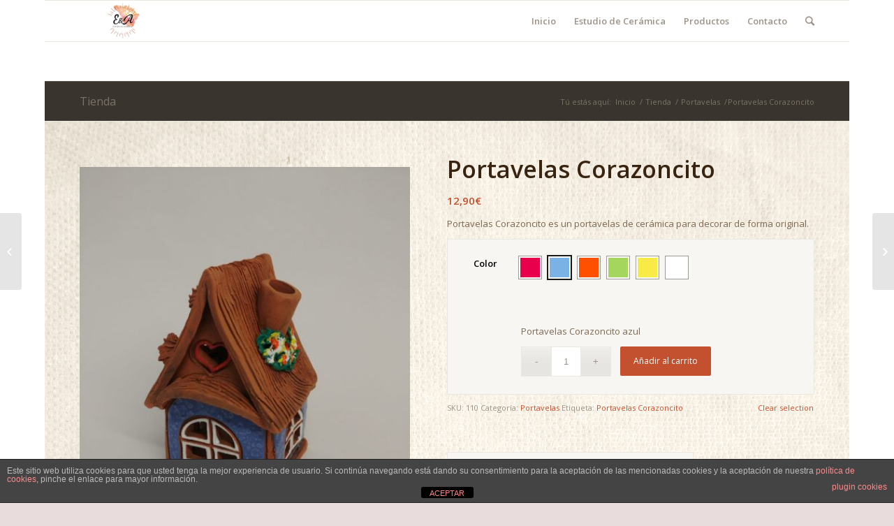

--- FILE ---
content_type: text/html; charset=UTF-8
request_url: https://www.micasitaquemador.es/producto/portavelas-corazoncito/
body_size: 24824
content:
<!DOCTYPE html>
<html lang="es" class="html_boxed responsive av-preloader-disabled av-default-lightbox  html_header_top html_logo_left html_main_nav_header html_menu_right html_large html_header_sticky html_header_shrinking html_mobile_menu_phone html_disabled html_header_searchicon html_content_align_center html_header_unstick_top_disabled html_header_stretch_disabled html_entry_id_440 av-no-preview ">
<head>
<meta charset="UTF-8" />


<!-- mobile setting -->
<meta name="viewport" content="width=device-width, initial-scale=1, maximum-scale=1">

<!-- Scripts/CSS and wp_head hook -->
<script type="text/javascript">
	window.dataLayer = window.dataLayer || [];

	function gtag() {
		dataLayer.push(arguments);
	}

	gtag("consent", "default", {
		ad_personalization: "denied",
		ad_storage: "denied",
		ad_user_data: "denied",
		analytics_storage: "denied",
		functionality_storage: "denied",
		personalization_storage: "denied",
		security_storage: "granted",
		wait_for_update: 500,
	});
	gtag("set", "ads_data_redaction", true);
	</script>
<script type="text/javascript"
		id="Cookiebot"
		src="https://consent.cookiebot.com/uc.js"
		data-implementation="wp"
		data-cbid="1507c393-2373-4d95-881b-e52cbc6858ee"
							async	></script>
<meta name='robots' content='index, follow, max-image-preview:large, max-snippet:-1, max-video-preview:-1' />

	<!-- This site is optimized with the Yoast SEO plugin v20.8 - https://yoast.com/wordpress/plugins/seo/ -->
	<title>Portavelas Corazoncito - Portavelas de cerámica originales</title>
	<meta name="description" content="Portavelas Corazoncito es un portavelas de cerámica para decorar de forma original, con juegos de luces y sombras de una vela." />
	<link rel="canonical" href="https://www.micasitaquemador.es/producto/portavelas-corazoncito/" />
	<meta property="og:locale" content="es_ES" />
	<meta property="og:type" content="article" />
	<meta property="og:title" content="Portavelas Corazoncito - Portavelas de cerámica originales" />
	<meta property="og:description" content="Portavelas Corazoncito es un portavelas de cerámica para decorar de forma original, con juegos de luces y sombras de una vela." />
	<meta property="og:url" content="https://www.micasitaquemador.es/producto/portavelas-corazoncito/" />
	<meta property="og:site_name" content="Mi casita quemador" />
	<meta property="article:modified_time" content="2024-02-25T09:47:19+00:00" />
	<meta property="og:image" content="https://www.micasitaquemador.es/wp-content/uploads/2017/07/9330535d-ab08-46a6-b16f-99bf2388105c.jpg" />
	<meta property="og:image:width" content="1536" />
	<meta property="og:image:height" content="2048" />
	<meta property="og:image:type" content="image/jpeg" />
	<meta name="twitter:card" content="summary_large_image" />
	<meta name="twitter:label1" content="Tiempo de lectura" />
	<meta name="twitter:data1" content="1 minuto" />
	<script type="application/ld+json" class="yoast-schema-graph">{"@context":"https://schema.org","@graph":[{"@type":"WebPage","@id":"https://www.micasitaquemador.es/producto/portavelas-corazoncito/","url":"https://www.micasitaquemador.es/producto/portavelas-corazoncito/","name":"Portavelas Corazoncito - Portavelas de cerámica originales","isPartOf":{"@id":"https://www.micasitaquemador.es/#website"},"primaryImageOfPage":{"@id":"https://www.micasitaquemador.es/producto/portavelas-corazoncito/#primaryimage"},"image":{"@id":"https://www.micasitaquemador.es/producto/portavelas-corazoncito/#primaryimage"},"thumbnailUrl":"https://www.micasitaquemador.es/wp-content/uploads/2017/07/9330535d-ab08-46a6-b16f-99bf2388105c.jpg","datePublished":"2017-07-11T16:48:08+00:00","dateModified":"2024-02-25T09:47:19+00:00","description":"Portavelas Corazoncito es un portavelas de cerámica para decorar de forma original, con juegos de luces y sombras de una vela.","breadcrumb":{"@id":"https://www.micasitaquemador.es/producto/portavelas-corazoncito/#breadcrumb"},"inLanguage":"es","potentialAction":[{"@type":"ReadAction","target":["https://www.micasitaquemador.es/producto/portavelas-corazoncito/"]}]},{"@type":"ImageObject","inLanguage":"es","@id":"https://www.micasitaquemador.es/producto/portavelas-corazoncito/#primaryimage","url":"https://www.micasitaquemador.es/wp-content/uploads/2017/07/9330535d-ab08-46a6-b16f-99bf2388105c.jpg","contentUrl":"https://www.micasitaquemador.es/wp-content/uploads/2017/07/9330535d-ab08-46a6-b16f-99bf2388105c.jpg","width":1536,"height":2048},{"@type":"BreadcrumbList","@id":"https://www.micasitaquemador.es/producto/portavelas-corazoncito/#breadcrumb","itemListElement":[{"@type":"ListItem","position":1,"name":"Portada","item":"https://www.micasitaquemador.es/"},{"@type":"ListItem","position":2,"name":"Tienda","item":"https://www.micasitaquemador.es/tienda/"},{"@type":"ListItem","position":3,"name":"Portavelas Corazoncito"}]},{"@type":"WebSite","@id":"https://www.micasitaquemador.es/#website","url":"https://www.micasitaquemador.es/","name":"Mi casita quemador","description":"Arturas Kiskis","potentialAction":[{"@type":"SearchAction","target":{"@type":"EntryPoint","urlTemplate":"https://www.micasitaquemador.es/?s={search_term_string}"},"query-input":"required name=search_term_string"}],"inLanguage":"es"}]}</script>
	<!-- / Yoast SEO plugin. -->


<link rel='dns-prefetch' href='//platform-api.sharethis.com' />
<link rel="alternate" type="application/rss+xml" title="Mi casita quemador &raquo; Feed" href="https://www.micasitaquemador.es/feed/" />
<link rel="alternate" type="application/rss+xml" title="Mi casita quemador &raquo; Feed de los comentarios" href="https://www.micasitaquemador.es/comments/feed/" />
<link rel="alternate" type="application/rss+xml" title="Mi casita quemador &raquo; Comentario Portavelas Corazoncito del feed" href="https://www.micasitaquemador.es/producto/portavelas-corazoncito/feed/" />

<!-- google webfont font replacement -->
<link rel='stylesheet' id='avia-google-webfont' href='//fonts.googleapis.com/css?family=Open+Sans:400,600%7CLobster' type='text/css' media='all'/> 
		<!-- This site uses the Google Analytics by MonsterInsights plugin v9.7.0 - Using Analytics tracking - https://www.monsterinsights.com/ -->
		<!-- Nota: MonsterInsights no está actualmente configurado en este sitio. El dueño del sitio necesita identificarse usando su cuenta de Google Analytics en el panel de ajustes de MonsterInsights. -->
					<!-- No tracking code set -->
				<!-- / Google Analytics by MonsterInsights -->
		<script type="text/javascript">
window._wpemojiSettings = {"baseUrl":"https:\/\/s.w.org\/images\/core\/emoji\/14.0.0\/72x72\/","ext":".png","svgUrl":"https:\/\/s.w.org\/images\/core\/emoji\/14.0.0\/svg\/","svgExt":".svg","source":{"concatemoji":"https:\/\/www.micasitaquemador.es\/wp-includes\/js\/wp-emoji-release.min.js?ver=c8322116c934d8aa7d5df8975bb5fb67"}};
/*! This file is auto-generated */
!function(e,a,t){var n,r,o,i=a.createElement("canvas"),p=i.getContext&&i.getContext("2d");function s(e,t){p.clearRect(0,0,i.width,i.height),p.fillText(e,0,0);e=i.toDataURL();return p.clearRect(0,0,i.width,i.height),p.fillText(t,0,0),e===i.toDataURL()}function c(e){var t=a.createElement("script");t.src=e,t.defer=t.type="text/javascript",a.getElementsByTagName("head")[0].appendChild(t)}for(o=Array("flag","emoji"),t.supports={everything:!0,everythingExceptFlag:!0},r=0;r<o.length;r++)t.supports[o[r]]=function(e){if(p&&p.fillText)switch(p.textBaseline="top",p.font="600 32px Arial",e){case"flag":return s("\ud83c\udff3\ufe0f\u200d\u26a7\ufe0f","\ud83c\udff3\ufe0f\u200b\u26a7\ufe0f")?!1:!s("\ud83c\uddfa\ud83c\uddf3","\ud83c\uddfa\u200b\ud83c\uddf3")&&!s("\ud83c\udff4\udb40\udc67\udb40\udc62\udb40\udc65\udb40\udc6e\udb40\udc67\udb40\udc7f","\ud83c\udff4\u200b\udb40\udc67\u200b\udb40\udc62\u200b\udb40\udc65\u200b\udb40\udc6e\u200b\udb40\udc67\u200b\udb40\udc7f");case"emoji":return!s("\ud83e\udef1\ud83c\udffb\u200d\ud83e\udef2\ud83c\udfff","\ud83e\udef1\ud83c\udffb\u200b\ud83e\udef2\ud83c\udfff")}return!1}(o[r]),t.supports.everything=t.supports.everything&&t.supports[o[r]],"flag"!==o[r]&&(t.supports.everythingExceptFlag=t.supports.everythingExceptFlag&&t.supports[o[r]]);t.supports.everythingExceptFlag=t.supports.everythingExceptFlag&&!t.supports.flag,t.DOMReady=!1,t.readyCallback=function(){t.DOMReady=!0},t.supports.everything||(n=function(){t.readyCallback()},a.addEventListener?(a.addEventListener("DOMContentLoaded",n,!1),e.addEventListener("load",n,!1)):(e.attachEvent("onload",n),a.attachEvent("onreadystatechange",function(){"complete"===a.readyState&&t.readyCallback()})),(e=t.source||{}).concatemoji?c(e.concatemoji):e.wpemoji&&e.twemoji&&(c(e.twemoji),c(e.wpemoji)))}(window,document,window._wpemojiSettings);
</script>
<style type="text/css">
img.wp-smiley,
img.emoji {
	display: inline !important;
	border: none !important;
	box-shadow: none !important;
	height: 1em !important;
	width: 1em !important;
	margin: 0 0.07em !important;
	vertical-align: -0.1em !important;
	background: none !important;
	padding: 0 !important;
}
</style>
	<link rel='stylesheet' id='dashicons-css' href='https://www.micasitaquemador.es/wp-includes/css/dashicons.min.css?ver=c8322116c934d8aa7d5df8975bb5fb67' type='text/css' media='all' />
<link rel='stylesheet' id='thickbox-css' href='https://www.micasitaquemador.es/wp-includes/js/thickbox/thickbox.css?ver=c8322116c934d8aa7d5df8975bb5fb67' type='text/css' media='all' />
<link rel='stylesheet' id='avia-woocommerce-css-css' href='https://www.micasitaquemador.es/wp-content/themes/enfold/config-woocommerce/woocommerce-mod.css?ver=c8322116c934d8aa7d5df8975bb5fb67' type='text/css' media='all' />
<link rel='stylesheet' id='wp-block-library-css' href='https://www.micasitaquemador.es/wp-includes/css/dist/block-library/style.min.css?ver=c8322116c934d8aa7d5df8975bb5fb67' type='text/css' media='all' />
<link rel='stylesheet' id='wc-blocks-vendors-style-css' href='https://www.micasitaquemador.es/wp-content/plugins/woo-gutenberg-products-block/build/wc-blocks-vendors-style.css?ver=10.3.0' type='text/css' media='all' />
<link rel='stylesheet' id='wc-blocks-style-css' href='https://www.micasitaquemador.es/wp-content/plugins/woo-gutenberg-products-block/build/wc-blocks-style.css?ver=10.3.0' type='text/css' media='all' />
<link rel='stylesheet' id='classic-theme-styles-css' href='https://www.micasitaquemador.es/wp-includes/css/classic-themes.min.css?ver=c8322116c934d8aa7d5df8975bb5fb67' type='text/css' media='all' />
<style id='global-styles-inline-css' type='text/css'>
body{--wp--preset--color--black: #000000;--wp--preset--color--cyan-bluish-gray: #abb8c3;--wp--preset--color--white: #ffffff;--wp--preset--color--pale-pink: #f78da7;--wp--preset--color--vivid-red: #cf2e2e;--wp--preset--color--luminous-vivid-orange: #ff6900;--wp--preset--color--luminous-vivid-amber: #fcb900;--wp--preset--color--light-green-cyan: #7bdcb5;--wp--preset--color--vivid-green-cyan: #00d084;--wp--preset--color--pale-cyan-blue: #8ed1fc;--wp--preset--color--vivid-cyan-blue: #0693e3;--wp--preset--color--vivid-purple: #9b51e0;--wp--preset--gradient--vivid-cyan-blue-to-vivid-purple: linear-gradient(135deg,rgba(6,147,227,1) 0%,rgb(155,81,224) 100%);--wp--preset--gradient--light-green-cyan-to-vivid-green-cyan: linear-gradient(135deg,rgb(122,220,180) 0%,rgb(0,208,130) 100%);--wp--preset--gradient--luminous-vivid-amber-to-luminous-vivid-orange: linear-gradient(135deg,rgba(252,185,0,1) 0%,rgba(255,105,0,1) 100%);--wp--preset--gradient--luminous-vivid-orange-to-vivid-red: linear-gradient(135deg,rgba(255,105,0,1) 0%,rgb(207,46,46) 100%);--wp--preset--gradient--very-light-gray-to-cyan-bluish-gray: linear-gradient(135deg,rgb(238,238,238) 0%,rgb(169,184,195) 100%);--wp--preset--gradient--cool-to-warm-spectrum: linear-gradient(135deg,rgb(74,234,220) 0%,rgb(151,120,209) 20%,rgb(207,42,186) 40%,rgb(238,44,130) 60%,rgb(251,105,98) 80%,rgb(254,248,76) 100%);--wp--preset--gradient--blush-light-purple: linear-gradient(135deg,rgb(255,206,236) 0%,rgb(152,150,240) 100%);--wp--preset--gradient--blush-bordeaux: linear-gradient(135deg,rgb(254,205,165) 0%,rgb(254,45,45) 50%,rgb(107,0,62) 100%);--wp--preset--gradient--luminous-dusk: linear-gradient(135deg,rgb(255,203,112) 0%,rgb(199,81,192) 50%,rgb(65,88,208) 100%);--wp--preset--gradient--pale-ocean: linear-gradient(135deg,rgb(255,245,203) 0%,rgb(182,227,212) 50%,rgb(51,167,181) 100%);--wp--preset--gradient--electric-grass: linear-gradient(135deg,rgb(202,248,128) 0%,rgb(113,206,126) 100%);--wp--preset--gradient--midnight: linear-gradient(135deg,rgb(2,3,129) 0%,rgb(40,116,252) 100%);--wp--preset--duotone--dark-grayscale: url('#wp-duotone-dark-grayscale');--wp--preset--duotone--grayscale: url('#wp-duotone-grayscale');--wp--preset--duotone--purple-yellow: url('#wp-duotone-purple-yellow');--wp--preset--duotone--blue-red: url('#wp-duotone-blue-red');--wp--preset--duotone--midnight: url('#wp-duotone-midnight');--wp--preset--duotone--magenta-yellow: url('#wp-duotone-magenta-yellow');--wp--preset--duotone--purple-green: url('#wp-duotone-purple-green');--wp--preset--duotone--blue-orange: url('#wp-duotone-blue-orange');--wp--preset--font-size--small: 13px;--wp--preset--font-size--medium: 20px;--wp--preset--font-size--large: 36px;--wp--preset--font-size--x-large: 42px;--wp--preset--spacing--20: 0.44rem;--wp--preset--spacing--30: 0.67rem;--wp--preset--spacing--40: 1rem;--wp--preset--spacing--50: 1.5rem;--wp--preset--spacing--60: 2.25rem;--wp--preset--spacing--70: 3.38rem;--wp--preset--spacing--80: 5.06rem;--wp--preset--shadow--natural: 6px 6px 9px rgba(0, 0, 0, 0.2);--wp--preset--shadow--deep: 12px 12px 50px rgba(0, 0, 0, 0.4);--wp--preset--shadow--sharp: 6px 6px 0px rgba(0, 0, 0, 0.2);--wp--preset--shadow--outlined: 6px 6px 0px -3px rgba(255, 255, 255, 1), 6px 6px rgba(0, 0, 0, 1);--wp--preset--shadow--crisp: 6px 6px 0px rgba(0, 0, 0, 1);}:where(.is-layout-flex){gap: 0.5em;}body .is-layout-flow > .alignleft{float: left;margin-inline-start: 0;margin-inline-end: 2em;}body .is-layout-flow > .alignright{float: right;margin-inline-start: 2em;margin-inline-end: 0;}body .is-layout-flow > .aligncenter{margin-left: auto !important;margin-right: auto !important;}body .is-layout-constrained > .alignleft{float: left;margin-inline-start: 0;margin-inline-end: 2em;}body .is-layout-constrained > .alignright{float: right;margin-inline-start: 2em;margin-inline-end: 0;}body .is-layout-constrained > .aligncenter{margin-left: auto !important;margin-right: auto !important;}body .is-layout-constrained > :where(:not(.alignleft):not(.alignright):not(.alignfull)){max-width: var(--wp--style--global--content-size);margin-left: auto !important;margin-right: auto !important;}body .is-layout-constrained > .alignwide{max-width: var(--wp--style--global--wide-size);}body .is-layout-flex{display: flex;}body .is-layout-flex{flex-wrap: wrap;align-items: center;}body .is-layout-flex > *{margin: 0;}:where(.wp-block-columns.is-layout-flex){gap: 2em;}.has-black-color{color: var(--wp--preset--color--black) !important;}.has-cyan-bluish-gray-color{color: var(--wp--preset--color--cyan-bluish-gray) !important;}.has-white-color{color: var(--wp--preset--color--white) !important;}.has-pale-pink-color{color: var(--wp--preset--color--pale-pink) !important;}.has-vivid-red-color{color: var(--wp--preset--color--vivid-red) !important;}.has-luminous-vivid-orange-color{color: var(--wp--preset--color--luminous-vivid-orange) !important;}.has-luminous-vivid-amber-color{color: var(--wp--preset--color--luminous-vivid-amber) !important;}.has-light-green-cyan-color{color: var(--wp--preset--color--light-green-cyan) !important;}.has-vivid-green-cyan-color{color: var(--wp--preset--color--vivid-green-cyan) !important;}.has-pale-cyan-blue-color{color: var(--wp--preset--color--pale-cyan-blue) !important;}.has-vivid-cyan-blue-color{color: var(--wp--preset--color--vivid-cyan-blue) !important;}.has-vivid-purple-color{color: var(--wp--preset--color--vivid-purple) !important;}.has-black-background-color{background-color: var(--wp--preset--color--black) !important;}.has-cyan-bluish-gray-background-color{background-color: var(--wp--preset--color--cyan-bluish-gray) !important;}.has-white-background-color{background-color: var(--wp--preset--color--white) !important;}.has-pale-pink-background-color{background-color: var(--wp--preset--color--pale-pink) !important;}.has-vivid-red-background-color{background-color: var(--wp--preset--color--vivid-red) !important;}.has-luminous-vivid-orange-background-color{background-color: var(--wp--preset--color--luminous-vivid-orange) !important;}.has-luminous-vivid-amber-background-color{background-color: var(--wp--preset--color--luminous-vivid-amber) !important;}.has-light-green-cyan-background-color{background-color: var(--wp--preset--color--light-green-cyan) !important;}.has-vivid-green-cyan-background-color{background-color: var(--wp--preset--color--vivid-green-cyan) !important;}.has-pale-cyan-blue-background-color{background-color: var(--wp--preset--color--pale-cyan-blue) !important;}.has-vivid-cyan-blue-background-color{background-color: var(--wp--preset--color--vivid-cyan-blue) !important;}.has-vivid-purple-background-color{background-color: var(--wp--preset--color--vivid-purple) !important;}.has-black-border-color{border-color: var(--wp--preset--color--black) !important;}.has-cyan-bluish-gray-border-color{border-color: var(--wp--preset--color--cyan-bluish-gray) !important;}.has-white-border-color{border-color: var(--wp--preset--color--white) !important;}.has-pale-pink-border-color{border-color: var(--wp--preset--color--pale-pink) !important;}.has-vivid-red-border-color{border-color: var(--wp--preset--color--vivid-red) !important;}.has-luminous-vivid-orange-border-color{border-color: var(--wp--preset--color--luminous-vivid-orange) !important;}.has-luminous-vivid-amber-border-color{border-color: var(--wp--preset--color--luminous-vivid-amber) !important;}.has-light-green-cyan-border-color{border-color: var(--wp--preset--color--light-green-cyan) !important;}.has-vivid-green-cyan-border-color{border-color: var(--wp--preset--color--vivid-green-cyan) !important;}.has-pale-cyan-blue-border-color{border-color: var(--wp--preset--color--pale-cyan-blue) !important;}.has-vivid-cyan-blue-border-color{border-color: var(--wp--preset--color--vivid-cyan-blue) !important;}.has-vivid-purple-border-color{border-color: var(--wp--preset--color--vivid-purple) !important;}.has-vivid-cyan-blue-to-vivid-purple-gradient-background{background: var(--wp--preset--gradient--vivid-cyan-blue-to-vivid-purple) !important;}.has-light-green-cyan-to-vivid-green-cyan-gradient-background{background: var(--wp--preset--gradient--light-green-cyan-to-vivid-green-cyan) !important;}.has-luminous-vivid-amber-to-luminous-vivid-orange-gradient-background{background: var(--wp--preset--gradient--luminous-vivid-amber-to-luminous-vivid-orange) !important;}.has-luminous-vivid-orange-to-vivid-red-gradient-background{background: var(--wp--preset--gradient--luminous-vivid-orange-to-vivid-red) !important;}.has-very-light-gray-to-cyan-bluish-gray-gradient-background{background: var(--wp--preset--gradient--very-light-gray-to-cyan-bluish-gray) !important;}.has-cool-to-warm-spectrum-gradient-background{background: var(--wp--preset--gradient--cool-to-warm-spectrum) !important;}.has-blush-light-purple-gradient-background{background: var(--wp--preset--gradient--blush-light-purple) !important;}.has-blush-bordeaux-gradient-background{background: var(--wp--preset--gradient--blush-bordeaux) !important;}.has-luminous-dusk-gradient-background{background: var(--wp--preset--gradient--luminous-dusk) !important;}.has-pale-ocean-gradient-background{background: var(--wp--preset--gradient--pale-ocean) !important;}.has-electric-grass-gradient-background{background: var(--wp--preset--gradient--electric-grass) !important;}.has-midnight-gradient-background{background: var(--wp--preset--gradient--midnight) !important;}.has-small-font-size{font-size: var(--wp--preset--font-size--small) !important;}.has-medium-font-size{font-size: var(--wp--preset--font-size--medium) !important;}.has-large-font-size{font-size: var(--wp--preset--font-size--large) !important;}.has-x-large-font-size{font-size: var(--wp--preset--font-size--x-large) !important;}
.wp-block-navigation a:where(:not(.wp-element-button)){color: inherit;}
:where(.wp-block-columns.is-layout-flex){gap: 2em;}
.wp-block-pullquote{font-size: 1.5em;line-height: 1.6;}
</style>
<link rel='stylesheet' id='front-estilos-css' href='https://www.micasitaquemador.es/wp-content/plugins/asesor-cookies-para-la-ley-en-espana/html/front/estilos.css?ver=c8322116c934d8aa7d5df8975bb5fb67' type='text/css' media='all' />
<link rel='stylesheet' id='wcva-frontend-css' href='https://www.micasitaquemador.es/wp-content/plugins/woocommerce-colororimage-variation-select/css/front-end.css?ver=c8322116c934d8aa7d5df8975bb5fb67' type='text/css' media='all' />
<link rel='stylesheet' id='wcva-shop-frontend-css' href='https://www.micasitaquemador.es/wp-content/plugins/woocommerce-colororimage-variation-select/css/shop-frontend.css?ver=c8322116c934d8aa7d5df8975bb5fb67' type='text/css' media='all' />
<link rel='stylesheet' id='photoswipe-css' href='https://www.micasitaquemador.es/wp-content/plugins/woocommerce/assets/css/photoswipe/photoswipe.min.css?ver=7.7.2' type='text/css' media='all' />
<link rel='stylesheet' id='photoswipe-default-skin-css' href='https://www.micasitaquemador.es/wp-content/plugins/woocommerce/assets/css/photoswipe/default-skin/default-skin.min.css?ver=7.7.2' type='text/css' media='all' />
<style id='woocommerce-inline-inline-css' type='text/css'>
.woocommerce form .form-row .required { visibility: visible; }
</style>
<link rel='stylesheet' id='rtwpvg-slider-css' href='https://www.micasitaquemador.es/wp-content/plugins/woo-product-variation-gallery/assets/css/slick.min.css?ver=1.8.1' type='text/css' media='all' />
<link rel='stylesheet' id='rtwpvg-css' href='https://www.micasitaquemador.es/wp-content/plugins/woo-product-variation-gallery/assets/css/slick-rtwpvg.min.css?ver=1769706037' type='text/css' media='all' />
<style id='rtwpvg-inline-css' type='text/css'>
        
            :root {
                --rtwpvg-thumbnail-gap: 0px;
                --rtwpvg-gallery-margin-bottom: 10px;
            }

            /* Large Screen / Default Width */
            .rtwpvg-images {
                max-width: 25%;
                width: 100%;
                float: none;
            }

            /* MD, Desktops */
            
            /* SM Devices, Tablets */
                        @media only screen and (max-width: 768px) {
                .rtwpvg-images {
                    max-width: 100% !important;
                }
            }

            
            /* XSM Devices, Phones */
                        @media only screen and (max-width: 480px) {
                .rtwpvg-images {
                    max-width: 100% !important;
                }
            }

            
                    
		
</style>
<link rel='stylesheet' id='avia-grid-css' href='https://www.micasitaquemador.es/wp-content/themes/enfold/css/grid.css?ver=2' type='text/css' media='all' />
<link rel='stylesheet' id='avia-base-css' href='https://www.micasitaquemador.es/wp-content/themes/enfold/css/base.css?ver=2' type='text/css' media='all' />
<link rel='stylesheet' id='avia-layout-css' href='https://www.micasitaquemador.es/wp-content/themes/enfold/css/layout.css?ver=2' type='text/css' media='all' />
<link rel='stylesheet' id='avia-scs-css' href='https://www.micasitaquemador.es/wp-content/themes/enfold/css/shortcodes.css?ver=2' type='text/css' media='all' />
<link rel='stylesheet' id='avia-popup-css-css' href='https://www.micasitaquemador.es/wp-content/themes/enfold/js/aviapopup/magnific-popup.css?ver=1' type='text/css' media='screen' />
<link rel='stylesheet' id='avia-media-css' href='https://www.micasitaquemador.es/wp-content/themes/enfold/js/mediaelement/skin-1/mediaelementplayer.css?ver=1' type='text/css' media='screen' />
<link rel='stylesheet' id='avia-print-css' href='https://www.micasitaquemador.es/wp-content/themes/enfold/css/print.css?ver=1' type='text/css' media='print' />
<link rel='stylesheet' id='avia-dynamic-css' href='https://www.micasitaquemador.es/wp-content/uploads/dynamic_avia/enfold.css?ver=5ea582b88246c' type='text/css' media='all' />
<link rel='stylesheet' id='avia-custom-css' href='https://www.micasitaquemador.es/wp-content/themes/enfold/css/custom.css?ver=2' type='text/css' media='all' />
<link rel='stylesheet' id='wcmmq-front-style-css' href='https://www.micasitaquemador.es/wp-content/plugins/woo-min-max-quantity-step-control-single/assets/css/wcmmq-front.css?ver=1.0.0' type='text/css' media='all' />
<script type="text/template" id="tmpl-variation-template">
	<div class="woocommerce-variation-description">{{{ data.variation.variation_description }}}</div>
	<div class="woocommerce-variation-price">{{{ data.variation.price_html }}}</div>
	<div class="woocommerce-variation-availability">{{{ data.variation.availability_html }}}</div>
</script>
<script type="text/template" id="tmpl-unavailable-variation-template">
	<p>Lo siento, este producto no está disponible. Por favor, elige otra combinación.</p>
</script>
<script type='text/javascript' src='https://www.micasitaquemador.es/wp-includes/js/jquery/jquery.min.js?ver=3.6.4' id='jquery-core-js'></script>
<script type='text/javascript' src='https://www.micasitaquemador.es/wp-includes/js/jquery/jquery-migrate.min.js?ver=3.4.0' id='jquery-migrate-js'></script>
<script type='text/javascript' id='front-principal-js-extra'>
/* <![CDATA[ */
var cdp_cookies_info = {"url_plugin":"https:\/\/www.micasitaquemador.es\/wp-content\/plugins\/asesor-cookies-para-la-ley-en-espana\/plugin.php","url_admin_ajax":"https:\/\/www.micasitaquemador.es\/wp-admin\/admin-ajax.php"};
/* ]]> */
</script>
<script type='text/javascript' src='https://www.micasitaquemador.es/wp-content/plugins/asesor-cookies-para-la-ley-en-espana/html/front/principal.js?ver=c8322116c934d8aa7d5df8975bb5fb67' id='front-principal-js'></script>
<script type='text/javascript' src='https://www.micasitaquemador.es/wp-content/plugins/woocommerce-colororimage-variation-select/js/shop-frontend.js?ver=c8322116c934d8aa7d5df8975bb5fb67' id='wcva-shop-frontend-js'></script>
<script type='text/javascript' src='https://www.micasitaquemador.es/wp-content/themes/enfold/js/avia-compat.js?ver=2' id='avia-compat-js'></script>
<script type='text/javascript' src='//platform-api.sharethis.com/js/sharethis.js#source=googleanalytics-wordpress#product=ga&#038;property=61c31566b49622001aa18d73' id='googleanalytics-platform-sharethis-js'></script>
<link rel="https://api.w.org/" href="https://www.micasitaquemador.es/wp-json/" /><link rel="alternate" type="application/json" href="https://www.micasitaquemador.es/wp-json/wp/v2/product/440" /><link rel="EditURI" type="application/rsd+xml" title="RSD" href="https://www.micasitaquemador.es/xmlrpc.php?rsd" />
<link rel="alternate" type="application/json+oembed" href="https://www.micasitaquemador.es/wp-json/oembed/1.0/embed?url=https%3A%2F%2Fwww.micasitaquemador.es%2Fproducto%2Fportavelas-corazoncito%2F" />
<link rel="alternate" type="text/xml+oembed" href="https://www.micasitaquemador.es/wp-json/oembed/1.0/embed?url=https%3A%2F%2Fwww.micasitaquemador.es%2Fproducto%2Fportavelas-corazoncito%2F&#038;format=xml" />
<!-- start Simple Custom CSS and JS -->
<style type="text/css">
/* Add this CSS to your stylesheet */
.zoom-container {
    position: relative;
    overflow: hidden;
}

.zoomed-image {
    position: absolute;
    top: 0;
    left: 0;
    width: 100%;
    height: 100%;
    object-fit: cover;
    transform: scale(1.5);
    opacity: 0;
    transition: transform 0.3s, opacity 0.3s;
}
</style>
<!-- end Simple Custom CSS and JS -->
<style type="text/css">
span.wcmmq_prefix {
    float: left;
    padding: 10px;
    margin: 0;
}
</style>
<!-- This site is powered by WooCommerce Redsys Gateway Light v.6.5.0 - https://es.wordpress.org/plugins/woo-redsys-gateway-light/ --><link rel="profile" href="https://gmpg.org/xfn/11" />
<link rel="alternate" type="application/rss+xml" title="Mi casita quemador RSS2 Feed" href="https://www.micasitaquemador.es/feed/" />
<link rel="pingback" href="https://www.micasitaquemador.es/xmlrpc.php" />
<!--[if lt IE 9]><script src="https://www.micasitaquemador.es/wp-content/themes/enfold/js/html5shiv.js"></script><![endif]-->

	<noscript><style>.woocommerce-product-gallery{ opacity: 1 !important; }</style></noscript>
	<script>
(function() {
	(function (i, s, o, g, r, a, m) {
		i['GoogleAnalyticsObject'] = r;
		i[r] = i[r] || function () {
				(i[r].q = i[r].q || []).push(arguments)
			}, i[r].l = 1 * new Date();
		a = s.createElement(o),
			m = s.getElementsByTagName(o)[0];
		a.async = 1;
		a.src = g;
		m.parentNode.insertBefore(a, m)
	})(window, document, 'script', 'https://google-analytics.com/analytics.js', 'ga');

	ga('create', 'UA-164588995-1', 'auto');
			ga('send', 'pageview');
	})();
</script>
		<style type="text/css" id="wp-custom-css">
			/*

.woocommerce-tabs.wc-tabs-wrapper{
	tab-size: 10px;
}

#top div.product .woocommerce-tabs ul.tabs{
	margin-left: 5%;
}

.single-product-main-image.alpha{
	width: 0%;
}

.summary.entry-summary {
	margin-left: 8%;
}


.woocommerce-Tabs-panel{
	margin-left: 5%;
}
*/


.single-product-main-image.alpha {
    width: 50%;
    margin: 0 auto;
    display: block;
}

.summary.entry-summary {
    width: 50%;
    margin: 0 auto;
}

.rtwpvg-images-thumbnail-columns-4 {
    max-width: 90%; /* Adjust the maximum width as needed */
    margin: 0 auto;
}

.rtwpvg-thumbnail-slider {
    max-width: 90%; /* Adjust the maximum width as needed */
    margin: 0 auto;
}

.rtwpvg-thumbnail-image {
    width: 100px; /* Adjust the thumbnail width as needed */
    height: 100px; /* Adjust the thumbnail height as needed */
}

/* Optional: Adjust spacing between image and product info */
.single-product-main-image.alpha + .summary.entry-summary {
    margin-top: 20px; /* Adjust the margin as needed */
}
		</style>
		

<!--
Debugging Info for Theme support: 

Theme: Enfold
Version: 4.0.2
Installed: enfold
AviaFramework Version: 4.6
AviaBuilder Version: 0.9.5
ML:256-PU:115-PLA:24
WP:6.2.7
Updates: disabled
-->

<style type='text/css'>
@font-face {font-family: 'entypo-fontello'; font-weight: normal; font-style: normal;
src: url('https://www.micasitaquemador.es/wp-content/themes/enfold/config-templatebuilder/avia-template-builder/assets/fonts/entypo-fontello.eot?v=3');
src: url('https://www.micasitaquemador.es/wp-content/themes/enfold/config-templatebuilder/avia-template-builder/assets/fonts/entypo-fontello.eot?v=3#iefix') format('embedded-opentype'), 
url('https://www.micasitaquemador.es/wp-content/themes/enfold/config-templatebuilder/avia-template-builder/assets/fonts/entypo-fontello.woff?v=3') format('woff'), 
url('https://www.micasitaquemador.es/wp-content/themes/enfold/config-templatebuilder/avia-template-builder/assets/fonts/entypo-fontello.ttf?v=3') format('truetype'), 
url('https://www.micasitaquemador.es/wp-content/themes/enfold/config-templatebuilder/avia-template-builder/assets/fonts/entypo-fontello.svg?v=3#entypo-fontello') format('svg');
} #top .avia-font-entypo-fontello, body .avia-font-entypo-fontello, html body [data-av_iconfont='entypo-fontello']:before{ font-family: 'entypo-fontello'; }
</style><script type='text/javascript'>var avia_preview = {"error":"It seems you are currently adding some HTML markup or other special characters. Once all HTML tags are closed the preview will be available again. If this message persists please check your input for special characters and try to remove them.","paths":"<link rel='stylesheet' href='https:\/\/www.micasitaquemador.es\/wp-content\/themes\/enfold\/css\/grid.css?ver=0.9.5' type='text\/css' media='all' \/><link rel='stylesheet' href='https:\/\/www.micasitaquemador.es\/wp-content\/themes\/enfold\/css\/base.css?ver=0.9.5' type='text\/css' media='all' \/><link rel='stylesheet' href='https:\/\/www.micasitaquemador.es\/wp-content\/themes\/enfold\/css\/layout.css?ver=0.9.5' type='text\/css' media='all' \/><link rel='stylesheet' href='https:\/\/www.micasitaquemador.es\/wp-content\/themes\/enfold\/css\/shortcodes.css?ver=0.9.5' type='text\/css' media='all' \/><link rel='stylesheet' href='https:\/\/www.micasitaquemador.es\/wp-content\/themes\/enfold\/js\/aviapopup\/magnific-popup.css?ver=0.9.5' type='text\/css' media='all' \/><link rel='stylesheet' href='https:\/\/www.micasitaquemador.es\/wp-content\/themes\/enfold\/js\/mediaelement\/skin-1\/mediaelementplayer.css?ver=0.9.5' type='text\/css' media='all' \/><link rel='stylesheet' href='https:\/\/www.micasitaquemador.es\/wp-content\/themes\/enfold\/css\/custom.css?ver=0.9.5' type='text\/css' media='all' \/><link rel='stylesheet' href='https:\/\/www.micasitaquemador.es\/wp-content\/uploads\/dynamic_avia\/enfold.css?ver=0.9.5' type='text\/css' media='all' \/><link rel='stylesheet' href='https:\/\/www.micasitaquemador.es\/wp-content\/themes\/enfold\/css\/admin-preview.css?ver=0.9.5' type='text\/css' media='all' \/><script type='text\/javascript' src='https:\/\/www.micasitaquemador.es\/wp-includes\/js\/jquery\/jquery.js?ver=0.9.5'><\/script><script type='text\/javascript' src='https:\/\/www.micasitaquemador.es\/wp-content\/themes\/enfold\/js\/avia-admin-preview.js?ver=0.9.5'><\/script>\n<!-- google webfont font replacement -->\n<link rel='stylesheet' id='avia-google-webfont' href='\/\/fonts.googleapis.com\/css?family=Open+Sans:400,600%7CLobster' type='text\/css' media='all'\/> \n\n<!-- google webfont font replacement -->\n<link rel='stylesheet' id='avia-google-webfont' href='\/\/fonts.googleapis.com\/css?family=Open+Sans:400,600%7CLobster' type='text\/css' media='all'\/> \n<style type='text\/css'>\n@font-face {font-family: 'entypo-fontello'; font-weight: normal; font-style: normal;\nsrc: url('https:\/\/www.micasitaquemador.es\/wp-content\/themes\/enfold\/config-templatebuilder\/avia-template-builder\/assets\/fonts\/entypo-fontello.eot?v=3');\nsrc: url('https:\/\/www.micasitaquemador.es\/wp-content\/themes\/enfold\/config-templatebuilder\/avia-template-builder\/assets\/fonts\/entypo-fontello.eot?v=3#iefix') format('embedded-opentype'), \nurl('https:\/\/www.micasitaquemador.es\/wp-content\/themes\/enfold\/config-templatebuilder\/avia-template-builder\/assets\/fonts\/entypo-fontello.woff?v=3') format('woff'), \nurl('https:\/\/www.micasitaquemador.es\/wp-content\/themes\/enfold\/config-templatebuilder\/avia-template-builder\/assets\/fonts\/entypo-fontello.ttf?v=3') format('truetype'), \nurl('https:\/\/www.micasitaquemador.es\/wp-content\/themes\/enfold\/config-templatebuilder\/avia-template-builder\/assets\/fonts\/entypo-fontello.svg?v=3#entypo-fontello') format('svg');\n} #top .avia-font-entypo-fontello, body .avia-font-entypo-fontello, html body [data-av_iconfont='entypo-fontello']:before{ font-family: 'entypo-fontello'; }\n<\/style>","title":"Element Preview","background":"Set preview background:"}; 
</script>
</head>




<body data-rsssl=1 id="top" class="product-template-default single single-product postid-440 boxed open_sans  theme-enfold woocommerce woocommerce-page woocommerce-no-js rtwpvg" itemscope="itemscope" itemtype="https://schema.org/WebPage" >

	
	<div id='wrap_all'>

	
<header id='header' class='all_colors header_color light_bg_color  av_header_top av_logo_left av_main_nav_header av_menu_right av_large av_header_sticky av_header_shrinking av_header_stretch_disabled av_mobile_menu_phone av_header_searchicon av_header_unstick_top_disabled av_bottom_nav_disabled  av_header_border_disabled'  role="banner" itemscope="itemscope" itemtype="https://schema.org/WPHeader" >

<a id="advanced_menu_toggle" href="#" aria-hidden='true' data-av_icon='' data-av_iconfont='entypo-fontello'></a><a id="advanced_menu_hide" href="#" 	aria-hidden='true' data-av_icon='' data-av_iconfont='entypo-fontello'></a>		<div  id='header_main' class='container_wrap container_wrap_logo'>
	
        <ul  class = 'cart_dropdown ' data-success='se ha añadido a la cesta'><li class='cart_dropdown_first'><a class='cart_dropdown_link' href='https://www.micasitaquemador.es/carrito/'><span aria-hidden='true' data-av_icon='' data-av_iconfont='entypo-fontello'></span><span class='av-cart-counter'>0</span><span class='avia_hidden_link_text'>Shopping Cart</span></a><!--<span class='cart_subtotal'><span class="woocommerce-Price-amount amount"><bdi>0,00<span class="woocommerce-Price-currencySymbol">&euro;</span></bdi></span></span>--><div class='dropdown_widget dropdown_widget_cart'><div class='avia-arrow'></div><div class="widget_shopping_cart_content"></div></div></li></ul><div class='container av-logo-container'><div class='inner-container'><strong class='logo'><a href='https://www.micasitaquemador.es/'><img height='100' width='300' src='https://www.micasitaquemador.es/wp-content/uploads/2017/03/logo_enfold.jpg' alt='Mi casita quemador' /></a></strong><nav class='main_menu' data-selectname='Selecciona una página'  role="navigation" itemscope="itemscope" itemtype="https://schema.org/SiteNavigationElement" ><div class="avia-menu av-main-nav-wrap"><ul id="avia-menu" class="menu av-main-nav"><li id="menu-item-145" class="menu-item menu-item-type-post_type menu-item-object-page menu-item-home menu-item-top-level menu-item-top-level-1"><a href="https://www.micasitaquemador.es/" itemprop="url"><span class="avia-bullet"></span><span class="avia-menu-text">Inicio</span><span class="avia-menu-fx"><span class="avia-arrow-wrap"><span class="avia-arrow"></span></span></span></a></li>
<li id="menu-item-146" class="menu-item menu-item-type-post_type menu-item-object-page menu-item-top-level menu-item-top-level-2"><a href="https://www.micasitaquemador.es/about/" itemprop="url"><span class="avia-bullet"></span><span class="avia-menu-text">Estudio de Cerámica</span><span class="avia-menu-fx"><span class="avia-arrow-wrap"><span class="avia-arrow"></span></span></span></a></li>
<li id="menu-item-147" class="menu-item menu-item-type-post_type menu-item-object-page menu-item-top-level menu-item-top-level-3"><a href="https://www.micasitaquemador.es/productos/" itemprop="url"><span class="avia-bullet"></span><span class="avia-menu-text">Productos</span><span class="avia-menu-fx"><span class="avia-arrow-wrap"><span class="avia-arrow"></span></span></span></a></li>
<li id="menu-item-249" class="menu-item menu-item-type-post_type menu-item-object-page menu-item-top-level menu-item-top-level-4"><a href="https://www.micasitaquemador.es/contacto/" itemprop="url"><span class="avia-bullet"></span><span class="avia-menu-text">Contacto</span><span class="avia-menu-fx"><span class="avia-arrow-wrap"><span class="avia-arrow"></span></span></span></a></li>
<li id="menu-item-search" class="noMobile menu-item menu-item-search-dropdown menu-item-avia-special">
							<a href="?s=" data-avia-search-tooltip="

&lt;form action=&quot;https://www.micasitaquemador.es/&quot; id=&quot;searchform&quot; method=&quot;get&quot; class=&quot;&quot;&gt;
	&lt;div&gt;
		&lt;input type=&quot;submit&quot; value=&quot;&quot; id=&quot;searchsubmit&quot; class=&quot;button avia-font-entypo-fontello&quot; /&gt;
		&lt;input type=&quot;text&quot; id=&quot;s&quot; name=&quot;s&quot; value=&quot;&quot; placeholder='Buscar' /&gt;
			&lt;/div&gt;
&lt;/form&gt;" aria-hidden='true' data-av_icon='' data-av_iconfont='entypo-fontello'><span class="avia_hidden_link_text">Buscar</span></a>
	        		   </li></ul></div></nav></div> </div> 
		<!-- end container_wrap-->
		</div>
		
		<div class='header_bg'></div>

<!-- end header -->
</header>
		
	<div id='main' class='all_colors' data-scroll-offset='116'>

	
	<div class='stretch_full container_wrap alternate_color dark_bg_color title_container'><div class='container'><strong class='main-title entry-title'><a href='https://www.micasitaquemador.es/tienda/' rel='bookmark' title='Enlace permanente: Tienda'  itemprop="headline" >Tienda</a></strong><div class="breadcrumb breadcrumbs avia-breadcrumbs"><div class="breadcrumb-trail" xmlns:v="http://rdf.data-vocabulary.org/#"><span class="trail-before"><span class="breadcrumb-title">Tú estás aquí:</span></span> <a href="https://www.micasitaquemador.es" title="Mi casita quemador" rel="home" class="trail-begin">Inicio</a> <span class="sep">/</span> <span><a rel="v:url" property="v:title" href="https://www.micasitaquemador.es/tienda/" title="Tienda">Tienda</a></span> <span class="sep">/</span> <span><a rel="v:url" property="v:title" href="https://www.micasitaquemador.es/categoria-producto/portavelas/" title="Portavelas">Portavelas</a></span> <span class="sep">/</span> <span>Portavelas Corazoncito</span></div></div></div></div><div class='container_wrap container_wrap_first main_color sidebar_right template-shop shop_columns_3'><div class='container'>
					
			<div class="woocommerce-notices-wrapper"></div><div id="product-440" class="rtwpvg-product product type-product post-440 status-publish first instock product_cat-portavelas product_tag-portavelas-corazoncito has-post-thumbnail shipping-taxable purchasable product-type-variable has-default-attributes">

	<div class='single-product-main-image alpha'>
<div style=""
	 class="rtwpvg-images rtwpvg-images-thumbnail-columns-4 rtwpvg-has-product-thumbnail rtwpvg-total-images-3">
	<div class=" rtwpvg-wrapper rtwpvg-thumbnail-position-bottom rtwpvg-product-type-variable" data-thumbnail_position='bottom'>

		<div class="rtwpvg-container rtwpvg-preload-style-blur">

			<div class="rtwpvg-slider-wrapper ">
								
				<div class="rtwpvg-slider"
					 data-slick='{&quot;slidesToShow&quot;:1,&quot;slidesToScroll&quot;:1,&quot;arrows&quot;:false,&quot;adaptiveHeight&quot;:false,&quot;rtl&quot;:false,&quot;asNavFor&quot;:&quot;.rtwpvg-thumbnail-slider&quot;,&quot;prevArrow&quot;:&quot;&lt;i class=\&quot;rtwpvg-slider-prev-arrow dashicons dashicons-arrow-left-alt2\&quot;&gt;&lt;\/i&gt;&quot;,&quot;nextArrow&quot;:&quot;&lt;i class=\&quot;rtwpvg-slider-next-arrow dashicons dashicons-arrow-right-alt2\&quot;&gt;&lt;\/i&gt;&quot;,&quot;fade&quot;:false,&quot;rows&quot;:0}'>
					<div class="rtwpvg-gallery-image rtwpvg-gallery-image-id-1453"><div class="rtwpvg-single-image-container"><img width="450" height="600" src="https://www.micasitaquemador.es/wp-content/uploads/2017/07/9330535d-ab08-46a6-b16f-99bf2388105c-450x600.jpg" class="wp-post-image rtwpvg-post-image attachment-woocommerce_single size-woocommerce_single " alt="" title="9330535d-ab08-46a6-b16f-99bf2388105c" data-caption="" data-src="https://www.micasitaquemador.es/wp-content/uploads/2017/07/9330535d-ab08-46a6-b16f-99bf2388105c.jpg" data-large_image="https://www.micasitaquemador.es/wp-content/uploads/2017/07/9330535d-ab08-46a6-b16f-99bf2388105c.jpg" data-large_image_width="1536" data-large_image_height="2048" srcset="https://www.micasitaquemador.es/wp-content/uploads/2017/07/9330535d-ab08-46a6-b16f-99bf2388105c-450x600.jpg 450w, https://www.micasitaquemador.es/wp-content/uploads/2017/07/9330535d-ab08-46a6-b16f-99bf2388105c-300x400.jpg 300w, https://www.micasitaquemador.es/wp-content/uploads/2017/07/9330535d-ab08-46a6-b16f-99bf2388105c-768x1024.jpg 768w, https://www.micasitaquemador.es/wp-content/uploads/2017/07/9330535d-ab08-46a6-b16f-99bf2388105c-1152x1536.jpg 1152w, https://www.micasitaquemador.es/wp-content/uploads/2017/07/9330535d-ab08-46a6-b16f-99bf2388105c-1125x1500.jpg 1125w, https://www.micasitaquemador.es/wp-content/uploads/2017/07/9330535d-ab08-46a6-b16f-99bf2388105c-529x705.jpg 529w, https://www.micasitaquemador.es/wp-content/uploads/2017/07/9330535d-ab08-46a6-b16f-99bf2388105c.jpg 1536w" sizes="(max-width: 450px) 100vw, 450px"  /></div></div><div class="rtwpvg-gallery-image rtwpvg-gallery-image-id-1456"><div class="rtwpvg-single-image-container"><img width="450" height="600" src="https://www.micasitaquemador.es/wp-content/uploads/2017/07/52c9b525-6d1e-4ecf-85dc-03f5269d1a84-450x600.jpg" class="wp-post-image rtwpvg-post-image attachment-woocommerce_single size-woocommerce_single " alt="" title="52c9b525-6d1e-4ecf-85dc-03f5269d1a84" data-caption="" data-src="https://www.micasitaquemador.es/wp-content/uploads/2017/07/52c9b525-6d1e-4ecf-85dc-03f5269d1a84.jpg" data-large_image="https://www.micasitaquemador.es/wp-content/uploads/2017/07/52c9b525-6d1e-4ecf-85dc-03f5269d1a84.jpg" data-large_image_width="1536" data-large_image_height="2048" srcset="https://www.micasitaquemador.es/wp-content/uploads/2017/07/52c9b525-6d1e-4ecf-85dc-03f5269d1a84-450x600.jpg 450w, https://www.micasitaquemador.es/wp-content/uploads/2017/07/52c9b525-6d1e-4ecf-85dc-03f5269d1a84-300x400.jpg 300w, https://www.micasitaquemador.es/wp-content/uploads/2017/07/52c9b525-6d1e-4ecf-85dc-03f5269d1a84-768x1024.jpg 768w, https://www.micasitaquemador.es/wp-content/uploads/2017/07/52c9b525-6d1e-4ecf-85dc-03f5269d1a84-1152x1536.jpg 1152w, https://www.micasitaquemador.es/wp-content/uploads/2017/07/52c9b525-6d1e-4ecf-85dc-03f5269d1a84-1125x1500.jpg 1125w, https://www.micasitaquemador.es/wp-content/uploads/2017/07/52c9b525-6d1e-4ecf-85dc-03f5269d1a84-529x705.jpg 529w, https://www.micasitaquemador.es/wp-content/uploads/2017/07/52c9b525-6d1e-4ecf-85dc-03f5269d1a84.jpg 1536w" sizes="(max-width: 450px) 100vw, 450px"  /></div></div><div class="rtwpvg-gallery-image rtwpvg-gallery-image-id-1457"><div class="rtwpvg-single-image-container"><img width="450" height="600" src="https://www.micasitaquemador.es/wp-content/uploads/2017/07/caf1fff6-9741-435e-959c-a442d3378dee-450x600.jpg" class="wp-post-image rtwpvg-post-image attachment-woocommerce_single size-woocommerce_single " alt="" title="caf1fff6-9741-435e-959c-a442d3378dee" data-caption="" data-src="https://www.micasitaquemador.es/wp-content/uploads/2017/07/caf1fff6-9741-435e-959c-a442d3378dee.jpg" data-large_image="https://www.micasitaquemador.es/wp-content/uploads/2017/07/caf1fff6-9741-435e-959c-a442d3378dee.jpg" data-large_image_width="1536" data-large_image_height="2048" srcset="https://www.micasitaquemador.es/wp-content/uploads/2017/07/caf1fff6-9741-435e-959c-a442d3378dee-450x600.jpg 450w, https://www.micasitaquemador.es/wp-content/uploads/2017/07/caf1fff6-9741-435e-959c-a442d3378dee-300x400.jpg 300w, https://www.micasitaquemador.es/wp-content/uploads/2017/07/caf1fff6-9741-435e-959c-a442d3378dee-768x1024.jpg 768w, https://www.micasitaquemador.es/wp-content/uploads/2017/07/caf1fff6-9741-435e-959c-a442d3378dee-1152x1536.jpg 1152w, https://www.micasitaquemador.es/wp-content/uploads/2017/07/caf1fff6-9741-435e-959c-a442d3378dee-1125x1500.jpg 1125w, https://www.micasitaquemador.es/wp-content/uploads/2017/07/caf1fff6-9741-435e-959c-a442d3378dee-529x705.jpg 529w, https://www.micasitaquemador.es/wp-content/uploads/2017/07/caf1fff6-9741-435e-959c-a442d3378dee.jpg 1536w" sizes="(max-width: 450px) 100vw, 450px"  /></div></div>				</div>
			</div> <!-- .Slider-wrapper -->

							<div class="rtwpvg-thumbnail-wrapper">
					<div class="rtwpvg-thumbnail-slider rtwpvg-thumbnail-columns-4 rtwpvg-thumbnail-sm-columns-0 rtwpvg-thumbnail-xs-columns-0"
						 data-slick='{&quot;slidesToShow&quot;:4,&quot;slidesToScroll&quot;:4,&quot;focusOnSelect&quot;:true,&quot;arrows&quot;:true,&quot;vertical&quot;:false,&quot;asNavFor&quot;:&quot;.rtwpvg-slider&quot;,&quot;centerMode&quot;:false,&quot;infinite&quot;:true,&quot;rtl&quot;:false,&quot;prevArrow&quot;:&quot;&lt;i class=\&quot;rtwpvg-thumbnail-prev-arrow dashicons dashicons-arrow-left-alt2\&quot;&gt;&lt;\/i&gt;&quot;,&quot;nextArrow&quot;:&quot;&lt;i class=\&quot;rtwpvg-thumbnail-next-arrow dashicons dashicons-arrow-right-alt2\&quot;&gt;&lt;\/i&gt;&quot;,&quot;responsive&quot;:[{&quot;breakpoint&quot;:992,&quot;settings&quot;:{&quot;slidesToShow&quot;:0,&quot;slidesToScroll&quot;:0}},{&quot;breakpoint&quot;:768,&quot;settings&quot;:{&quot;slidesToShow&quot;:0,&quot;slidesToScroll&quot;:0}},{&quot;breakpoint&quot;:480,&quot;settings&quot;:{&quot;vertical&quot;:false,&quot;slidesToShow&quot;:0,&quot;slidesToScroll&quot;:0}}],&quot;centerPadding&quot;:&quot;0px&quot;,&quot;rows&quot;:0}' >
						<div class="rtwpvg-thumbnail-image rtwpvg-thumbnail-image-1453"><img width="100" height="100" src="https://www.micasitaquemador.es/wp-content/uploads/2017/07/9330535d-ab08-46a6-b16f-99bf2388105c-100x100.jpg" class="attachment-100x100 size-100x100" alt="" title="9330535d-ab08-46a6-b16f-99bf2388105c" /></div><div class="rtwpvg-thumbnail-image rtwpvg-thumbnail-image-1456"><img width="100" height="100" src="https://www.micasitaquemador.es/wp-content/uploads/2017/07/52c9b525-6d1e-4ecf-85dc-03f5269d1a84-100x100.jpg" class="attachment-100x100 size-100x100" alt="" title="52c9b525-6d1e-4ecf-85dc-03f5269d1a84" /></div><div class="rtwpvg-thumbnail-image rtwpvg-thumbnail-image-1457"><img width="100" height="100" src="https://www.micasitaquemador.es/wp-content/uploads/2017/07/caf1fff6-9741-435e-959c-a442d3378dee-100x100.jpg" class="attachment-100x100 size-100x100" alt="" title="caf1fff6-9741-435e-959c-a442d3378dee" /></div>					</div>
				</div> <!-- .Thumb-wrapper -->
					</div> <!-- .container -->
	</div> <!-- .rtwpvg-wrapper -->
</div>


<aside class='sidebar sidebar_sidebar_right  alpha units'  role="complementary" itemscope="itemscope" itemtype="https://schema.org/WPSideBar" ><div class='inner_sidebar extralight-border'></div></aside></div><div class='single-product-summary'>
	<div class="summary entry-summary">
		<h1 class="product_title entry-title">Portavelas Corazoncito</h1><p class="price"><span class="woocommerce-Price-amount amount"><bdi>12,90<span class="woocommerce-Price-currencySymbol">&euro;</span></bdi></span></p>
<div class="woocommerce-product-details__short-description">
	<p>Portavelas Corazoncito es un portavelas de cerámica para decorar de forma original.</p>
</div>


<form class="variations_form cart" method="post" enctype='multipart/form-data' data-product_id="440" data-product_variations="[{&quot;attributes&quot;:{&quot;attribute_color&quot;:&quot;Naranja&quot;},&quot;availability_html&quot;:&quot;&quot;,&quot;backorders_allowed&quot;:false,&quot;dimensions&quot;:{&quot;length&quot;:&quot;&quot;,&quot;width&quot;:&quot;&quot;,&quot;height&quot;:&quot;&quot;},&quot;dimensions_html&quot;:&quot;N\/D&quot;,&quot;display_price&quot;:12.9,&quot;display_regular_price&quot;:12.9,&quot;image&quot;:{&quot;title&quot;:&quot;2387e230-750f-4d54-aed8-914c1e0048ef&quot;,&quot;caption&quot;:&quot;&quot;,&quot;url&quot;:&quot;https:\/\/www.micasitaquemador.es\/wp-content\/uploads\/2020\/08\/2387e230-750f-4d54-aed8-914c1e0048ef.jpg&quot;,&quot;alt&quot;:&quot;2387e230-750f-4d54-aed8-914c1e0048ef&quot;,&quot;src&quot;:&quot;https:\/\/www.micasitaquemador.es\/wp-content\/uploads\/2020\/08\/2387e230-750f-4d54-aed8-914c1e0048ef-450x600.jpg&quot;,&quot;srcset&quot;:&quot;https:\/\/www.micasitaquemador.es\/wp-content\/uploads\/2020\/08\/2387e230-750f-4d54-aed8-914c1e0048ef-450x600.jpg 450w, https:\/\/www.micasitaquemador.es\/wp-content\/uploads\/2020\/08\/2387e230-750f-4d54-aed8-914c1e0048ef-300x400.jpg 300w, https:\/\/www.micasitaquemador.es\/wp-content\/uploads\/2020\/08\/2387e230-750f-4d54-aed8-914c1e0048ef-768x1024.jpg 768w, https:\/\/www.micasitaquemador.es\/wp-content\/uploads\/2020\/08\/2387e230-750f-4d54-aed8-914c1e0048ef-1152x1536.jpg 1152w, https:\/\/www.micasitaquemador.es\/wp-content\/uploads\/2020\/08\/2387e230-750f-4d54-aed8-914c1e0048ef-1125x1500.jpg 1125w, https:\/\/www.micasitaquemador.es\/wp-content\/uploads\/2020\/08\/2387e230-750f-4d54-aed8-914c1e0048ef-529x705.jpg 529w, https:\/\/www.micasitaquemador.es\/wp-content\/uploads\/2020\/08\/2387e230-750f-4d54-aed8-914c1e0048ef.jpg 1200w&quot;,&quot;sizes&quot;:&quot;(max-width: 450px) 100vw, 450px&quot;,&quot;full_src&quot;:&quot;https:\/\/www.micasitaquemador.es\/wp-content\/uploads\/2020\/08\/2387e230-750f-4d54-aed8-914c1e0048ef.jpg&quot;,&quot;full_src_w&quot;:1200,&quot;full_src_h&quot;:1600,&quot;gallery_thumbnail_src&quot;:&quot;https:\/\/www.micasitaquemador.es\/wp-content\/uploads\/2020\/08\/2387e230-750f-4d54-aed8-914c1e0048ef-100x100.jpg&quot;,&quot;gallery_thumbnail_src_w&quot;:100,&quot;gallery_thumbnail_src_h&quot;:100,&quot;thumb_src&quot;:&quot;https:\/\/www.micasitaquemador.es\/wp-content\/uploads\/2020\/08\/2387e230-750f-4d54-aed8-914c1e0048ef-450x450.jpg&quot;,&quot;thumb_src_w&quot;:450,&quot;thumb_src_h&quot;:450,&quot;src_w&quot;:450,&quot;src_h&quot;:600},&quot;image_id&quot;:2556,&quot;is_downloadable&quot;:false,&quot;is_in_stock&quot;:true,&quot;is_purchasable&quot;:true,&quot;is_sold_individually&quot;:&quot;no&quot;,&quot;is_virtual&quot;:false,&quot;max_qty&quot;:&quot;&quot;,&quot;min_qty&quot;:1,&quot;price_html&quot;:&quot;&quot;,&quot;sku&quot;:&quot;110&quot;,&quot;variation_description&quot;:&quot;&quot;,&quot;variation_id&quot;:2538,&quot;variation_is_active&quot;:true,&quot;variation_is_visible&quot;:true,&quot;weight&quot;:&quot;&quot;,&quot;weight_html&quot;:&quot;N\/D&quot;,&quot;variation_gallery_images&quot;:[{&quot;image_id&quot;:2556,&quot;title&quot;:&quot;2387e230-750f-4d54-aed8-914c1e0048ef&quot;,&quot;caption&quot;:&quot;&quot;,&quot;url&quot;:&quot;https:\/\/www.micasitaquemador.es\/wp-content\/uploads\/2020\/08\/2387e230-750f-4d54-aed8-914c1e0048ef.jpg&quot;,&quot;alt&quot;:&quot;&quot;,&quot;full_src&quot;:&quot;https:\/\/www.micasitaquemador.es\/wp-content\/uploads\/2020\/08\/2387e230-750f-4d54-aed8-914c1e0048ef.jpg&quot;,&quot;full_src_w&quot;:&quot;1200&quot;,&quot;full_src_h&quot;:&quot;1600&quot;,&quot;full_class&quot;:&quot;attachment-full size-full&quot;,&quot;gallery_thumbnail_src&quot;:&quot;https:\/\/www.micasitaquemador.es\/wp-content\/uploads\/2020\/08\/2387e230-750f-4d54-aed8-914c1e0048ef-100x100.jpg&quot;,&quot;gallery_thumbnail_src_w&quot;:&quot;100&quot;,&quot;gallery_thumbnail_src_h&quot;:&quot;100&quot;,&quot;gallery_thumbnail_class&quot;:&quot;attachment-100x100 size-100x100&quot;,&quot;archive_src&quot;:&quot;https:\/\/www.micasitaquemador.es\/wp-content\/uploads\/2020\/08\/2387e230-750f-4d54-aed8-914c1e0048ef-450x450.jpg&quot;,&quot;archive_src_w&quot;:&quot;450&quot;,&quot;archive_src_h&quot;:&quot;450&quot;,&quot;archive_class&quot;:&quot;attachment-woocommerce_thumbnail size-woocommerce_thumbnail&quot;,&quot;src&quot;:&quot;https:\/\/www.micasitaquemador.es\/wp-content\/uploads\/2020\/08\/2387e230-750f-4d54-aed8-914c1e0048ef-450x600.jpg&quot;,&quot;class&quot;:&quot;wp-post-image rtwpvg-post-image attachment-woocommerce_single size-woocommerce_single &quot;,&quot;src_w&quot;:&quot;450&quot;,&quot;src_h&quot;:&quot;600&quot;,&quot;srcset&quot;:&quot;https:\/\/www.micasitaquemador.es\/wp-content\/uploads\/2020\/08\/2387e230-750f-4d54-aed8-914c1e0048ef-450x600.jpg 450w, https:\/\/www.micasitaquemador.es\/wp-content\/uploads\/2020\/08\/2387e230-750f-4d54-aed8-914c1e0048ef-300x400.jpg 300w, https:\/\/www.micasitaquemador.es\/wp-content\/uploads\/2020\/08\/2387e230-750f-4d54-aed8-914c1e0048ef-768x1024.jpg 768w, https:\/\/www.micasitaquemador.es\/wp-content\/uploads\/2020\/08\/2387e230-750f-4d54-aed8-914c1e0048ef-1152x1536.jpg 1152w, https:\/\/www.micasitaquemador.es\/wp-content\/uploads\/2020\/08\/2387e230-750f-4d54-aed8-914c1e0048ef-1125x1500.jpg 1125w, https:\/\/www.micasitaquemador.es\/wp-content\/uploads\/2020\/08\/2387e230-750f-4d54-aed8-914c1e0048ef-529x705.jpg 529w, https:\/\/www.micasitaquemador.es\/wp-content\/uploads\/2020\/08\/2387e230-750f-4d54-aed8-914c1e0048ef.jpg 1200w&quot;,&quot;sizes&quot;:&quot;(max-width: 450px) 100vw, 450px&quot;,&quot;extra_params&quot;:&quot;&quot;,&quot;archive_thumb_url&quot;:&quot;https:\/\/www.micasitaquemador.es\/wp-content\/uploads\/2020\/08\/2387e230-750f-4d54-aed8-914c1e0048ef-300x300.jpg&quot;},{&quot;image_id&quot;:2557,&quot;title&quot;:&quot;937d996a-a333-449d-8bd3-bca5572c5336&quot;,&quot;caption&quot;:&quot;&quot;,&quot;url&quot;:&quot;https:\/\/www.micasitaquemador.es\/wp-content\/uploads\/2017\/07\/937d996a-a333-449d-8bd3-bca5572c5336.jpg&quot;,&quot;alt&quot;:&quot;&quot;,&quot;full_src&quot;:&quot;https:\/\/www.micasitaquemador.es\/wp-content\/uploads\/2017\/07\/937d996a-a333-449d-8bd3-bca5572c5336.jpg&quot;,&quot;full_src_w&quot;:&quot;1200&quot;,&quot;full_src_h&quot;:&quot;1600&quot;,&quot;full_class&quot;:&quot;attachment-full size-full&quot;,&quot;gallery_thumbnail_src&quot;:&quot;https:\/\/www.micasitaquemador.es\/wp-content\/uploads\/2017\/07\/937d996a-a333-449d-8bd3-bca5572c5336-100x100.jpg&quot;,&quot;gallery_thumbnail_src_w&quot;:&quot;100&quot;,&quot;gallery_thumbnail_src_h&quot;:&quot;100&quot;,&quot;gallery_thumbnail_class&quot;:&quot;attachment-100x100 size-100x100&quot;,&quot;archive_src&quot;:&quot;https:\/\/www.micasitaquemador.es\/wp-content\/uploads\/2017\/07\/937d996a-a333-449d-8bd3-bca5572c5336-450x450.jpg&quot;,&quot;archive_src_w&quot;:&quot;450&quot;,&quot;archive_src_h&quot;:&quot;450&quot;,&quot;archive_class&quot;:&quot;attachment-woocommerce_thumbnail size-woocommerce_thumbnail&quot;,&quot;src&quot;:&quot;https:\/\/www.micasitaquemador.es\/wp-content\/uploads\/2017\/07\/937d996a-a333-449d-8bd3-bca5572c5336-450x600.jpg&quot;,&quot;class&quot;:&quot;wp-post-image rtwpvg-post-image attachment-woocommerce_single size-woocommerce_single &quot;,&quot;src_w&quot;:&quot;450&quot;,&quot;src_h&quot;:&quot;600&quot;,&quot;srcset&quot;:&quot;https:\/\/www.micasitaquemador.es\/wp-content\/uploads\/2017\/07\/937d996a-a333-449d-8bd3-bca5572c5336-450x600.jpg 450w, https:\/\/www.micasitaquemador.es\/wp-content\/uploads\/2017\/07\/937d996a-a333-449d-8bd3-bca5572c5336-300x400.jpg 300w, https:\/\/www.micasitaquemador.es\/wp-content\/uploads\/2017\/07\/937d996a-a333-449d-8bd3-bca5572c5336-768x1024.jpg 768w, https:\/\/www.micasitaquemador.es\/wp-content\/uploads\/2017\/07\/937d996a-a333-449d-8bd3-bca5572c5336-1152x1536.jpg 1152w, https:\/\/www.micasitaquemador.es\/wp-content\/uploads\/2017\/07\/937d996a-a333-449d-8bd3-bca5572c5336-1125x1500.jpg 1125w, https:\/\/www.micasitaquemador.es\/wp-content\/uploads\/2017\/07\/937d996a-a333-449d-8bd3-bca5572c5336-529x705.jpg 529w, https:\/\/www.micasitaquemador.es\/wp-content\/uploads\/2017\/07\/937d996a-a333-449d-8bd3-bca5572c5336.jpg 1200w&quot;,&quot;sizes&quot;:&quot;(max-width: 450px) 100vw, 450px&quot;,&quot;extra_params&quot;:&quot;&quot;,&quot;archive_thumb_url&quot;:&quot;https:\/\/www.micasitaquemador.es\/wp-content\/uploads\/2017\/07\/937d996a-a333-449d-8bd3-bca5572c5336-300x300.jpg&quot;}],&quot;min_value&quot;:1,&quot;max_value&quot;:&quot;&quot;,&quot;step&quot;:1,&quot;classes&quot;:[&quot;wcmmq-qty-input-box&quot;]},{&quot;attributes&quot;:{&quot;attribute_color&quot;:&quot;Blanco&quot;},&quot;availability_html&quot;:&quot;&quot;,&quot;backorders_allowed&quot;:false,&quot;dimensions&quot;:{&quot;length&quot;:&quot;&quot;,&quot;width&quot;:&quot;&quot;,&quot;height&quot;:&quot;&quot;},&quot;dimensions_html&quot;:&quot;N\/D&quot;,&quot;display_price&quot;:12.9,&quot;display_regular_price&quot;:12.9,&quot;image&quot;:{&quot;title&quot;:&quot;6aa21ac1-777e-4a43-93dc-9a20d6683513&quot;,&quot;caption&quot;:&quot;&quot;,&quot;url&quot;:&quot;https:\/\/www.micasitaquemador.es\/wp-content\/uploads\/2020\/08\/6aa21ac1-777e-4a43-93dc-9a20d6683513.jpg&quot;,&quot;alt&quot;:&quot;6aa21ac1-777e-4a43-93dc-9a20d6683513&quot;,&quot;src&quot;:&quot;https:\/\/www.micasitaquemador.es\/wp-content\/uploads\/2020\/08\/6aa21ac1-777e-4a43-93dc-9a20d6683513-450x600.jpg&quot;,&quot;srcset&quot;:&quot;https:\/\/www.micasitaquemador.es\/wp-content\/uploads\/2020\/08\/6aa21ac1-777e-4a43-93dc-9a20d6683513-450x600.jpg 450w, https:\/\/www.micasitaquemador.es\/wp-content\/uploads\/2020\/08\/6aa21ac1-777e-4a43-93dc-9a20d6683513-300x400.jpg 300w, https:\/\/www.micasitaquemador.es\/wp-content\/uploads\/2020\/08\/6aa21ac1-777e-4a43-93dc-9a20d6683513-768x1024.jpg 768w, https:\/\/www.micasitaquemador.es\/wp-content\/uploads\/2020\/08\/6aa21ac1-777e-4a43-93dc-9a20d6683513-1152x1536.jpg 1152w, https:\/\/www.micasitaquemador.es\/wp-content\/uploads\/2020\/08\/6aa21ac1-777e-4a43-93dc-9a20d6683513-1125x1500.jpg 1125w, https:\/\/www.micasitaquemador.es\/wp-content\/uploads\/2020\/08\/6aa21ac1-777e-4a43-93dc-9a20d6683513-529x705.jpg 529w, https:\/\/www.micasitaquemador.es\/wp-content\/uploads\/2020\/08\/6aa21ac1-777e-4a43-93dc-9a20d6683513.jpg 1200w&quot;,&quot;sizes&quot;:&quot;(max-width: 450px) 100vw, 450px&quot;,&quot;full_src&quot;:&quot;https:\/\/www.micasitaquemador.es\/wp-content\/uploads\/2020\/08\/6aa21ac1-777e-4a43-93dc-9a20d6683513.jpg&quot;,&quot;full_src_w&quot;:1200,&quot;full_src_h&quot;:1600,&quot;gallery_thumbnail_src&quot;:&quot;https:\/\/www.micasitaquemador.es\/wp-content\/uploads\/2020\/08\/6aa21ac1-777e-4a43-93dc-9a20d6683513-100x100.jpg&quot;,&quot;gallery_thumbnail_src_w&quot;:100,&quot;gallery_thumbnail_src_h&quot;:100,&quot;thumb_src&quot;:&quot;https:\/\/www.micasitaquemador.es\/wp-content\/uploads\/2020\/08\/6aa21ac1-777e-4a43-93dc-9a20d6683513-450x450.jpg&quot;,&quot;thumb_src_w&quot;:450,&quot;thumb_src_h&quot;:450,&quot;src_w&quot;:450,&quot;src_h&quot;:600},&quot;image_id&quot;:2559,&quot;is_downloadable&quot;:false,&quot;is_in_stock&quot;:true,&quot;is_purchasable&quot;:true,&quot;is_sold_individually&quot;:&quot;no&quot;,&quot;is_virtual&quot;:false,&quot;max_qty&quot;:&quot;&quot;,&quot;min_qty&quot;:1,&quot;price_html&quot;:&quot;&quot;,&quot;sku&quot;:&quot;110&quot;,&quot;variation_description&quot;:&quot;&quot;,&quot;variation_id&quot;:2558,&quot;variation_is_active&quot;:true,&quot;variation_is_visible&quot;:true,&quot;weight&quot;:&quot;&quot;,&quot;weight_html&quot;:&quot;N\/D&quot;,&quot;variation_gallery_images&quot;:[{&quot;image_id&quot;:2559,&quot;title&quot;:&quot;6aa21ac1-777e-4a43-93dc-9a20d6683513&quot;,&quot;caption&quot;:&quot;&quot;,&quot;url&quot;:&quot;https:\/\/www.micasitaquemador.es\/wp-content\/uploads\/2020\/08\/6aa21ac1-777e-4a43-93dc-9a20d6683513.jpg&quot;,&quot;alt&quot;:&quot;&quot;,&quot;full_src&quot;:&quot;https:\/\/www.micasitaquemador.es\/wp-content\/uploads\/2020\/08\/6aa21ac1-777e-4a43-93dc-9a20d6683513.jpg&quot;,&quot;full_src_w&quot;:&quot;1200&quot;,&quot;full_src_h&quot;:&quot;1600&quot;,&quot;full_class&quot;:&quot;attachment-full size-full&quot;,&quot;gallery_thumbnail_src&quot;:&quot;https:\/\/www.micasitaquemador.es\/wp-content\/uploads\/2020\/08\/6aa21ac1-777e-4a43-93dc-9a20d6683513-100x100.jpg&quot;,&quot;gallery_thumbnail_src_w&quot;:&quot;100&quot;,&quot;gallery_thumbnail_src_h&quot;:&quot;100&quot;,&quot;gallery_thumbnail_class&quot;:&quot;attachment-100x100 size-100x100&quot;,&quot;archive_src&quot;:&quot;https:\/\/www.micasitaquemador.es\/wp-content\/uploads\/2020\/08\/6aa21ac1-777e-4a43-93dc-9a20d6683513-450x450.jpg&quot;,&quot;archive_src_w&quot;:&quot;450&quot;,&quot;archive_src_h&quot;:&quot;450&quot;,&quot;archive_class&quot;:&quot;attachment-woocommerce_thumbnail size-woocommerce_thumbnail&quot;,&quot;src&quot;:&quot;https:\/\/www.micasitaquemador.es\/wp-content\/uploads\/2020\/08\/6aa21ac1-777e-4a43-93dc-9a20d6683513-450x600.jpg&quot;,&quot;class&quot;:&quot;wp-post-image rtwpvg-post-image attachment-woocommerce_single size-woocommerce_single &quot;,&quot;src_w&quot;:&quot;450&quot;,&quot;src_h&quot;:&quot;600&quot;,&quot;srcset&quot;:&quot;https:\/\/www.micasitaquemador.es\/wp-content\/uploads\/2020\/08\/6aa21ac1-777e-4a43-93dc-9a20d6683513-450x600.jpg 450w, https:\/\/www.micasitaquemador.es\/wp-content\/uploads\/2020\/08\/6aa21ac1-777e-4a43-93dc-9a20d6683513-300x400.jpg 300w, https:\/\/www.micasitaquemador.es\/wp-content\/uploads\/2020\/08\/6aa21ac1-777e-4a43-93dc-9a20d6683513-768x1024.jpg 768w, https:\/\/www.micasitaquemador.es\/wp-content\/uploads\/2020\/08\/6aa21ac1-777e-4a43-93dc-9a20d6683513-1152x1536.jpg 1152w, https:\/\/www.micasitaquemador.es\/wp-content\/uploads\/2020\/08\/6aa21ac1-777e-4a43-93dc-9a20d6683513-1125x1500.jpg 1125w, https:\/\/www.micasitaquemador.es\/wp-content\/uploads\/2020\/08\/6aa21ac1-777e-4a43-93dc-9a20d6683513-529x705.jpg 529w, https:\/\/www.micasitaquemador.es\/wp-content\/uploads\/2020\/08\/6aa21ac1-777e-4a43-93dc-9a20d6683513.jpg 1200w&quot;,&quot;sizes&quot;:&quot;(max-width: 450px) 100vw, 450px&quot;,&quot;extra_params&quot;:&quot;&quot;,&quot;archive_thumb_url&quot;:&quot;https:\/\/www.micasitaquemador.es\/wp-content\/uploads\/2020\/08\/6aa21ac1-777e-4a43-93dc-9a20d6683513-300x300.jpg&quot;}],&quot;min_value&quot;:1,&quot;max_value&quot;:&quot;&quot;,&quot;step&quot;:1,&quot;classes&quot;:[&quot;wcmmq-qty-input-box&quot;]},{&quot;attributes&quot;:{&quot;attribute_color&quot;:&quot;Verde&quot;},&quot;availability_html&quot;:&quot;&quot;,&quot;backorders_allowed&quot;:false,&quot;dimensions&quot;:{&quot;length&quot;:&quot;&quot;,&quot;width&quot;:&quot;&quot;,&quot;height&quot;:&quot;&quot;},&quot;dimensions_html&quot;:&quot;N\/D&quot;,&quot;display_price&quot;:12.9,&quot;display_regular_price&quot;:12.9,&quot;image&quot;:{&quot;title&quot;:&quot;3da7cc7e-da2c-44fd-aac2-9a549017493d&quot;,&quot;caption&quot;:&quot;&quot;,&quot;url&quot;:&quot;https:\/\/www.micasitaquemador.es\/wp-content\/uploads\/2017\/06\/3da7cc7e-da2c-44fd-aac2-9a549017493d.jpg&quot;,&quot;alt&quot;:&quot;3da7cc7e-da2c-44fd-aac2-9a549017493d&quot;,&quot;src&quot;:&quot;https:\/\/www.micasitaquemador.es\/wp-content\/uploads\/2017\/06\/3da7cc7e-da2c-44fd-aac2-9a549017493d-450x600.jpg&quot;,&quot;srcset&quot;:&quot;https:\/\/www.micasitaquemador.es\/wp-content\/uploads\/2017\/06\/3da7cc7e-da2c-44fd-aac2-9a549017493d-450x600.jpg 450w, https:\/\/www.micasitaquemador.es\/wp-content\/uploads\/2017\/06\/3da7cc7e-da2c-44fd-aac2-9a549017493d-300x400.jpg 300w, https:\/\/www.micasitaquemador.es\/wp-content\/uploads\/2017\/06\/3da7cc7e-da2c-44fd-aac2-9a549017493d-768x1024.jpg 768w, https:\/\/www.micasitaquemador.es\/wp-content\/uploads\/2017\/06\/3da7cc7e-da2c-44fd-aac2-9a549017493d-1152x1536.jpg 1152w, https:\/\/www.micasitaquemador.es\/wp-content\/uploads\/2017\/06\/3da7cc7e-da2c-44fd-aac2-9a549017493d-1125x1500.jpg 1125w, https:\/\/www.micasitaquemador.es\/wp-content\/uploads\/2017\/06\/3da7cc7e-da2c-44fd-aac2-9a549017493d-529x705.jpg 529w, https:\/\/www.micasitaquemador.es\/wp-content\/uploads\/2017\/06\/3da7cc7e-da2c-44fd-aac2-9a549017493d.jpg 1536w&quot;,&quot;sizes&quot;:&quot;(max-width: 450px) 100vw, 450px&quot;,&quot;full_src&quot;:&quot;https:\/\/www.micasitaquemador.es\/wp-content\/uploads\/2017\/06\/3da7cc7e-da2c-44fd-aac2-9a549017493d.jpg&quot;,&quot;full_src_w&quot;:1536,&quot;full_src_h&quot;:2048,&quot;gallery_thumbnail_src&quot;:&quot;https:\/\/www.micasitaquemador.es\/wp-content\/uploads\/2017\/06\/3da7cc7e-da2c-44fd-aac2-9a549017493d-100x100.jpg&quot;,&quot;gallery_thumbnail_src_w&quot;:100,&quot;gallery_thumbnail_src_h&quot;:100,&quot;thumb_src&quot;:&quot;https:\/\/www.micasitaquemador.es\/wp-content\/uploads\/2017\/06\/3da7cc7e-da2c-44fd-aac2-9a549017493d-450x450.jpg&quot;,&quot;thumb_src_w&quot;:450,&quot;thumb_src_h&quot;:450,&quot;src_w&quot;:450,&quot;src_h&quot;:600},&quot;image_id&quot;:1454,&quot;is_downloadable&quot;:false,&quot;is_in_stock&quot;:true,&quot;is_purchasable&quot;:true,&quot;is_sold_individually&quot;:&quot;no&quot;,&quot;is_virtual&quot;:false,&quot;max_qty&quot;:&quot;&quot;,&quot;min_qty&quot;:1,&quot;price_html&quot;:&quot;&quot;,&quot;sku&quot;:&quot;110&quot;,&quot;variation_description&quot;:&quot;&lt;p&gt;Portavelas Corazoncito verde&lt;\/p&gt;\n&quot;,&quot;variation_id&quot;:441,&quot;variation_is_active&quot;:true,&quot;variation_is_visible&quot;:true,&quot;weight&quot;:&quot;&quot;,&quot;weight_html&quot;:&quot;N\/D&quot;,&quot;variation_gallery_images&quot;:[{&quot;image_id&quot;:1454,&quot;title&quot;:&quot;3da7cc7e-da2c-44fd-aac2-9a549017493d&quot;,&quot;caption&quot;:&quot;&quot;,&quot;url&quot;:&quot;https:\/\/www.micasitaquemador.es\/wp-content\/uploads\/2017\/06\/3da7cc7e-da2c-44fd-aac2-9a549017493d.jpg&quot;,&quot;alt&quot;:&quot;&quot;,&quot;full_src&quot;:&quot;https:\/\/www.micasitaquemador.es\/wp-content\/uploads\/2017\/06\/3da7cc7e-da2c-44fd-aac2-9a549017493d.jpg&quot;,&quot;full_src_w&quot;:&quot;1536&quot;,&quot;full_src_h&quot;:&quot;2048&quot;,&quot;full_class&quot;:&quot;attachment-full size-full&quot;,&quot;gallery_thumbnail_src&quot;:&quot;https:\/\/www.micasitaquemador.es\/wp-content\/uploads\/2017\/06\/3da7cc7e-da2c-44fd-aac2-9a549017493d-100x100.jpg&quot;,&quot;gallery_thumbnail_src_w&quot;:&quot;100&quot;,&quot;gallery_thumbnail_src_h&quot;:&quot;100&quot;,&quot;gallery_thumbnail_class&quot;:&quot;attachment-100x100 size-100x100&quot;,&quot;archive_src&quot;:&quot;https:\/\/www.micasitaquemador.es\/wp-content\/uploads\/2017\/06\/3da7cc7e-da2c-44fd-aac2-9a549017493d-450x450.jpg&quot;,&quot;archive_src_w&quot;:&quot;450&quot;,&quot;archive_src_h&quot;:&quot;450&quot;,&quot;archive_class&quot;:&quot;attachment-woocommerce_thumbnail size-woocommerce_thumbnail&quot;,&quot;src&quot;:&quot;https:\/\/www.micasitaquemador.es\/wp-content\/uploads\/2017\/06\/3da7cc7e-da2c-44fd-aac2-9a549017493d-450x600.jpg&quot;,&quot;class&quot;:&quot;wp-post-image rtwpvg-post-image attachment-woocommerce_single size-woocommerce_single &quot;,&quot;src_w&quot;:&quot;450&quot;,&quot;src_h&quot;:&quot;600&quot;,&quot;srcset&quot;:&quot;https:\/\/www.micasitaquemador.es\/wp-content\/uploads\/2017\/06\/3da7cc7e-da2c-44fd-aac2-9a549017493d-450x600.jpg 450w, https:\/\/www.micasitaquemador.es\/wp-content\/uploads\/2017\/06\/3da7cc7e-da2c-44fd-aac2-9a549017493d-300x400.jpg 300w, https:\/\/www.micasitaquemador.es\/wp-content\/uploads\/2017\/06\/3da7cc7e-da2c-44fd-aac2-9a549017493d-768x1024.jpg 768w, https:\/\/www.micasitaquemador.es\/wp-content\/uploads\/2017\/06\/3da7cc7e-da2c-44fd-aac2-9a549017493d-1152x1536.jpg 1152w, https:\/\/www.micasitaquemador.es\/wp-content\/uploads\/2017\/06\/3da7cc7e-da2c-44fd-aac2-9a549017493d-1125x1500.jpg 1125w, https:\/\/www.micasitaquemador.es\/wp-content\/uploads\/2017\/06\/3da7cc7e-da2c-44fd-aac2-9a549017493d-529x705.jpg 529w, https:\/\/www.micasitaquemador.es\/wp-content\/uploads\/2017\/06\/3da7cc7e-da2c-44fd-aac2-9a549017493d.jpg 1536w&quot;,&quot;sizes&quot;:&quot;(max-width: 450px) 100vw, 450px&quot;,&quot;extra_params&quot;:&quot;&quot;,&quot;archive_thumb_url&quot;:&quot;https:\/\/www.micasitaquemador.es\/wp-content\/uploads\/2017\/06\/3da7cc7e-da2c-44fd-aac2-9a549017493d-300x300.jpg&quot;}],&quot;min_value&quot;:1,&quot;max_value&quot;:&quot;&quot;,&quot;step&quot;:1,&quot;classes&quot;:[&quot;wcmmq-qty-input-box&quot;]},{&quot;attributes&quot;:{&quot;attribute_color&quot;:&quot;Amarillo&quot;},&quot;availability_html&quot;:&quot;&quot;,&quot;backorders_allowed&quot;:false,&quot;dimensions&quot;:{&quot;length&quot;:&quot;&quot;,&quot;width&quot;:&quot;&quot;,&quot;height&quot;:&quot;&quot;},&quot;dimensions_html&quot;:&quot;N\/D&quot;,&quot;display_price&quot;:12.9,&quot;display_regular_price&quot;:12.9,&quot;image&quot;:{&quot;title&quot;:&quot;ed8a1200-4263-41b1-ac0a-56ec184eecd4&quot;,&quot;caption&quot;:&quot;&quot;,&quot;url&quot;:&quot;https:\/\/www.micasitaquemador.es\/wp-content\/uploads\/2017\/06\/ed8a1200-4263-41b1-ac0a-56ec184eecd4.jpg&quot;,&quot;alt&quot;:&quot;ed8a1200-4263-41b1-ac0a-56ec184eecd4&quot;,&quot;src&quot;:&quot;https:\/\/www.micasitaquemador.es\/wp-content\/uploads\/2017\/06\/ed8a1200-4263-41b1-ac0a-56ec184eecd4-450x600.jpg&quot;,&quot;srcset&quot;:&quot;https:\/\/www.micasitaquemador.es\/wp-content\/uploads\/2017\/06\/ed8a1200-4263-41b1-ac0a-56ec184eecd4-450x600.jpg 450w, https:\/\/www.micasitaquemador.es\/wp-content\/uploads\/2017\/06\/ed8a1200-4263-41b1-ac0a-56ec184eecd4-300x400.jpg 300w, https:\/\/www.micasitaquemador.es\/wp-content\/uploads\/2017\/06\/ed8a1200-4263-41b1-ac0a-56ec184eecd4-768x1024.jpg 768w, https:\/\/www.micasitaquemador.es\/wp-content\/uploads\/2017\/06\/ed8a1200-4263-41b1-ac0a-56ec184eecd4-1152x1536.jpg 1152w, https:\/\/www.micasitaquemador.es\/wp-content\/uploads\/2017\/06\/ed8a1200-4263-41b1-ac0a-56ec184eecd4-1125x1500.jpg 1125w, https:\/\/www.micasitaquemador.es\/wp-content\/uploads\/2017\/06\/ed8a1200-4263-41b1-ac0a-56ec184eecd4-529x705.jpg 529w, https:\/\/www.micasitaquemador.es\/wp-content\/uploads\/2017\/06\/ed8a1200-4263-41b1-ac0a-56ec184eecd4.jpg 1536w&quot;,&quot;sizes&quot;:&quot;(max-width: 450px) 100vw, 450px&quot;,&quot;full_src&quot;:&quot;https:\/\/www.micasitaquemador.es\/wp-content\/uploads\/2017\/06\/ed8a1200-4263-41b1-ac0a-56ec184eecd4.jpg&quot;,&quot;full_src_w&quot;:1536,&quot;full_src_h&quot;:2048,&quot;gallery_thumbnail_src&quot;:&quot;https:\/\/www.micasitaquemador.es\/wp-content\/uploads\/2017\/06\/ed8a1200-4263-41b1-ac0a-56ec184eecd4-100x100.jpg&quot;,&quot;gallery_thumbnail_src_w&quot;:100,&quot;gallery_thumbnail_src_h&quot;:100,&quot;thumb_src&quot;:&quot;https:\/\/www.micasitaquemador.es\/wp-content\/uploads\/2017\/06\/ed8a1200-4263-41b1-ac0a-56ec184eecd4-450x450.jpg&quot;,&quot;thumb_src_w&quot;:450,&quot;thumb_src_h&quot;:450,&quot;src_w&quot;:450,&quot;src_h&quot;:600},&quot;image_id&quot;:1455,&quot;is_downloadable&quot;:false,&quot;is_in_stock&quot;:true,&quot;is_purchasable&quot;:true,&quot;is_sold_individually&quot;:&quot;no&quot;,&quot;is_virtual&quot;:false,&quot;max_qty&quot;:&quot;&quot;,&quot;min_qty&quot;:1,&quot;price_html&quot;:&quot;&quot;,&quot;sku&quot;:&quot;110&quot;,&quot;variation_description&quot;:&quot;&lt;p&gt;Portavelas Corazoncito amarillo&lt;\/p&gt;\n&quot;,&quot;variation_id&quot;:443,&quot;variation_is_active&quot;:true,&quot;variation_is_visible&quot;:true,&quot;weight&quot;:&quot;&quot;,&quot;weight_html&quot;:&quot;N\/D&quot;,&quot;variation_gallery_images&quot;:[{&quot;image_id&quot;:1455,&quot;title&quot;:&quot;ed8a1200-4263-41b1-ac0a-56ec184eecd4&quot;,&quot;caption&quot;:&quot;&quot;,&quot;url&quot;:&quot;https:\/\/www.micasitaquemador.es\/wp-content\/uploads\/2017\/06\/ed8a1200-4263-41b1-ac0a-56ec184eecd4.jpg&quot;,&quot;alt&quot;:&quot;&quot;,&quot;full_src&quot;:&quot;https:\/\/www.micasitaquemador.es\/wp-content\/uploads\/2017\/06\/ed8a1200-4263-41b1-ac0a-56ec184eecd4.jpg&quot;,&quot;full_src_w&quot;:&quot;1536&quot;,&quot;full_src_h&quot;:&quot;2048&quot;,&quot;full_class&quot;:&quot;attachment-full size-full&quot;,&quot;gallery_thumbnail_src&quot;:&quot;https:\/\/www.micasitaquemador.es\/wp-content\/uploads\/2017\/06\/ed8a1200-4263-41b1-ac0a-56ec184eecd4-100x100.jpg&quot;,&quot;gallery_thumbnail_src_w&quot;:&quot;100&quot;,&quot;gallery_thumbnail_src_h&quot;:&quot;100&quot;,&quot;gallery_thumbnail_class&quot;:&quot;attachment-100x100 size-100x100&quot;,&quot;archive_src&quot;:&quot;https:\/\/www.micasitaquemador.es\/wp-content\/uploads\/2017\/06\/ed8a1200-4263-41b1-ac0a-56ec184eecd4-450x450.jpg&quot;,&quot;archive_src_w&quot;:&quot;450&quot;,&quot;archive_src_h&quot;:&quot;450&quot;,&quot;archive_class&quot;:&quot;attachment-woocommerce_thumbnail size-woocommerce_thumbnail&quot;,&quot;src&quot;:&quot;https:\/\/www.micasitaquemador.es\/wp-content\/uploads\/2017\/06\/ed8a1200-4263-41b1-ac0a-56ec184eecd4-450x600.jpg&quot;,&quot;class&quot;:&quot;wp-post-image rtwpvg-post-image attachment-woocommerce_single size-woocommerce_single &quot;,&quot;src_w&quot;:&quot;450&quot;,&quot;src_h&quot;:&quot;600&quot;,&quot;srcset&quot;:&quot;https:\/\/www.micasitaquemador.es\/wp-content\/uploads\/2017\/06\/ed8a1200-4263-41b1-ac0a-56ec184eecd4-450x600.jpg 450w, https:\/\/www.micasitaquemador.es\/wp-content\/uploads\/2017\/06\/ed8a1200-4263-41b1-ac0a-56ec184eecd4-300x400.jpg 300w, https:\/\/www.micasitaquemador.es\/wp-content\/uploads\/2017\/06\/ed8a1200-4263-41b1-ac0a-56ec184eecd4-768x1024.jpg 768w, https:\/\/www.micasitaquemador.es\/wp-content\/uploads\/2017\/06\/ed8a1200-4263-41b1-ac0a-56ec184eecd4-1152x1536.jpg 1152w, https:\/\/www.micasitaquemador.es\/wp-content\/uploads\/2017\/06\/ed8a1200-4263-41b1-ac0a-56ec184eecd4-1125x1500.jpg 1125w, https:\/\/www.micasitaquemador.es\/wp-content\/uploads\/2017\/06\/ed8a1200-4263-41b1-ac0a-56ec184eecd4-529x705.jpg 529w, https:\/\/www.micasitaquemador.es\/wp-content\/uploads\/2017\/06\/ed8a1200-4263-41b1-ac0a-56ec184eecd4.jpg 1536w&quot;,&quot;sizes&quot;:&quot;(max-width: 450px) 100vw, 450px&quot;,&quot;extra_params&quot;:&quot;&quot;,&quot;archive_thumb_url&quot;:&quot;https:\/\/www.micasitaquemador.es\/wp-content\/uploads\/2017\/06\/ed8a1200-4263-41b1-ac0a-56ec184eecd4-300x300.jpg&quot;}],&quot;min_value&quot;:1,&quot;max_value&quot;:&quot;&quot;,&quot;step&quot;:1,&quot;classes&quot;:[&quot;wcmmq-qty-input-box&quot;]},{&quot;attributes&quot;:{&quot;attribute_color&quot;:&quot;Azul&quot;},&quot;availability_html&quot;:&quot;&quot;,&quot;backorders_allowed&quot;:false,&quot;dimensions&quot;:{&quot;length&quot;:&quot;&quot;,&quot;width&quot;:&quot;&quot;,&quot;height&quot;:&quot;&quot;},&quot;dimensions_html&quot;:&quot;N\/D&quot;,&quot;display_price&quot;:12.9,&quot;display_regular_price&quot;:12.9,&quot;image&quot;:{&quot;title&quot;:&quot;9330535d-ab08-46a6-b16f-99bf2388105c&quot;,&quot;caption&quot;:&quot;&quot;,&quot;url&quot;:&quot;https:\/\/www.micasitaquemador.es\/wp-content\/uploads\/2017\/07\/9330535d-ab08-46a6-b16f-99bf2388105c.jpg&quot;,&quot;alt&quot;:&quot;9330535d-ab08-46a6-b16f-99bf2388105c&quot;,&quot;src&quot;:&quot;https:\/\/www.micasitaquemador.es\/wp-content\/uploads\/2017\/07\/9330535d-ab08-46a6-b16f-99bf2388105c-450x600.jpg&quot;,&quot;srcset&quot;:&quot;https:\/\/www.micasitaquemador.es\/wp-content\/uploads\/2017\/07\/9330535d-ab08-46a6-b16f-99bf2388105c-450x600.jpg 450w, https:\/\/www.micasitaquemador.es\/wp-content\/uploads\/2017\/07\/9330535d-ab08-46a6-b16f-99bf2388105c-300x400.jpg 300w, https:\/\/www.micasitaquemador.es\/wp-content\/uploads\/2017\/07\/9330535d-ab08-46a6-b16f-99bf2388105c-768x1024.jpg 768w, https:\/\/www.micasitaquemador.es\/wp-content\/uploads\/2017\/07\/9330535d-ab08-46a6-b16f-99bf2388105c-1152x1536.jpg 1152w, https:\/\/www.micasitaquemador.es\/wp-content\/uploads\/2017\/07\/9330535d-ab08-46a6-b16f-99bf2388105c-1125x1500.jpg 1125w, https:\/\/www.micasitaquemador.es\/wp-content\/uploads\/2017\/07\/9330535d-ab08-46a6-b16f-99bf2388105c-529x705.jpg 529w, https:\/\/www.micasitaquemador.es\/wp-content\/uploads\/2017\/07\/9330535d-ab08-46a6-b16f-99bf2388105c.jpg 1536w&quot;,&quot;sizes&quot;:&quot;(max-width: 450px) 100vw, 450px&quot;,&quot;full_src&quot;:&quot;https:\/\/www.micasitaquemador.es\/wp-content\/uploads\/2017\/07\/9330535d-ab08-46a6-b16f-99bf2388105c.jpg&quot;,&quot;full_src_w&quot;:1536,&quot;full_src_h&quot;:2048,&quot;gallery_thumbnail_src&quot;:&quot;https:\/\/www.micasitaquemador.es\/wp-content\/uploads\/2017\/07\/9330535d-ab08-46a6-b16f-99bf2388105c-100x100.jpg&quot;,&quot;gallery_thumbnail_src_w&quot;:100,&quot;gallery_thumbnail_src_h&quot;:100,&quot;thumb_src&quot;:&quot;https:\/\/www.micasitaquemador.es\/wp-content\/uploads\/2017\/07\/9330535d-ab08-46a6-b16f-99bf2388105c-450x450.jpg&quot;,&quot;thumb_src_w&quot;:450,&quot;thumb_src_h&quot;:450,&quot;src_w&quot;:450,&quot;src_h&quot;:600},&quot;image_id&quot;:1453,&quot;is_downloadable&quot;:false,&quot;is_in_stock&quot;:true,&quot;is_purchasable&quot;:true,&quot;is_sold_individually&quot;:&quot;no&quot;,&quot;is_virtual&quot;:false,&quot;max_qty&quot;:&quot;&quot;,&quot;min_qty&quot;:1,&quot;price_html&quot;:&quot;&quot;,&quot;sku&quot;:&quot;110&quot;,&quot;variation_description&quot;:&quot;&lt;p&gt;Portavelas Corazoncito azul&lt;\/p&gt;\n&quot;,&quot;variation_id&quot;:445,&quot;variation_is_active&quot;:true,&quot;variation_is_visible&quot;:true,&quot;weight&quot;:&quot;&quot;,&quot;weight_html&quot;:&quot;N\/D&quot;,&quot;variation_gallery_images&quot;:[{&quot;image_id&quot;:1453,&quot;title&quot;:&quot;9330535d-ab08-46a6-b16f-99bf2388105c&quot;,&quot;caption&quot;:&quot;&quot;,&quot;url&quot;:&quot;https:\/\/www.micasitaquemador.es\/wp-content\/uploads\/2017\/07\/9330535d-ab08-46a6-b16f-99bf2388105c.jpg&quot;,&quot;alt&quot;:&quot;&quot;,&quot;full_src&quot;:&quot;https:\/\/www.micasitaquemador.es\/wp-content\/uploads\/2017\/07\/9330535d-ab08-46a6-b16f-99bf2388105c.jpg&quot;,&quot;full_src_w&quot;:&quot;1536&quot;,&quot;full_src_h&quot;:&quot;2048&quot;,&quot;full_class&quot;:&quot;attachment-full size-full&quot;,&quot;gallery_thumbnail_src&quot;:&quot;https:\/\/www.micasitaquemador.es\/wp-content\/uploads\/2017\/07\/9330535d-ab08-46a6-b16f-99bf2388105c-100x100.jpg&quot;,&quot;gallery_thumbnail_src_w&quot;:&quot;100&quot;,&quot;gallery_thumbnail_src_h&quot;:&quot;100&quot;,&quot;gallery_thumbnail_class&quot;:&quot;attachment-100x100 size-100x100&quot;,&quot;archive_src&quot;:&quot;https:\/\/www.micasitaquemador.es\/wp-content\/uploads\/2017\/07\/9330535d-ab08-46a6-b16f-99bf2388105c-450x450.jpg&quot;,&quot;archive_src_w&quot;:&quot;450&quot;,&quot;archive_src_h&quot;:&quot;450&quot;,&quot;archive_class&quot;:&quot;attachment-woocommerce_thumbnail size-woocommerce_thumbnail&quot;,&quot;src&quot;:&quot;https:\/\/www.micasitaquemador.es\/wp-content\/uploads\/2017\/07\/9330535d-ab08-46a6-b16f-99bf2388105c-450x600.jpg&quot;,&quot;class&quot;:&quot;wp-post-image rtwpvg-post-image attachment-woocommerce_single size-woocommerce_single &quot;,&quot;src_w&quot;:&quot;450&quot;,&quot;src_h&quot;:&quot;600&quot;,&quot;srcset&quot;:&quot;https:\/\/www.micasitaquemador.es\/wp-content\/uploads\/2017\/07\/9330535d-ab08-46a6-b16f-99bf2388105c-450x600.jpg 450w, https:\/\/www.micasitaquemador.es\/wp-content\/uploads\/2017\/07\/9330535d-ab08-46a6-b16f-99bf2388105c-300x400.jpg 300w, https:\/\/www.micasitaquemador.es\/wp-content\/uploads\/2017\/07\/9330535d-ab08-46a6-b16f-99bf2388105c-768x1024.jpg 768w, https:\/\/www.micasitaquemador.es\/wp-content\/uploads\/2017\/07\/9330535d-ab08-46a6-b16f-99bf2388105c-1152x1536.jpg 1152w, https:\/\/www.micasitaquemador.es\/wp-content\/uploads\/2017\/07\/9330535d-ab08-46a6-b16f-99bf2388105c-1125x1500.jpg 1125w, https:\/\/www.micasitaquemador.es\/wp-content\/uploads\/2017\/07\/9330535d-ab08-46a6-b16f-99bf2388105c-529x705.jpg 529w, https:\/\/www.micasitaquemador.es\/wp-content\/uploads\/2017\/07\/9330535d-ab08-46a6-b16f-99bf2388105c.jpg 1536w&quot;,&quot;sizes&quot;:&quot;(max-width: 450px) 100vw, 450px&quot;,&quot;extra_params&quot;:&quot;&quot;,&quot;archive_thumb_url&quot;:&quot;https:\/\/www.micasitaquemador.es\/wp-content\/uploads\/2017\/07\/9330535d-ab08-46a6-b16f-99bf2388105c-300x300.jpg&quot;},{&quot;image_id&quot;:1456,&quot;title&quot;:&quot;52c9b525-6d1e-4ecf-85dc-03f5269d1a84&quot;,&quot;caption&quot;:&quot;&quot;,&quot;url&quot;:&quot;https:\/\/www.micasitaquemador.es\/wp-content\/uploads\/2017\/07\/52c9b525-6d1e-4ecf-85dc-03f5269d1a84.jpg&quot;,&quot;alt&quot;:&quot;&quot;,&quot;full_src&quot;:&quot;https:\/\/www.micasitaquemador.es\/wp-content\/uploads\/2017\/07\/52c9b525-6d1e-4ecf-85dc-03f5269d1a84.jpg&quot;,&quot;full_src_w&quot;:&quot;1536&quot;,&quot;full_src_h&quot;:&quot;2048&quot;,&quot;full_class&quot;:&quot;attachment-full size-full&quot;,&quot;gallery_thumbnail_src&quot;:&quot;https:\/\/www.micasitaquemador.es\/wp-content\/uploads\/2017\/07\/52c9b525-6d1e-4ecf-85dc-03f5269d1a84-100x100.jpg&quot;,&quot;gallery_thumbnail_src_w&quot;:&quot;100&quot;,&quot;gallery_thumbnail_src_h&quot;:&quot;100&quot;,&quot;gallery_thumbnail_class&quot;:&quot;attachment-100x100 size-100x100&quot;,&quot;archive_src&quot;:&quot;https:\/\/www.micasitaquemador.es\/wp-content\/uploads\/2017\/07\/52c9b525-6d1e-4ecf-85dc-03f5269d1a84-450x450.jpg&quot;,&quot;archive_src_w&quot;:&quot;450&quot;,&quot;archive_src_h&quot;:&quot;450&quot;,&quot;archive_class&quot;:&quot;attachment-woocommerce_thumbnail size-woocommerce_thumbnail&quot;,&quot;src&quot;:&quot;https:\/\/www.micasitaquemador.es\/wp-content\/uploads\/2017\/07\/52c9b525-6d1e-4ecf-85dc-03f5269d1a84-450x600.jpg&quot;,&quot;class&quot;:&quot;wp-post-image rtwpvg-post-image attachment-woocommerce_single size-woocommerce_single &quot;,&quot;src_w&quot;:&quot;450&quot;,&quot;src_h&quot;:&quot;600&quot;,&quot;srcset&quot;:&quot;https:\/\/www.micasitaquemador.es\/wp-content\/uploads\/2017\/07\/52c9b525-6d1e-4ecf-85dc-03f5269d1a84-450x600.jpg 450w, https:\/\/www.micasitaquemador.es\/wp-content\/uploads\/2017\/07\/52c9b525-6d1e-4ecf-85dc-03f5269d1a84-300x400.jpg 300w, https:\/\/www.micasitaquemador.es\/wp-content\/uploads\/2017\/07\/52c9b525-6d1e-4ecf-85dc-03f5269d1a84-768x1024.jpg 768w, https:\/\/www.micasitaquemador.es\/wp-content\/uploads\/2017\/07\/52c9b525-6d1e-4ecf-85dc-03f5269d1a84-1152x1536.jpg 1152w, https:\/\/www.micasitaquemador.es\/wp-content\/uploads\/2017\/07\/52c9b525-6d1e-4ecf-85dc-03f5269d1a84-1125x1500.jpg 1125w, https:\/\/www.micasitaquemador.es\/wp-content\/uploads\/2017\/07\/52c9b525-6d1e-4ecf-85dc-03f5269d1a84-529x705.jpg 529w, https:\/\/www.micasitaquemador.es\/wp-content\/uploads\/2017\/07\/52c9b525-6d1e-4ecf-85dc-03f5269d1a84.jpg 1536w&quot;,&quot;sizes&quot;:&quot;(max-width: 450px) 100vw, 450px&quot;,&quot;extra_params&quot;:&quot;&quot;,&quot;archive_thumb_url&quot;:&quot;https:\/\/www.micasitaquemador.es\/wp-content\/uploads\/2017\/07\/52c9b525-6d1e-4ecf-85dc-03f5269d1a84-300x300.jpg&quot;},{&quot;image_id&quot;:1457,&quot;title&quot;:&quot;caf1fff6-9741-435e-959c-a442d3378dee&quot;,&quot;caption&quot;:&quot;&quot;,&quot;url&quot;:&quot;https:\/\/www.micasitaquemador.es\/wp-content\/uploads\/2017\/07\/caf1fff6-9741-435e-959c-a442d3378dee.jpg&quot;,&quot;alt&quot;:&quot;&quot;,&quot;full_src&quot;:&quot;https:\/\/www.micasitaquemador.es\/wp-content\/uploads\/2017\/07\/caf1fff6-9741-435e-959c-a442d3378dee.jpg&quot;,&quot;full_src_w&quot;:&quot;1536&quot;,&quot;full_src_h&quot;:&quot;2048&quot;,&quot;full_class&quot;:&quot;attachment-full size-full&quot;,&quot;gallery_thumbnail_src&quot;:&quot;https:\/\/www.micasitaquemador.es\/wp-content\/uploads\/2017\/07\/caf1fff6-9741-435e-959c-a442d3378dee-100x100.jpg&quot;,&quot;gallery_thumbnail_src_w&quot;:&quot;100&quot;,&quot;gallery_thumbnail_src_h&quot;:&quot;100&quot;,&quot;gallery_thumbnail_class&quot;:&quot;attachment-100x100 size-100x100&quot;,&quot;archive_src&quot;:&quot;https:\/\/www.micasitaquemador.es\/wp-content\/uploads\/2017\/07\/caf1fff6-9741-435e-959c-a442d3378dee-450x450.jpg&quot;,&quot;archive_src_w&quot;:&quot;450&quot;,&quot;archive_src_h&quot;:&quot;450&quot;,&quot;archive_class&quot;:&quot;attachment-woocommerce_thumbnail size-woocommerce_thumbnail&quot;,&quot;src&quot;:&quot;https:\/\/www.micasitaquemador.es\/wp-content\/uploads\/2017\/07\/caf1fff6-9741-435e-959c-a442d3378dee-450x600.jpg&quot;,&quot;class&quot;:&quot;wp-post-image rtwpvg-post-image attachment-woocommerce_single size-woocommerce_single &quot;,&quot;src_w&quot;:&quot;450&quot;,&quot;src_h&quot;:&quot;600&quot;,&quot;srcset&quot;:&quot;https:\/\/www.micasitaquemador.es\/wp-content\/uploads\/2017\/07\/caf1fff6-9741-435e-959c-a442d3378dee-450x600.jpg 450w, https:\/\/www.micasitaquemador.es\/wp-content\/uploads\/2017\/07\/caf1fff6-9741-435e-959c-a442d3378dee-300x400.jpg 300w, https:\/\/www.micasitaquemador.es\/wp-content\/uploads\/2017\/07\/caf1fff6-9741-435e-959c-a442d3378dee-768x1024.jpg 768w, https:\/\/www.micasitaquemador.es\/wp-content\/uploads\/2017\/07\/caf1fff6-9741-435e-959c-a442d3378dee-1152x1536.jpg 1152w, https:\/\/www.micasitaquemador.es\/wp-content\/uploads\/2017\/07\/caf1fff6-9741-435e-959c-a442d3378dee-1125x1500.jpg 1125w, https:\/\/www.micasitaquemador.es\/wp-content\/uploads\/2017\/07\/caf1fff6-9741-435e-959c-a442d3378dee-529x705.jpg 529w, https:\/\/www.micasitaquemador.es\/wp-content\/uploads\/2017\/07\/caf1fff6-9741-435e-959c-a442d3378dee.jpg 1536w&quot;,&quot;sizes&quot;:&quot;(max-width: 450px) 100vw, 450px&quot;,&quot;extra_params&quot;:&quot;&quot;,&quot;archive_thumb_url&quot;:&quot;https:\/\/www.micasitaquemador.es\/wp-content\/uploads\/2017\/07\/caf1fff6-9741-435e-959c-a442d3378dee-300x300.jpg&quot;}],&quot;min_value&quot;:1,&quot;max_value&quot;:&quot;&quot;,&quot;step&quot;:1,&quot;classes&quot;:[&quot;wcmmq-qty-input-box&quot;]},{&quot;attributes&quot;:{&quot;attribute_color&quot;:&quot;Rojo&quot;},&quot;availability_html&quot;:&quot;&quot;,&quot;backorders_allowed&quot;:false,&quot;dimensions&quot;:{&quot;length&quot;:&quot;&quot;,&quot;width&quot;:&quot;&quot;,&quot;height&quot;:&quot;&quot;},&quot;dimensions_html&quot;:&quot;N\/D&quot;,&quot;display_price&quot;:12.9,&quot;display_regular_price&quot;:12.9,&quot;image&quot;:{&quot;title&quot;:&quot;4b73b9b5-4b8f-4a0f-bac4-c20379357110&quot;,&quot;caption&quot;:&quot;&quot;,&quot;url&quot;:&quot;https:\/\/www.micasitaquemador.es\/wp-content\/uploads\/2017\/06\/4b73b9b5-4b8f-4a0f-bac4-c20379357110.jpg&quot;,&quot;alt&quot;:&quot;4b73b9b5-4b8f-4a0f-bac4-c20379357110&quot;,&quot;src&quot;:&quot;https:\/\/www.micasitaquemador.es\/wp-content\/uploads\/2017\/06\/4b73b9b5-4b8f-4a0f-bac4-c20379357110-450x600.jpg&quot;,&quot;srcset&quot;:&quot;https:\/\/www.micasitaquemador.es\/wp-content\/uploads\/2017\/06\/4b73b9b5-4b8f-4a0f-bac4-c20379357110-450x600.jpg 450w, https:\/\/www.micasitaquemador.es\/wp-content\/uploads\/2017\/06\/4b73b9b5-4b8f-4a0f-bac4-c20379357110-300x400.jpg 300w, https:\/\/www.micasitaquemador.es\/wp-content\/uploads\/2017\/06\/4b73b9b5-4b8f-4a0f-bac4-c20379357110-768x1024.jpg 768w, https:\/\/www.micasitaquemador.es\/wp-content\/uploads\/2017\/06\/4b73b9b5-4b8f-4a0f-bac4-c20379357110-1152x1536.jpg 1152w, https:\/\/www.micasitaquemador.es\/wp-content\/uploads\/2017\/06\/4b73b9b5-4b8f-4a0f-bac4-c20379357110-1125x1500.jpg 1125w, https:\/\/www.micasitaquemador.es\/wp-content\/uploads\/2017\/06\/4b73b9b5-4b8f-4a0f-bac4-c20379357110-529x705.jpg 529w, https:\/\/www.micasitaquemador.es\/wp-content\/uploads\/2017\/06\/4b73b9b5-4b8f-4a0f-bac4-c20379357110.jpg 1536w&quot;,&quot;sizes&quot;:&quot;(max-width: 450px) 100vw, 450px&quot;,&quot;full_src&quot;:&quot;https:\/\/www.micasitaquemador.es\/wp-content\/uploads\/2017\/06\/4b73b9b5-4b8f-4a0f-bac4-c20379357110.jpg&quot;,&quot;full_src_w&quot;:1536,&quot;full_src_h&quot;:2048,&quot;gallery_thumbnail_src&quot;:&quot;https:\/\/www.micasitaquemador.es\/wp-content\/uploads\/2017\/06\/4b73b9b5-4b8f-4a0f-bac4-c20379357110-100x100.jpg&quot;,&quot;gallery_thumbnail_src_w&quot;:100,&quot;gallery_thumbnail_src_h&quot;:100,&quot;thumb_src&quot;:&quot;https:\/\/www.micasitaquemador.es\/wp-content\/uploads\/2017\/06\/4b73b9b5-4b8f-4a0f-bac4-c20379357110-450x450.jpg&quot;,&quot;thumb_src_w&quot;:450,&quot;thumb_src_h&quot;:450,&quot;src_w&quot;:450,&quot;src_h&quot;:600},&quot;image_id&quot;:1458,&quot;is_downloadable&quot;:false,&quot;is_in_stock&quot;:true,&quot;is_purchasable&quot;:true,&quot;is_sold_individually&quot;:&quot;no&quot;,&quot;is_virtual&quot;:false,&quot;max_qty&quot;:&quot;&quot;,&quot;min_qty&quot;:1,&quot;price_html&quot;:&quot;&quot;,&quot;sku&quot;:&quot;110&quot;,&quot;variation_description&quot;:&quot;&lt;p&gt;Portavelas Corazoncito rojo&lt;\/p&gt;\n&quot;,&quot;variation_id&quot;:446,&quot;variation_is_active&quot;:true,&quot;variation_is_visible&quot;:true,&quot;weight&quot;:&quot;&quot;,&quot;weight_html&quot;:&quot;N\/D&quot;,&quot;variation_gallery_images&quot;:[{&quot;image_id&quot;:1458,&quot;title&quot;:&quot;4b73b9b5-4b8f-4a0f-bac4-c20379357110&quot;,&quot;caption&quot;:&quot;&quot;,&quot;url&quot;:&quot;https:\/\/www.micasitaquemador.es\/wp-content\/uploads\/2017\/06\/4b73b9b5-4b8f-4a0f-bac4-c20379357110.jpg&quot;,&quot;alt&quot;:&quot;&quot;,&quot;full_src&quot;:&quot;https:\/\/www.micasitaquemador.es\/wp-content\/uploads\/2017\/06\/4b73b9b5-4b8f-4a0f-bac4-c20379357110.jpg&quot;,&quot;full_src_w&quot;:&quot;1536&quot;,&quot;full_src_h&quot;:&quot;2048&quot;,&quot;full_class&quot;:&quot;attachment-full size-full&quot;,&quot;gallery_thumbnail_src&quot;:&quot;https:\/\/www.micasitaquemador.es\/wp-content\/uploads\/2017\/06\/4b73b9b5-4b8f-4a0f-bac4-c20379357110-100x100.jpg&quot;,&quot;gallery_thumbnail_src_w&quot;:&quot;100&quot;,&quot;gallery_thumbnail_src_h&quot;:&quot;100&quot;,&quot;gallery_thumbnail_class&quot;:&quot;attachment-100x100 size-100x100&quot;,&quot;archive_src&quot;:&quot;https:\/\/www.micasitaquemador.es\/wp-content\/uploads\/2017\/06\/4b73b9b5-4b8f-4a0f-bac4-c20379357110-450x450.jpg&quot;,&quot;archive_src_w&quot;:&quot;450&quot;,&quot;archive_src_h&quot;:&quot;450&quot;,&quot;archive_class&quot;:&quot;attachment-woocommerce_thumbnail size-woocommerce_thumbnail&quot;,&quot;src&quot;:&quot;https:\/\/www.micasitaquemador.es\/wp-content\/uploads\/2017\/06\/4b73b9b5-4b8f-4a0f-bac4-c20379357110-450x600.jpg&quot;,&quot;class&quot;:&quot;wp-post-image rtwpvg-post-image attachment-woocommerce_single size-woocommerce_single &quot;,&quot;src_w&quot;:&quot;450&quot;,&quot;src_h&quot;:&quot;600&quot;,&quot;srcset&quot;:&quot;https:\/\/www.micasitaquemador.es\/wp-content\/uploads\/2017\/06\/4b73b9b5-4b8f-4a0f-bac4-c20379357110-450x600.jpg 450w, https:\/\/www.micasitaquemador.es\/wp-content\/uploads\/2017\/06\/4b73b9b5-4b8f-4a0f-bac4-c20379357110-300x400.jpg 300w, https:\/\/www.micasitaquemador.es\/wp-content\/uploads\/2017\/06\/4b73b9b5-4b8f-4a0f-bac4-c20379357110-768x1024.jpg 768w, https:\/\/www.micasitaquemador.es\/wp-content\/uploads\/2017\/06\/4b73b9b5-4b8f-4a0f-bac4-c20379357110-1152x1536.jpg 1152w, https:\/\/www.micasitaquemador.es\/wp-content\/uploads\/2017\/06\/4b73b9b5-4b8f-4a0f-bac4-c20379357110-1125x1500.jpg 1125w, https:\/\/www.micasitaquemador.es\/wp-content\/uploads\/2017\/06\/4b73b9b5-4b8f-4a0f-bac4-c20379357110-529x705.jpg 529w, https:\/\/www.micasitaquemador.es\/wp-content\/uploads\/2017\/06\/4b73b9b5-4b8f-4a0f-bac4-c20379357110.jpg 1536w&quot;,&quot;sizes&quot;:&quot;(max-width: 450px) 100vw, 450px&quot;,&quot;extra_params&quot;:&quot;&quot;,&quot;archive_thumb_url&quot;:&quot;https:\/\/www.micasitaquemador.es\/wp-content\/uploads\/2017\/06\/4b73b9b5-4b8f-4a0f-bac4-c20379357110-300x300.jpg&quot;}],&quot;min_value&quot;:1,&quot;max_value&quot;:&quot;&quot;,&quot;step&quot;:1,&quot;classes&quot;:[&quot;wcmmq-qty-input-box&quot;]}]">
	
			<table class="variations" cellspacing="0">
			<tbody>
									<tr>
						<td class="label">
						  <span class="swatchtitlelabel">Color</span>
						</td>
						<td class="value">
				<select style="display:none !important;" id="color" class="wcva-single-select " name="attribute_color" data-attribute_name="attribute_color"><option value="">Elige una opción</option><option value="Rojo" >Rojo</option><option value="Azul"  selected='selected'>Azul</option><option value="Naranja" >Naranja</option><option value="Verde" >Verde</option><option value="Amarillo" >Amarillo</option><option value="Blanco" >Blanco</option></select> 
							<div class="attribute-swatch" attribute-index="">
							          <div class="swatchinput">
	            
			    
                           								  <label  selectid="color" class="attribute_color_Rojo wcvaswatchlabel wcvasquare" data-option="Rojo" title="Rojo" style="background-color:#e9004c; width:32px; height:32px; "></label>
					              			               
				</div>	  
 	                   
                
				
       
    
	          <div class="swatchinput">
	            
			    
                           								  <label  selectid="color" class="attribute_color_Azul selectedswatch wcvasquare" data-option="Azul" title="Azul" style="background-color:#6dabe4; width:32px; height:32px; "></label>
					              			               
				</div>	  
 	                   
                
				
       
    
	          <div class="swatchinput">
	            
			    
                           								  <label  selectid="color" class="attribute_color_Naranja wcvaswatchlabel wcvasquare" data-option="Naranja" title="Naranja" style="background-color:#ff5000; width:32px; height:32px; "></label>
					              			               
				</div>	  
 	                   
                
				
       
    
	          <div class="swatchinput">
	            
			    
                           								  <label  selectid="color" class="attribute_color_Verde wcvaswatchlabel wcvasquare" data-option="Verde" title="Verde" style="background-color:#a4d55d; width:32px; height:32px; "></label>
					              			               
				</div>	  
 	                   
                
				
       
    
	          <div class="swatchinput">
	            
			    
                           								  <label  selectid="color" class="attribute_color_Amarillo wcvaswatchlabel wcvasquare" data-option="Amarillo" title="Amarillo" style="background-color:#f8ea47; width:32px; height:32px; "></label>
					              			               
				</div>	  
 	                   
                
				
       
    
	          <div class="swatchinput">
	            
			    
                           								  <label  selectid="color" class="attribute_color_Blanco wcvaswatchlabel wcvasquare" data-option="Blanco" title="Blanco" style="background-color:#ffffff; width:32px; height:32px; "></label>
					              			               
				</div>	  
 	                   
                
				
       
    
								</div>
							<br /><a class="reset_variations" href="#">Clear selection</a>						</td>
					</tr>
					
		        				
			</tbody>
		</table>

		
		
		<div class="single_variation_wrap" style="display:none;">
			<div class="woocommerce-variation single_variation"></div><div class="woocommerce-variation-add-to-cart variations_button">
	
	<div class="quantity">
		<label class="screen-reader-text" for="quantity_697b9236b4531">Portavelas Corazoncito cantidad</label>
	<input
		type="number"
				id="quantity_697b9236b4531"
		class="input-text qty text wcmmq-qty-input-box"
		name="quantity"
		value="1"
		title="Cantidad"
		size="4"
		min="1"
		max=""
					step="1"
			placeholder=""
			inputmode="numeric"
			autocomplete="off"
			/>
	</div>

	<button type="submit" class="single_add_to_cart_button button alt wp-element-button">Añadir al carrito</button>

	
	<input type="hidden" name="add-to-cart" value="440" />
	<input type="hidden" name="product_id" value="440" />
	<input type="hidden" name="variation_id" class="variation_id" value="0" />
</div>
        <div 
        class="wcmmq-available-variaions"
        data-product_variations="[{&quot;attributes&quot;:{&quot;attribute_color&quot;:&quot;Naranja&quot;},&quot;availability_html&quot;:&quot;&quot;,&quot;backorders_allowed&quot;:false,&quot;dimensions&quot;:{&quot;length&quot;:&quot;&quot;,&quot;width&quot;:&quot;&quot;,&quot;height&quot;:&quot;&quot;},&quot;dimensions_html&quot;:&quot;N\/D&quot;,&quot;display_price&quot;:12.9,&quot;display_regular_price&quot;:12.9,&quot;image&quot;:{&quot;title&quot;:&quot;2387e230-750f-4d54-aed8-914c1e0048ef&quot;,&quot;caption&quot;:&quot;&quot;,&quot;url&quot;:&quot;https:\/\/www.micasitaquemador.es\/wp-content\/uploads\/2020\/08\/2387e230-750f-4d54-aed8-914c1e0048ef.jpg&quot;,&quot;alt&quot;:&quot;2387e230-750f-4d54-aed8-914c1e0048ef&quot;,&quot;src&quot;:&quot;https:\/\/www.micasitaquemador.es\/wp-content\/uploads\/2020\/08\/2387e230-750f-4d54-aed8-914c1e0048ef-450x600.jpg&quot;,&quot;srcset&quot;:&quot;https:\/\/www.micasitaquemador.es\/wp-content\/uploads\/2020\/08\/2387e230-750f-4d54-aed8-914c1e0048ef-450x600.jpg 450w, https:\/\/www.micasitaquemador.es\/wp-content\/uploads\/2020\/08\/2387e230-750f-4d54-aed8-914c1e0048ef-300x400.jpg 300w, https:\/\/www.micasitaquemador.es\/wp-content\/uploads\/2020\/08\/2387e230-750f-4d54-aed8-914c1e0048ef-768x1024.jpg 768w, https:\/\/www.micasitaquemador.es\/wp-content\/uploads\/2020\/08\/2387e230-750f-4d54-aed8-914c1e0048ef-1152x1536.jpg 1152w, https:\/\/www.micasitaquemador.es\/wp-content\/uploads\/2020\/08\/2387e230-750f-4d54-aed8-914c1e0048ef-1125x1500.jpg 1125w, https:\/\/www.micasitaquemador.es\/wp-content\/uploads\/2020\/08\/2387e230-750f-4d54-aed8-914c1e0048ef-529x705.jpg 529w, https:\/\/www.micasitaquemador.es\/wp-content\/uploads\/2020\/08\/2387e230-750f-4d54-aed8-914c1e0048ef.jpg 1200w&quot;,&quot;sizes&quot;:&quot;(max-width: 450px) 100vw, 450px&quot;,&quot;full_src&quot;:&quot;https:\/\/www.micasitaquemador.es\/wp-content\/uploads\/2020\/08\/2387e230-750f-4d54-aed8-914c1e0048ef.jpg&quot;,&quot;full_src_w&quot;:1200,&quot;full_src_h&quot;:1600,&quot;gallery_thumbnail_src&quot;:&quot;https:\/\/www.micasitaquemador.es\/wp-content\/uploads\/2020\/08\/2387e230-750f-4d54-aed8-914c1e0048ef-100x100.jpg&quot;,&quot;gallery_thumbnail_src_w&quot;:100,&quot;gallery_thumbnail_src_h&quot;:100,&quot;thumb_src&quot;:&quot;https:\/\/www.micasitaquemador.es\/wp-content\/uploads\/2020\/08\/2387e230-750f-4d54-aed8-914c1e0048ef-450x450.jpg&quot;,&quot;thumb_src_w&quot;:450,&quot;thumb_src_h&quot;:450,&quot;src_w&quot;:450,&quot;src_h&quot;:600},&quot;image_id&quot;:2556,&quot;is_downloadable&quot;:false,&quot;is_in_stock&quot;:true,&quot;is_purchasable&quot;:true,&quot;is_sold_individually&quot;:&quot;no&quot;,&quot;is_virtual&quot;:false,&quot;max_qty&quot;:&quot;&quot;,&quot;min_qty&quot;:1,&quot;price_html&quot;:&quot;&quot;,&quot;sku&quot;:&quot;110&quot;,&quot;variation_description&quot;:&quot;&quot;,&quot;variation_id&quot;:2538,&quot;variation_is_active&quot;:true,&quot;variation_is_visible&quot;:true,&quot;weight&quot;:&quot;&quot;,&quot;weight_html&quot;:&quot;N\/D&quot;,&quot;variation_gallery_images&quot;:[{&quot;image_id&quot;:2556,&quot;title&quot;:&quot;2387e230-750f-4d54-aed8-914c1e0048ef&quot;,&quot;caption&quot;:&quot;&quot;,&quot;url&quot;:&quot;https:\/\/www.micasitaquemador.es\/wp-content\/uploads\/2020\/08\/2387e230-750f-4d54-aed8-914c1e0048ef.jpg&quot;,&quot;alt&quot;:&quot;&quot;,&quot;full_src&quot;:&quot;https:\/\/www.micasitaquemador.es\/wp-content\/uploads\/2020\/08\/2387e230-750f-4d54-aed8-914c1e0048ef.jpg&quot;,&quot;full_src_w&quot;:&quot;1200&quot;,&quot;full_src_h&quot;:&quot;1600&quot;,&quot;full_class&quot;:&quot;attachment-full size-full&quot;,&quot;gallery_thumbnail_src&quot;:&quot;https:\/\/www.micasitaquemador.es\/wp-content\/uploads\/2020\/08\/2387e230-750f-4d54-aed8-914c1e0048ef-100x100.jpg&quot;,&quot;gallery_thumbnail_src_w&quot;:&quot;100&quot;,&quot;gallery_thumbnail_src_h&quot;:&quot;100&quot;,&quot;gallery_thumbnail_class&quot;:&quot;attachment-100x100 size-100x100&quot;,&quot;archive_src&quot;:&quot;https:\/\/www.micasitaquemador.es\/wp-content\/uploads\/2020\/08\/2387e230-750f-4d54-aed8-914c1e0048ef-450x450.jpg&quot;,&quot;archive_src_w&quot;:&quot;450&quot;,&quot;archive_src_h&quot;:&quot;450&quot;,&quot;archive_class&quot;:&quot;attachment-woocommerce_thumbnail size-woocommerce_thumbnail&quot;,&quot;src&quot;:&quot;https:\/\/www.micasitaquemador.es\/wp-content\/uploads\/2020\/08\/2387e230-750f-4d54-aed8-914c1e0048ef-450x600.jpg&quot;,&quot;class&quot;:&quot;wp-post-image rtwpvg-post-image attachment-woocommerce_single size-woocommerce_single &quot;,&quot;src_w&quot;:&quot;450&quot;,&quot;src_h&quot;:&quot;600&quot;,&quot;srcset&quot;:&quot;https:\/\/www.micasitaquemador.es\/wp-content\/uploads\/2020\/08\/2387e230-750f-4d54-aed8-914c1e0048ef-450x600.jpg 450w, https:\/\/www.micasitaquemador.es\/wp-content\/uploads\/2020\/08\/2387e230-750f-4d54-aed8-914c1e0048ef-300x400.jpg 300w, https:\/\/www.micasitaquemador.es\/wp-content\/uploads\/2020\/08\/2387e230-750f-4d54-aed8-914c1e0048ef-768x1024.jpg 768w, https:\/\/www.micasitaquemador.es\/wp-content\/uploads\/2020\/08\/2387e230-750f-4d54-aed8-914c1e0048ef-1152x1536.jpg 1152w, https:\/\/www.micasitaquemador.es\/wp-content\/uploads\/2020\/08\/2387e230-750f-4d54-aed8-914c1e0048ef-1125x1500.jpg 1125w, https:\/\/www.micasitaquemador.es\/wp-content\/uploads\/2020\/08\/2387e230-750f-4d54-aed8-914c1e0048ef-529x705.jpg 529w, https:\/\/www.micasitaquemador.es\/wp-content\/uploads\/2020\/08\/2387e230-750f-4d54-aed8-914c1e0048ef.jpg 1200w&quot;,&quot;sizes&quot;:&quot;(max-width: 450px) 100vw, 450px&quot;,&quot;extra_params&quot;:&quot;&quot;,&quot;archive_thumb_url&quot;:&quot;https:\/\/www.micasitaquemador.es\/wp-content\/uploads\/2020\/08\/2387e230-750f-4d54-aed8-914c1e0048ef-300x300.jpg&quot;},{&quot;image_id&quot;:2557,&quot;title&quot;:&quot;937d996a-a333-449d-8bd3-bca5572c5336&quot;,&quot;caption&quot;:&quot;&quot;,&quot;url&quot;:&quot;https:\/\/www.micasitaquemador.es\/wp-content\/uploads\/2017\/07\/937d996a-a333-449d-8bd3-bca5572c5336.jpg&quot;,&quot;alt&quot;:&quot;&quot;,&quot;full_src&quot;:&quot;https:\/\/www.micasitaquemador.es\/wp-content\/uploads\/2017\/07\/937d996a-a333-449d-8bd3-bca5572c5336.jpg&quot;,&quot;full_src_w&quot;:&quot;1200&quot;,&quot;full_src_h&quot;:&quot;1600&quot;,&quot;full_class&quot;:&quot;attachment-full size-full&quot;,&quot;gallery_thumbnail_src&quot;:&quot;https:\/\/www.micasitaquemador.es\/wp-content\/uploads\/2017\/07\/937d996a-a333-449d-8bd3-bca5572c5336-100x100.jpg&quot;,&quot;gallery_thumbnail_src_w&quot;:&quot;100&quot;,&quot;gallery_thumbnail_src_h&quot;:&quot;100&quot;,&quot;gallery_thumbnail_class&quot;:&quot;attachment-100x100 size-100x100&quot;,&quot;archive_src&quot;:&quot;https:\/\/www.micasitaquemador.es\/wp-content\/uploads\/2017\/07\/937d996a-a333-449d-8bd3-bca5572c5336-450x450.jpg&quot;,&quot;archive_src_w&quot;:&quot;450&quot;,&quot;archive_src_h&quot;:&quot;450&quot;,&quot;archive_class&quot;:&quot;attachment-woocommerce_thumbnail size-woocommerce_thumbnail&quot;,&quot;src&quot;:&quot;https:\/\/www.micasitaquemador.es\/wp-content\/uploads\/2017\/07\/937d996a-a333-449d-8bd3-bca5572c5336-450x600.jpg&quot;,&quot;class&quot;:&quot;wp-post-image rtwpvg-post-image attachment-woocommerce_single size-woocommerce_single &quot;,&quot;src_w&quot;:&quot;450&quot;,&quot;src_h&quot;:&quot;600&quot;,&quot;srcset&quot;:&quot;https:\/\/www.micasitaquemador.es\/wp-content\/uploads\/2017\/07\/937d996a-a333-449d-8bd3-bca5572c5336-450x600.jpg 450w, https:\/\/www.micasitaquemador.es\/wp-content\/uploads\/2017\/07\/937d996a-a333-449d-8bd3-bca5572c5336-300x400.jpg 300w, https:\/\/www.micasitaquemador.es\/wp-content\/uploads\/2017\/07\/937d996a-a333-449d-8bd3-bca5572c5336-768x1024.jpg 768w, https:\/\/www.micasitaquemador.es\/wp-content\/uploads\/2017\/07\/937d996a-a333-449d-8bd3-bca5572c5336-1152x1536.jpg 1152w, https:\/\/www.micasitaquemador.es\/wp-content\/uploads\/2017\/07\/937d996a-a333-449d-8bd3-bca5572c5336-1125x1500.jpg 1125w, https:\/\/www.micasitaquemador.es\/wp-content\/uploads\/2017\/07\/937d996a-a333-449d-8bd3-bca5572c5336-529x705.jpg 529w, https:\/\/www.micasitaquemador.es\/wp-content\/uploads\/2017\/07\/937d996a-a333-449d-8bd3-bca5572c5336.jpg 1200w&quot;,&quot;sizes&quot;:&quot;(max-width: 450px) 100vw, 450px&quot;,&quot;extra_params&quot;:&quot;&quot;,&quot;archive_thumb_url&quot;:&quot;https:\/\/www.micasitaquemador.es\/wp-content\/uploads\/2017\/07\/937d996a-a333-449d-8bd3-bca5572c5336-300x300.jpg&quot;}],&quot;min_value&quot;:1,&quot;max_value&quot;:&quot;&quot;,&quot;step&quot;:1,&quot;classes&quot;:[&quot;wcmmq-qty-input-box&quot;]},{&quot;attributes&quot;:{&quot;attribute_color&quot;:&quot;Blanco&quot;},&quot;availability_html&quot;:&quot;&quot;,&quot;backorders_allowed&quot;:false,&quot;dimensions&quot;:{&quot;length&quot;:&quot;&quot;,&quot;width&quot;:&quot;&quot;,&quot;height&quot;:&quot;&quot;},&quot;dimensions_html&quot;:&quot;N\/D&quot;,&quot;display_price&quot;:12.9,&quot;display_regular_price&quot;:12.9,&quot;image&quot;:{&quot;title&quot;:&quot;6aa21ac1-777e-4a43-93dc-9a20d6683513&quot;,&quot;caption&quot;:&quot;&quot;,&quot;url&quot;:&quot;https:\/\/www.micasitaquemador.es\/wp-content\/uploads\/2020\/08\/6aa21ac1-777e-4a43-93dc-9a20d6683513.jpg&quot;,&quot;alt&quot;:&quot;6aa21ac1-777e-4a43-93dc-9a20d6683513&quot;,&quot;src&quot;:&quot;https:\/\/www.micasitaquemador.es\/wp-content\/uploads\/2020\/08\/6aa21ac1-777e-4a43-93dc-9a20d6683513-450x600.jpg&quot;,&quot;srcset&quot;:&quot;https:\/\/www.micasitaquemador.es\/wp-content\/uploads\/2020\/08\/6aa21ac1-777e-4a43-93dc-9a20d6683513-450x600.jpg 450w, https:\/\/www.micasitaquemador.es\/wp-content\/uploads\/2020\/08\/6aa21ac1-777e-4a43-93dc-9a20d6683513-300x400.jpg 300w, https:\/\/www.micasitaquemador.es\/wp-content\/uploads\/2020\/08\/6aa21ac1-777e-4a43-93dc-9a20d6683513-768x1024.jpg 768w, https:\/\/www.micasitaquemador.es\/wp-content\/uploads\/2020\/08\/6aa21ac1-777e-4a43-93dc-9a20d6683513-1152x1536.jpg 1152w, https:\/\/www.micasitaquemador.es\/wp-content\/uploads\/2020\/08\/6aa21ac1-777e-4a43-93dc-9a20d6683513-1125x1500.jpg 1125w, https:\/\/www.micasitaquemador.es\/wp-content\/uploads\/2020\/08\/6aa21ac1-777e-4a43-93dc-9a20d6683513-529x705.jpg 529w, https:\/\/www.micasitaquemador.es\/wp-content\/uploads\/2020\/08\/6aa21ac1-777e-4a43-93dc-9a20d6683513.jpg 1200w&quot;,&quot;sizes&quot;:&quot;(max-width: 450px) 100vw, 450px&quot;,&quot;full_src&quot;:&quot;https:\/\/www.micasitaquemador.es\/wp-content\/uploads\/2020\/08\/6aa21ac1-777e-4a43-93dc-9a20d6683513.jpg&quot;,&quot;full_src_w&quot;:1200,&quot;full_src_h&quot;:1600,&quot;gallery_thumbnail_src&quot;:&quot;https:\/\/www.micasitaquemador.es\/wp-content\/uploads\/2020\/08\/6aa21ac1-777e-4a43-93dc-9a20d6683513-100x100.jpg&quot;,&quot;gallery_thumbnail_src_w&quot;:100,&quot;gallery_thumbnail_src_h&quot;:100,&quot;thumb_src&quot;:&quot;https:\/\/www.micasitaquemador.es\/wp-content\/uploads\/2020\/08\/6aa21ac1-777e-4a43-93dc-9a20d6683513-450x450.jpg&quot;,&quot;thumb_src_w&quot;:450,&quot;thumb_src_h&quot;:450,&quot;src_w&quot;:450,&quot;src_h&quot;:600},&quot;image_id&quot;:2559,&quot;is_downloadable&quot;:false,&quot;is_in_stock&quot;:true,&quot;is_purchasable&quot;:true,&quot;is_sold_individually&quot;:&quot;no&quot;,&quot;is_virtual&quot;:false,&quot;max_qty&quot;:&quot;&quot;,&quot;min_qty&quot;:1,&quot;price_html&quot;:&quot;&quot;,&quot;sku&quot;:&quot;110&quot;,&quot;variation_description&quot;:&quot;&quot;,&quot;variation_id&quot;:2558,&quot;variation_is_active&quot;:true,&quot;variation_is_visible&quot;:true,&quot;weight&quot;:&quot;&quot;,&quot;weight_html&quot;:&quot;N\/D&quot;,&quot;variation_gallery_images&quot;:[{&quot;image_id&quot;:2559,&quot;title&quot;:&quot;6aa21ac1-777e-4a43-93dc-9a20d6683513&quot;,&quot;caption&quot;:&quot;&quot;,&quot;url&quot;:&quot;https:\/\/www.micasitaquemador.es\/wp-content\/uploads\/2020\/08\/6aa21ac1-777e-4a43-93dc-9a20d6683513.jpg&quot;,&quot;alt&quot;:&quot;&quot;,&quot;full_src&quot;:&quot;https:\/\/www.micasitaquemador.es\/wp-content\/uploads\/2020\/08\/6aa21ac1-777e-4a43-93dc-9a20d6683513.jpg&quot;,&quot;full_src_w&quot;:&quot;1200&quot;,&quot;full_src_h&quot;:&quot;1600&quot;,&quot;full_class&quot;:&quot;attachment-full size-full&quot;,&quot;gallery_thumbnail_src&quot;:&quot;https:\/\/www.micasitaquemador.es\/wp-content\/uploads\/2020\/08\/6aa21ac1-777e-4a43-93dc-9a20d6683513-100x100.jpg&quot;,&quot;gallery_thumbnail_src_w&quot;:&quot;100&quot;,&quot;gallery_thumbnail_src_h&quot;:&quot;100&quot;,&quot;gallery_thumbnail_class&quot;:&quot;attachment-100x100 size-100x100&quot;,&quot;archive_src&quot;:&quot;https:\/\/www.micasitaquemador.es\/wp-content\/uploads\/2020\/08\/6aa21ac1-777e-4a43-93dc-9a20d6683513-450x450.jpg&quot;,&quot;archive_src_w&quot;:&quot;450&quot;,&quot;archive_src_h&quot;:&quot;450&quot;,&quot;archive_class&quot;:&quot;attachment-woocommerce_thumbnail size-woocommerce_thumbnail&quot;,&quot;src&quot;:&quot;https:\/\/www.micasitaquemador.es\/wp-content\/uploads\/2020\/08\/6aa21ac1-777e-4a43-93dc-9a20d6683513-450x600.jpg&quot;,&quot;class&quot;:&quot;wp-post-image rtwpvg-post-image attachment-woocommerce_single size-woocommerce_single &quot;,&quot;src_w&quot;:&quot;450&quot;,&quot;src_h&quot;:&quot;600&quot;,&quot;srcset&quot;:&quot;https:\/\/www.micasitaquemador.es\/wp-content\/uploads\/2020\/08\/6aa21ac1-777e-4a43-93dc-9a20d6683513-450x600.jpg 450w, https:\/\/www.micasitaquemador.es\/wp-content\/uploads\/2020\/08\/6aa21ac1-777e-4a43-93dc-9a20d6683513-300x400.jpg 300w, https:\/\/www.micasitaquemador.es\/wp-content\/uploads\/2020\/08\/6aa21ac1-777e-4a43-93dc-9a20d6683513-768x1024.jpg 768w, https:\/\/www.micasitaquemador.es\/wp-content\/uploads\/2020\/08\/6aa21ac1-777e-4a43-93dc-9a20d6683513-1152x1536.jpg 1152w, https:\/\/www.micasitaquemador.es\/wp-content\/uploads\/2020\/08\/6aa21ac1-777e-4a43-93dc-9a20d6683513-1125x1500.jpg 1125w, https:\/\/www.micasitaquemador.es\/wp-content\/uploads\/2020\/08\/6aa21ac1-777e-4a43-93dc-9a20d6683513-529x705.jpg 529w, https:\/\/www.micasitaquemador.es\/wp-content\/uploads\/2020\/08\/6aa21ac1-777e-4a43-93dc-9a20d6683513.jpg 1200w&quot;,&quot;sizes&quot;:&quot;(max-width: 450px) 100vw, 450px&quot;,&quot;extra_params&quot;:&quot;&quot;,&quot;archive_thumb_url&quot;:&quot;https:\/\/www.micasitaquemador.es\/wp-content\/uploads\/2020\/08\/6aa21ac1-777e-4a43-93dc-9a20d6683513-300x300.jpg&quot;}],&quot;min_value&quot;:1,&quot;max_value&quot;:&quot;&quot;,&quot;step&quot;:1,&quot;classes&quot;:[&quot;wcmmq-qty-input-box&quot;]},{&quot;attributes&quot;:{&quot;attribute_color&quot;:&quot;Verde&quot;},&quot;availability_html&quot;:&quot;&quot;,&quot;backorders_allowed&quot;:false,&quot;dimensions&quot;:{&quot;length&quot;:&quot;&quot;,&quot;width&quot;:&quot;&quot;,&quot;height&quot;:&quot;&quot;},&quot;dimensions_html&quot;:&quot;N\/D&quot;,&quot;display_price&quot;:12.9,&quot;display_regular_price&quot;:12.9,&quot;image&quot;:{&quot;title&quot;:&quot;3da7cc7e-da2c-44fd-aac2-9a549017493d&quot;,&quot;caption&quot;:&quot;&quot;,&quot;url&quot;:&quot;https:\/\/www.micasitaquemador.es\/wp-content\/uploads\/2017\/06\/3da7cc7e-da2c-44fd-aac2-9a549017493d.jpg&quot;,&quot;alt&quot;:&quot;3da7cc7e-da2c-44fd-aac2-9a549017493d&quot;,&quot;src&quot;:&quot;https:\/\/www.micasitaquemador.es\/wp-content\/uploads\/2017\/06\/3da7cc7e-da2c-44fd-aac2-9a549017493d-450x600.jpg&quot;,&quot;srcset&quot;:&quot;https:\/\/www.micasitaquemador.es\/wp-content\/uploads\/2017\/06\/3da7cc7e-da2c-44fd-aac2-9a549017493d-450x600.jpg 450w, https:\/\/www.micasitaquemador.es\/wp-content\/uploads\/2017\/06\/3da7cc7e-da2c-44fd-aac2-9a549017493d-300x400.jpg 300w, https:\/\/www.micasitaquemador.es\/wp-content\/uploads\/2017\/06\/3da7cc7e-da2c-44fd-aac2-9a549017493d-768x1024.jpg 768w, https:\/\/www.micasitaquemador.es\/wp-content\/uploads\/2017\/06\/3da7cc7e-da2c-44fd-aac2-9a549017493d-1152x1536.jpg 1152w, https:\/\/www.micasitaquemador.es\/wp-content\/uploads\/2017\/06\/3da7cc7e-da2c-44fd-aac2-9a549017493d-1125x1500.jpg 1125w, https:\/\/www.micasitaquemador.es\/wp-content\/uploads\/2017\/06\/3da7cc7e-da2c-44fd-aac2-9a549017493d-529x705.jpg 529w, https:\/\/www.micasitaquemador.es\/wp-content\/uploads\/2017\/06\/3da7cc7e-da2c-44fd-aac2-9a549017493d.jpg 1536w&quot;,&quot;sizes&quot;:&quot;(max-width: 450px) 100vw, 450px&quot;,&quot;full_src&quot;:&quot;https:\/\/www.micasitaquemador.es\/wp-content\/uploads\/2017\/06\/3da7cc7e-da2c-44fd-aac2-9a549017493d.jpg&quot;,&quot;full_src_w&quot;:1536,&quot;full_src_h&quot;:2048,&quot;gallery_thumbnail_src&quot;:&quot;https:\/\/www.micasitaquemador.es\/wp-content\/uploads\/2017\/06\/3da7cc7e-da2c-44fd-aac2-9a549017493d-100x100.jpg&quot;,&quot;gallery_thumbnail_src_w&quot;:100,&quot;gallery_thumbnail_src_h&quot;:100,&quot;thumb_src&quot;:&quot;https:\/\/www.micasitaquemador.es\/wp-content\/uploads\/2017\/06\/3da7cc7e-da2c-44fd-aac2-9a549017493d-450x450.jpg&quot;,&quot;thumb_src_w&quot;:450,&quot;thumb_src_h&quot;:450,&quot;src_w&quot;:450,&quot;src_h&quot;:600},&quot;image_id&quot;:1454,&quot;is_downloadable&quot;:false,&quot;is_in_stock&quot;:true,&quot;is_purchasable&quot;:true,&quot;is_sold_individually&quot;:&quot;no&quot;,&quot;is_virtual&quot;:false,&quot;max_qty&quot;:&quot;&quot;,&quot;min_qty&quot;:1,&quot;price_html&quot;:&quot;&quot;,&quot;sku&quot;:&quot;110&quot;,&quot;variation_description&quot;:&quot;&lt;p&gt;Portavelas Corazoncito verde&lt;\/p&gt;\n&quot;,&quot;variation_id&quot;:441,&quot;variation_is_active&quot;:true,&quot;variation_is_visible&quot;:true,&quot;weight&quot;:&quot;&quot;,&quot;weight_html&quot;:&quot;N\/D&quot;,&quot;variation_gallery_images&quot;:[{&quot;image_id&quot;:1454,&quot;title&quot;:&quot;3da7cc7e-da2c-44fd-aac2-9a549017493d&quot;,&quot;caption&quot;:&quot;&quot;,&quot;url&quot;:&quot;https:\/\/www.micasitaquemador.es\/wp-content\/uploads\/2017\/06\/3da7cc7e-da2c-44fd-aac2-9a549017493d.jpg&quot;,&quot;alt&quot;:&quot;&quot;,&quot;full_src&quot;:&quot;https:\/\/www.micasitaquemador.es\/wp-content\/uploads\/2017\/06\/3da7cc7e-da2c-44fd-aac2-9a549017493d.jpg&quot;,&quot;full_src_w&quot;:&quot;1536&quot;,&quot;full_src_h&quot;:&quot;2048&quot;,&quot;full_class&quot;:&quot;attachment-full size-full&quot;,&quot;gallery_thumbnail_src&quot;:&quot;https:\/\/www.micasitaquemador.es\/wp-content\/uploads\/2017\/06\/3da7cc7e-da2c-44fd-aac2-9a549017493d-100x100.jpg&quot;,&quot;gallery_thumbnail_src_w&quot;:&quot;100&quot;,&quot;gallery_thumbnail_src_h&quot;:&quot;100&quot;,&quot;gallery_thumbnail_class&quot;:&quot;attachment-100x100 size-100x100&quot;,&quot;archive_src&quot;:&quot;https:\/\/www.micasitaquemador.es\/wp-content\/uploads\/2017\/06\/3da7cc7e-da2c-44fd-aac2-9a549017493d-450x450.jpg&quot;,&quot;archive_src_w&quot;:&quot;450&quot;,&quot;archive_src_h&quot;:&quot;450&quot;,&quot;archive_class&quot;:&quot;attachment-woocommerce_thumbnail size-woocommerce_thumbnail&quot;,&quot;src&quot;:&quot;https:\/\/www.micasitaquemador.es\/wp-content\/uploads\/2017\/06\/3da7cc7e-da2c-44fd-aac2-9a549017493d-450x600.jpg&quot;,&quot;class&quot;:&quot;wp-post-image rtwpvg-post-image attachment-woocommerce_single size-woocommerce_single &quot;,&quot;src_w&quot;:&quot;450&quot;,&quot;src_h&quot;:&quot;600&quot;,&quot;srcset&quot;:&quot;https:\/\/www.micasitaquemador.es\/wp-content\/uploads\/2017\/06\/3da7cc7e-da2c-44fd-aac2-9a549017493d-450x600.jpg 450w, https:\/\/www.micasitaquemador.es\/wp-content\/uploads\/2017\/06\/3da7cc7e-da2c-44fd-aac2-9a549017493d-300x400.jpg 300w, https:\/\/www.micasitaquemador.es\/wp-content\/uploads\/2017\/06\/3da7cc7e-da2c-44fd-aac2-9a549017493d-768x1024.jpg 768w, https:\/\/www.micasitaquemador.es\/wp-content\/uploads\/2017\/06\/3da7cc7e-da2c-44fd-aac2-9a549017493d-1152x1536.jpg 1152w, https:\/\/www.micasitaquemador.es\/wp-content\/uploads\/2017\/06\/3da7cc7e-da2c-44fd-aac2-9a549017493d-1125x1500.jpg 1125w, https:\/\/www.micasitaquemador.es\/wp-content\/uploads\/2017\/06\/3da7cc7e-da2c-44fd-aac2-9a549017493d-529x705.jpg 529w, https:\/\/www.micasitaquemador.es\/wp-content\/uploads\/2017\/06\/3da7cc7e-da2c-44fd-aac2-9a549017493d.jpg 1536w&quot;,&quot;sizes&quot;:&quot;(max-width: 450px) 100vw, 450px&quot;,&quot;extra_params&quot;:&quot;&quot;,&quot;archive_thumb_url&quot;:&quot;https:\/\/www.micasitaquemador.es\/wp-content\/uploads\/2017\/06\/3da7cc7e-da2c-44fd-aac2-9a549017493d-300x300.jpg&quot;}],&quot;min_value&quot;:1,&quot;max_value&quot;:&quot;&quot;,&quot;step&quot;:1,&quot;classes&quot;:[&quot;wcmmq-qty-input-box&quot;]},{&quot;attributes&quot;:{&quot;attribute_color&quot;:&quot;Amarillo&quot;},&quot;availability_html&quot;:&quot;&quot;,&quot;backorders_allowed&quot;:false,&quot;dimensions&quot;:{&quot;length&quot;:&quot;&quot;,&quot;width&quot;:&quot;&quot;,&quot;height&quot;:&quot;&quot;},&quot;dimensions_html&quot;:&quot;N\/D&quot;,&quot;display_price&quot;:12.9,&quot;display_regular_price&quot;:12.9,&quot;image&quot;:{&quot;title&quot;:&quot;ed8a1200-4263-41b1-ac0a-56ec184eecd4&quot;,&quot;caption&quot;:&quot;&quot;,&quot;url&quot;:&quot;https:\/\/www.micasitaquemador.es\/wp-content\/uploads\/2017\/06\/ed8a1200-4263-41b1-ac0a-56ec184eecd4.jpg&quot;,&quot;alt&quot;:&quot;ed8a1200-4263-41b1-ac0a-56ec184eecd4&quot;,&quot;src&quot;:&quot;https:\/\/www.micasitaquemador.es\/wp-content\/uploads\/2017\/06\/ed8a1200-4263-41b1-ac0a-56ec184eecd4-450x600.jpg&quot;,&quot;srcset&quot;:&quot;https:\/\/www.micasitaquemador.es\/wp-content\/uploads\/2017\/06\/ed8a1200-4263-41b1-ac0a-56ec184eecd4-450x600.jpg 450w, https:\/\/www.micasitaquemador.es\/wp-content\/uploads\/2017\/06\/ed8a1200-4263-41b1-ac0a-56ec184eecd4-300x400.jpg 300w, https:\/\/www.micasitaquemador.es\/wp-content\/uploads\/2017\/06\/ed8a1200-4263-41b1-ac0a-56ec184eecd4-768x1024.jpg 768w, https:\/\/www.micasitaquemador.es\/wp-content\/uploads\/2017\/06\/ed8a1200-4263-41b1-ac0a-56ec184eecd4-1152x1536.jpg 1152w, https:\/\/www.micasitaquemador.es\/wp-content\/uploads\/2017\/06\/ed8a1200-4263-41b1-ac0a-56ec184eecd4-1125x1500.jpg 1125w, https:\/\/www.micasitaquemador.es\/wp-content\/uploads\/2017\/06\/ed8a1200-4263-41b1-ac0a-56ec184eecd4-529x705.jpg 529w, https:\/\/www.micasitaquemador.es\/wp-content\/uploads\/2017\/06\/ed8a1200-4263-41b1-ac0a-56ec184eecd4.jpg 1536w&quot;,&quot;sizes&quot;:&quot;(max-width: 450px) 100vw, 450px&quot;,&quot;full_src&quot;:&quot;https:\/\/www.micasitaquemador.es\/wp-content\/uploads\/2017\/06\/ed8a1200-4263-41b1-ac0a-56ec184eecd4.jpg&quot;,&quot;full_src_w&quot;:1536,&quot;full_src_h&quot;:2048,&quot;gallery_thumbnail_src&quot;:&quot;https:\/\/www.micasitaquemador.es\/wp-content\/uploads\/2017\/06\/ed8a1200-4263-41b1-ac0a-56ec184eecd4-100x100.jpg&quot;,&quot;gallery_thumbnail_src_w&quot;:100,&quot;gallery_thumbnail_src_h&quot;:100,&quot;thumb_src&quot;:&quot;https:\/\/www.micasitaquemador.es\/wp-content\/uploads\/2017\/06\/ed8a1200-4263-41b1-ac0a-56ec184eecd4-450x450.jpg&quot;,&quot;thumb_src_w&quot;:450,&quot;thumb_src_h&quot;:450,&quot;src_w&quot;:450,&quot;src_h&quot;:600},&quot;image_id&quot;:1455,&quot;is_downloadable&quot;:false,&quot;is_in_stock&quot;:true,&quot;is_purchasable&quot;:true,&quot;is_sold_individually&quot;:&quot;no&quot;,&quot;is_virtual&quot;:false,&quot;max_qty&quot;:&quot;&quot;,&quot;min_qty&quot;:1,&quot;price_html&quot;:&quot;&quot;,&quot;sku&quot;:&quot;110&quot;,&quot;variation_description&quot;:&quot;&lt;p&gt;Portavelas Corazoncito amarillo&lt;\/p&gt;\n&quot;,&quot;variation_id&quot;:443,&quot;variation_is_active&quot;:true,&quot;variation_is_visible&quot;:true,&quot;weight&quot;:&quot;&quot;,&quot;weight_html&quot;:&quot;N\/D&quot;,&quot;variation_gallery_images&quot;:[{&quot;image_id&quot;:1455,&quot;title&quot;:&quot;ed8a1200-4263-41b1-ac0a-56ec184eecd4&quot;,&quot;caption&quot;:&quot;&quot;,&quot;url&quot;:&quot;https:\/\/www.micasitaquemador.es\/wp-content\/uploads\/2017\/06\/ed8a1200-4263-41b1-ac0a-56ec184eecd4.jpg&quot;,&quot;alt&quot;:&quot;&quot;,&quot;full_src&quot;:&quot;https:\/\/www.micasitaquemador.es\/wp-content\/uploads\/2017\/06\/ed8a1200-4263-41b1-ac0a-56ec184eecd4.jpg&quot;,&quot;full_src_w&quot;:&quot;1536&quot;,&quot;full_src_h&quot;:&quot;2048&quot;,&quot;full_class&quot;:&quot;attachment-full size-full&quot;,&quot;gallery_thumbnail_src&quot;:&quot;https:\/\/www.micasitaquemador.es\/wp-content\/uploads\/2017\/06\/ed8a1200-4263-41b1-ac0a-56ec184eecd4-100x100.jpg&quot;,&quot;gallery_thumbnail_src_w&quot;:&quot;100&quot;,&quot;gallery_thumbnail_src_h&quot;:&quot;100&quot;,&quot;gallery_thumbnail_class&quot;:&quot;attachment-100x100 size-100x100&quot;,&quot;archive_src&quot;:&quot;https:\/\/www.micasitaquemador.es\/wp-content\/uploads\/2017\/06\/ed8a1200-4263-41b1-ac0a-56ec184eecd4-450x450.jpg&quot;,&quot;archive_src_w&quot;:&quot;450&quot;,&quot;archive_src_h&quot;:&quot;450&quot;,&quot;archive_class&quot;:&quot;attachment-woocommerce_thumbnail size-woocommerce_thumbnail&quot;,&quot;src&quot;:&quot;https:\/\/www.micasitaquemador.es\/wp-content\/uploads\/2017\/06\/ed8a1200-4263-41b1-ac0a-56ec184eecd4-450x600.jpg&quot;,&quot;class&quot;:&quot;wp-post-image rtwpvg-post-image attachment-woocommerce_single size-woocommerce_single &quot;,&quot;src_w&quot;:&quot;450&quot;,&quot;src_h&quot;:&quot;600&quot;,&quot;srcset&quot;:&quot;https:\/\/www.micasitaquemador.es\/wp-content\/uploads\/2017\/06\/ed8a1200-4263-41b1-ac0a-56ec184eecd4-450x600.jpg 450w, https:\/\/www.micasitaquemador.es\/wp-content\/uploads\/2017\/06\/ed8a1200-4263-41b1-ac0a-56ec184eecd4-300x400.jpg 300w, https:\/\/www.micasitaquemador.es\/wp-content\/uploads\/2017\/06\/ed8a1200-4263-41b1-ac0a-56ec184eecd4-768x1024.jpg 768w, https:\/\/www.micasitaquemador.es\/wp-content\/uploads\/2017\/06\/ed8a1200-4263-41b1-ac0a-56ec184eecd4-1152x1536.jpg 1152w, https:\/\/www.micasitaquemador.es\/wp-content\/uploads\/2017\/06\/ed8a1200-4263-41b1-ac0a-56ec184eecd4-1125x1500.jpg 1125w, https:\/\/www.micasitaquemador.es\/wp-content\/uploads\/2017\/06\/ed8a1200-4263-41b1-ac0a-56ec184eecd4-529x705.jpg 529w, https:\/\/www.micasitaquemador.es\/wp-content\/uploads\/2017\/06\/ed8a1200-4263-41b1-ac0a-56ec184eecd4.jpg 1536w&quot;,&quot;sizes&quot;:&quot;(max-width: 450px) 100vw, 450px&quot;,&quot;extra_params&quot;:&quot;&quot;,&quot;archive_thumb_url&quot;:&quot;https:\/\/www.micasitaquemador.es\/wp-content\/uploads\/2017\/06\/ed8a1200-4263-41b1-ac0a-56ec184eecd4-300x300.jpg&quot;}],&quot;min_value&quot;:1,&quot;max_value&quot;:&quot;&quot;,&quot;step&quot;:1,&quot;classes&quot;:[&quot;wcmmq-qty-input-box&quot;]},{&quot;attributes&quot;:{&quot;attribute_color&quot;:&quot;Azul&quot;},&quot;availability_html&quot;:&quot;&quot;,&quot;backorders_allowed&quot;:false,&quot;dimensions&quot;:{&quot;length&quot;:&quot;&quot;,&quot;width&quot;:&quot;&quot;,&quot;height&quot;:&quot;&quot;},&quot;dimensions_html&quot;:&quot;N\/D&quot;,&quot;display_price&quot;:12.9,&quot;display_regular_price&quot;:12.9,&quot;image&quot;:{&quot;title&quot;:&quot;9330535d-ab08-46a6-b16f-99bf2388105c&quot;,&quot;caption&quot;:&quot;&quot;,&quot;url&quot;:&quot;https:\/\/www.micasitaquemador.es\/wp-content\/uploads\/2017\/07\/9330535d-ab08-46a6-b16f-99bf2388105c.jpg&quot;,&quot;alt&quot;:&quot;9330535d-ab08-46a6-b16f-99bf2388105c&quot;,&quot;src&quot;:&quot;https:\/\/www.micasitaquemador.es\/wp-content\/uploads\/2017\/07\/9330535d-ab08-46a6-b16f-99bf2388105c-450x600.jpg&quot;,&quot;srcset&quot;:&quot;https:\/\/www.micasitaquemador.es\/wp-content\/uploads\/2017\/07\/9330535d-ab08-46a6-b16f-99bf2388105c-450x600.jpg 450w, https:\/\/www.micasitaquemador.es\/wp-content\/uploads\/2017\/07\/9330535d-ab08-46a6-b16f-99bf2388105c-300x400.jpg 300w, https:\/\/www.micasitaquemador.es\/wp-content\/uploads\/2017\/07\/9330535d-ab08-46a6-b16f-99bf2388105c-768x1024.jpg 768w, https:\/\/www.micasitaquemador.es\/wp-content\/uploads\/2017\/07\/9330535d-ab08-46a6-b16f-99bf2388105c-1152x1536.jpg 1152w, https:\/\/www.micasitaquemador.es\/wp-content\/uploads\/2017\/07\/9330535d-ab08-46a6-b16f-99bf2388105c-1125x1500.jpg 1125w, https:\/\/www.micasitaquemador.es\/wp-content\/uploads\/2017\/07\/9330535d-ab08-46a6-b16f-99bf2388105c-529x705.jpg 529w, https:\/\/www.micasitaquemador.es\/wp-content\/uploads\/2017\/07\/9330535d-ab08-46a6-b16f-99bf2388105c.jpg 1536w&quot;,&quot;sizes&quot;:&quot;(max-width: 450px) 100vw, 450px&quot;,&quot;full_src&quot;:&quot;https:\/\/www.micasitaquemador.es\/wp-content\/uploads\/2017\/07\/9330535d-ab08-46a6-b16f-99bf2388105c.jpg&quot;,&quot;full_src_w&quot;:1536,&quot;full_src_h&quot;:2048,&quot;gallery_thumbnail_src&quot;:&quot;https:\/\/www.micasitaquemador.es\/wp-content\/uploads\/2017\/07\/9330535d-ab08-46a6-b16f-99bf2388105c-100x100.jpg&quot;,&quot;gallery_thumbnail_src_w&quot;:100,&quot;gallery_thumbnail_src_h&quot;:100,&quot;thumb_src&quot;:&quot;https:\/\/www.micasitaquemador.es\/wp-content\/uploads\/2017\/07\/9330535d-ab08-46a6-b16f-99bf2388105c-450x450.jpg&quot;,&quot;thumb_src_w&quot;:450,&quot;thumb_src_h&quot;:450,&quot;src_w&quot;:450,&quot;src_h&quot;:600},&quot;image_id&quot;:1453,&quot;is_downloadable&quot;:false,&quot;is_in_stock&quot;:true,&quot;is_purchasable&quot;:true,&quot;is_sold_individually&quot;:&quot;no&quot;,&quot;is_virtual&quot;:false,&quot;max_qty&quot;:&quot;&quot;,&quot;min_qty&quot;:1,&quot;price_html&quot;:&quot;&quot;,&quot;sku&quot;:&quot;110&quot;,&quot;variation_description&quot;:&quot;&lt;p&gt;Portavelas Corazoncito azul&lt;\/p&gt;\n&quot;,&quot;variation_id&quot;:445,&quot;variation_is_active&quot;:true,&quot;variation_is_visible&quot;:true,&quot;weight&quot;:&quot;&quot;,&quot;weight_html&quot;:&quot;N\/D&quot;,&quot;variation_gallery_images&quot;:[{&quot;image_id&quot;:1453,&quot;title&quot;:&quot;9330535d-ab08-46a6-b16f-99bf2388105c&quot;,&quot;caption&quot;:&quot;&quot;,&quot;url&quot;:&quot;https:\/\/www.micasitaquemador.es\/wp-content\/uploads\/2017\/07\/9330535d-ab08-46a6-b16f-99bf2388105c.jpg&quot;,&quot;alt&quot;:&quot;&quot;,&quot;full_src&quot;:&quot;https:\/\/www.micasitaquemador.es\/wp-content\/uploads\/2017\/07\/9330535d-ab08-46a6-b16f-99bf2388105c.jpg&quot;,&quot;full_src_w&quot;:&quot;1536&quot;,&quot;full_src_h&quot;:&quot;2048&quot;,&quot;full_class&quot;:&quot;attachment-full size-full&quot;,&quot;gallery_thumbnail_src&quot;:&quot;https:\/\/www.micasitaquemador.es\/wp-content\/uploads\/2017\/07\/9330535d-ab08-46a6-b16f-99bf2388105c-100x100.jpg&quot;,&quot;gallery_thumbnail_src_w&quot;:&quot;100&quot;,&quot;gallery_thumbnail_src_h&quot;:&quot;100&quot;,&quot;gallery_thumbnail_class&quot;:&quot;attachment-100x100 size-100x100&quot;,&quot;archive_src&quot;:&quot;https:\/\/www.micasitaquemador.es\/wp-content\/uploads\/2017\/07\/9330535d-ab08-46a6-b16f-99bf2388105c-450x450.jpg&quot;,&quot;archive_src_w&quot;:&quot;450&quot;,&quot;archive_src_h&quot;:&quot;450&quot;,&quot;archive_class&quot;:&quot;attachment-woocommerce_thumbnail size-woocommerce_thumbnail&quot;,&quot;src&quot;:&quot;https:\/\/www.micasitaquemador.es\/wp-content\/uploads\/2017\/07\/9330535d-ab08-46a6-b16f-99bf2388105c-450x600.jpg&quot;,&quot;class&quot;:&quot;wp-post-image rtwpvg-post-image attachment-woocommerce_single size-woocommerce_single &quot;,&quot;src_w&quot;:&quot;450&quot;,&quot;src_h&quot;:&quot;600&quot;,&quot;srcset&quot;:&quot;https:\/\/www.micasitaquemador.es\/wp-content\/uploads\/2017\/07\/9330535d-ab08-46a6-b16f-99bf2388105c-450x600.jpg 450w, https:\/\/www.micasitaquemador.es\/wp-content\/uploads\/2017\/07\/9330535d-ab08-46a6-b16f-99bf2388105c-300x400.jpg 300w, https:\/\/www.micasitaquemador.es\/wp-content\/uploads\/2017\/07\/9330535d-ab08-46a6-b16f-99bf2388105c-768x1024.jpg 768w, https:\/\/www.micasitaquemador.es\/wp-content\/uploads\/2017\/07\/9330535d-ab08-46a6-b16f-99bf2388105c-1152x1536.jpg 1152w, https:\/\/www.micasitaquemador.es\/wp-content\/uploads\/2017\/07\/9330535d-ab08-46a6-b16f-99bf2388105c-1125x1500.jpg 1125w, https:\/\/www.micasitaquemador.es\/wp-content\/uploads\/2017\/07\/9330535d-ab08-46a6-b16f-99bf2388105c-529x705.jpg 529w, https:\/\/www.micasitaquemador.es\/wp-content\/uploads\/2017\/07\/9330535d-ab08-46a6-b16f-99bf2388105c.jpg 1536w&quot;,&quot;sizes&quot;:&quot;(max-width: 450px) 100vw, 450px&quot;,&quot;extra_params&quot;:&quot;&quot;,&quot;archive_thumb_url&quot;:&quot;https:\/\/www.micasitaquemador.es\/wp-content\/uploads\/2017\/07\/9330535d-ab08-46a6-b16f-99bf2388105c-300x300.jpg&quot;},{&quot;image_id&quot;:1456,&quot;title&quot;:&quot;52c9b525-6d1e-4ecf-85dc-03f5269d1a84&quot;,&quot;caption&quot;:&quot;&quot;,&quot;url&quot;:&quot;https:\/\/www.micasitaquemador.es\/wp-content\/uploads\/2017\/07\/52c9b525-6d1e-4ecf-85dc-03f5269d1a84.jpg&quot;,&quot;alt&quot;:&quot;&quot;,&quot;full_src&quot;:&quot;https:\/\/www.micasitaquemador.es\/wp-content\/uploads\/2017\/07\/52c9b525-6d1e-4ecf-85dc-03f5269d1a84.jpg&quot;,&quot;full_src_w&quot;:&quot;1536&quot;,&quot;full_src_h&quot;:&quot;2048&quot;,&quot;full_class&quot;:&quot;attachment-full size-full&quot;,&quot;gallery_thumbnail_src&quot;:&quot;https:\/\/www.micasitaquemador.es\/wp-content\/uploads\/2017\/07\/52c9b525-6d1e-4ecf-85dc-03f5269d1a84-100x100.jpg&quot;,&quot;gallery_thumbnail_src_w&quot;:&quot;100&quot;,&quot;gallery_thumbnail_src_h&quot;:&quot;100&quot;,&quot;gallery_thumbnail_class&quot;:&quot;attachment-100x100 size-100x100&quot;,&quot;archive_src&quot;:&quot;https:\/\/www.micasitaquemador.es\/wp-content\/uploads\/2017\/07\/52c9b525-6d1e-4ecf-85dc-03f5269d1a84-450x450.jpg&quot;,&quot;archive_src_w&quot;:&quot;450&quot;,&quot;archive_src_h&quot;:&quot;450&quot;,&quot;archive_class&quot;:&quot;attachment-woocommerce_thumbnail size-woocommerce_thumbnail&quot;,&quot;src&quot;:&quot;https:\/\/www.micasitaquemador.es\/wp-content\/uploads\/2017\/07\/52c9b525-6d1e-4ecf-85dc-03f5269d1a84-450x600.jpg&quot;,&quot;class&quot;:&quot;wp-post-image rtwpvg-post-image attachment-woocommerce_single size-woocommerce_single &quot;,&quot;src_w&quot;:&quot;450&quot;,&quot;src_h&quot;:&quot;600&quot;,&quot;srcset&quot;:&quot;https:\/\/www.micasitaquemador.es\/wp-content\/uploads\/2017\/07\/52c9b525-6d1e-4ecf-85dc-03f5269d1a84-450x600.jpg 450w, https:\/\/www.micasitaquemador.es\/wp-content\/uploads\/2017\/07\/52c9b525-6d1e-4ecf-85dc-03f5269d1a84-300x400.jpg 300w, https:\/\/www.micasitaquemador.es\/wp-content\/uploads\/2017\/07\/52c9b525-6d1e-4ecf-85dc-03f5269d1a84-768x1024.jpg 768w, https:\/\/www.micasitaquemador.es\/wp-content\/uploads\/2017\/07\/52c9b525-6d1e-4ecf-85dc-03f5269d1a84-1152x1536.jpg 1152w, https:\/\/www.micasitaquemador.es\/wp-content\/uploads\/2017\/07\/52c9b525-6d1e-4ecf-85dc-03f5269d1a84-1125x1500.jpg 1125w, https:\/\/www.micasitaquemador.es\/wp-content\/uploads\/2017\/07\/52c9b525-6d1e-4ecf-85dc-03f5269d1a84-529x705.jpg 529w, https:\/\/www.micasitaquemador.es\/wp-content\/uploads\/2017\/07\/52c9b525-6d1e-4ecf-85dc-03f5269d1a84.jpg 1536w&quot;,&quot;sizes&quot;:&quot;(max-width: 450px) 100vw, 450px&quot;,&quot;extra_params&quot;:&quot;&quot;,&quot;archive_thumb_url&quot;:&quot;https:\/\/www.micasitaquemador.es\/wp-content\/uploads\/2017\/07\/52c9b525-6d1e-4ecf-85dc-03f5269d1a84-300x300.jpg&quot;},{&quot;image_id&quot;:1457,&quot;title&quot;:&quot;caf1fff6-9741-435e-959c-a442d3378dee&quot;,&quot;caption&quot;:&quot;&quot;,&quot;url&quot;:&quot;https:\/\/www.micasitaquemador.es\/wp-content\/uploads\/2017\/07\/caf1fff6-9741-435e-959c-a442d3378dee.jpg&quot;,&quot;alt&quot;:&quot;&quot;,&quot;full_src&quot;:&quot;https:\/\/www.micasitaquemador.es\/wp-content\/uploads\/2017\/07\/caf1fff6-9741-435e-959c-a442d3378dee.jpg&quot;,&quot;full_src_w&quot;:&quot;1536&quot;,&quot;full_src_h&quot;:&quot;2048&quot;,&quot;full_class&quot;:&quot;attachment-full size-full&quot;,&quot;gallery_thumbnail_src&quot;:&quot;https:\/\/www.micasitaquemador.es\/wp-content\/uploads\/2017\/07\/caf1fff6-9741-435e-959c-a442d3378dee-100x100.jpg&quot;,&quot;gallery_thumbnail_src_w&quot;:&quot;100&quot;,&quot;gallery_thumbnail_src_h&quot;:&quot;100&quot;,&quot;gallery_thumbnail_class&quot;:&quot;attachment-100x100 size-100x100&quot;,&quot;archive_src&quot;:&quot;https:\/\/www.micasitaquemador.es\/wp-content\/uploads\/2017\/07\/caf1fff6-9741-435e-959c-a442d3378dee-450x450.jpg&quot;,&quot;archive_src_w&quot;:&quot;450&quot;,&quot;archive_src_h&quot;:&quot;450&quot;,&quot;archive_class&quot;:&quot;attachment-woocommerce_thumbnail size-woocommerce_thumbnail&quot;,&quot;src&quot;:&quot;https:\/\/www.micasitaquemador.es\/wp-content\/uploads\/2017\/07\/caf1fff6-9741-435e-959c-a442d3378dee-450x600.jpg&quot;,&quot;class&quot;:&quot;wp-post-image rtwpvg-post-image attachment-woocommerce_single size-woocommerce_single &quot;,&quot;src_w&quot;:&quot;450&quot;,&quot;src_h&quot;:&quot;600&quot;,&quot;srcset&quot;:&quot;https:\/\/www.micasitaquemador.es\/wp-content\/uploads\/2017\/07\/caf1fff6-9741-435e-959c-a442d3378dee-450x600.jpg 450w, https:\/\/www.micasitaquemador.es\/wp-content\/uploads\/2017\/07\/caf1fff6-9741-435e-959c-a442d3378dee-300x400.jpg 300w, https:\/\/www.micasitaquemador.es\/wp-content\/uploads\/2017\/07\/caf1fff6-9741-435e-959c-a442d3378dee-768x1024.jpg 768w, https:\/\/www.micasitaquemador.es\/wp-content\/uploads\/2017\/07\/caf1fff6-9741-435e-959c-a442d3378dee-1152x1536.jpg 1152w, https:\/\/www.micasitaquemador.es\/wp-content\/uploads\/2017\/07\/caf1fff6-9741-435e-959c-a442d3378dee-1125x1500.jpg 1125w, https:\/\/www.micasitaquemador.es\/wp-content\/uploads\/2017\/07\/caf1fff6-9741-435e-959c-a442d3378dee-529x705.jpg 529w, https:\/\/www.micasitaquemador.es\/wp-content\/uploads\/2017\/07\/caf1fff6-9741-435e-959c-a442d3378dee.jpg 1536w&quot;,&quot;sizes&quot;:&quot;(max-width: 450px) 100vw, 450px&quot;,&quot;extra_params&quot;:&quot;&quot;,&quot;archive_thumb_url&quot;:&quot;https:\/\/www.micasitaquemador.es\/wp-content\/uploads\/2017\/07\/caf1fff6-9741-435e-959c-a442d3378dee-300x300.jpg&quot;}],&quot;min_value&quot;:1,&quot;max_value&quot;:&quot;&quot;,&quot;step&quot;:1,&quot;classes&quot;:[&quot;wcmmq-qty-input-box&quot;]},{&quot;attributes&quot;:{&quot;attribute_color&quot;:&quot;Rojo&quot;},&quot;availability_html&quot;:&quot;&quot;,&quot;backorders_allowed&quot;:false,&quot;dimensions&quot;:{&quot;length&quot;:&quot;&quot;,&quot;width&quot;:&quot;&quot;,&quot;height&quot;:&quot;&quot;},&quot;dimensions_html&quot;:&quot;N\/D&quot;,&quot;display_price&quot;:12.9,&quot;display_regular_price&quot;:12.9,&quot;image&quot;:{&quot;title&quot;:&quot;4b73b9b5-4b8f-4a0f-bac4-c20379357110&quot;,&quot;caption&quot;:&quot;&quot;,&quot;url&quot;:&quot;https:\/\/www.micasitaquemador.es\/wp-content\/uploads\/2017\/06\/4b73b9b5-4b8f-4a0f-bac4-c20379357110.jpg&quot;,&quot;alt&quot;:&quot;4b73b9b5-4b8f-4a0f-bac4-c20379357110&quot;,&quot;src&quot;:&quot;https:\/\/www.micasitaquemador.es\/wp-content\/uploads\/2017\/06\/4b73b9b5-4b8f-4a0f-bac4-c20379357110-450x600.jpg&quot;,&quot;srcset&quot;:&quot;https:\/\/www.micasitaquemador.es\/wp-content\/uploads\/2017\/06\/4b73b9b5-4b8f-4a0f-bac4-c20379357110-450x600.jpg 450w, https:\/\/www.micasitaquemador.es\/wp-content\/uploads\/2017\/06\/4b73b9b5-4b8f-4a0f-bac4-c20379357110-300x400.jpg 300w, https:\/\/www.micasitaquemador.es\/wp-content\/uploads\/2017\/06\/4b73b9b5-4b8f-4a0f-bac4-c20379357110-768x1024.jpg 768w, https:\/\/www.micasitaquemador.es\/wp-content\/uploads\/2017\/06\/4b73b9b5-4b8f-4a0f-bac4-c20379357110-1152x1536.jpg 1152w, https:\/\/www.micasitaquemador.es\/wp-content\/uploads\/2017\/06\/4b73b9b5-4b8f-4a0f-bac4-c20379357110-1125x1500.jpg 1125w, https:\/\/www.micasitaquemador.es\/wp-content\/uploads\/2017\/06\/4b73b9b5-4b8f-4a0f-bac4-c20379357110-529x705.jpg 529w, https:\/\/www.micasitaquemador.es\/wp-content\/uploads\/2017\/06\/4b73b9b5-4b8f-4a0f-bac4-c20379357110.jpg 1536w&quot;,&quot;sizes&quot;:&quot;(max-width: 450px) 100vw, 450px&quot;,&quot;full_src&quot;:&quot;https:\/\/www.micasitaquemador.es\/wp-content\/uploads\/2017\/06\/4b73b9b5-4b8f-4a0f-bac4-c20379357110.jpg&quot;,&quot;full_src_w&quot;:1536,&quot;full_src_h&quot;:2048,&quot;gallery_thumbnail_src&quot;:&quot;https:\/\/www.micasitaquemador.es\/wp-content\/uploads\/2017\/06\/4b73b9b5-4b8f-4a0f-bac4-c20379357110-100x100.jpg&quot;,&quot;gallery_thumbnail_src_w&quot;:100,&quot;gallery_thumbnail_src_h&quot;:100,&quot;thumb_src&quot;:&quot;https:\/\/www.micasitaquemador.es\/wp-content\/uploads\/2017\/06\/4b73b9b5-4b8f-4a0f-bac4-c20379357110-450x450.jpg&quot;,&quot;thumb_src_w&quot;:450,&quot;thumb_src_h&quot;:450,&quot;src_w&quot;:450,&quot;src_h&quot;:600},&quot;image_id&quot;:1458,&quot;is_downloadable&quot;:false,&quot;is_in_stock&quot;:true,&quot;is_purchasable&quot;:true,&quot;is_sold_individually&quot;:&quot;no&quot;,&quot;is_virtual&quot;:false,&quot;max_qty&quot;:&quot;&quot;,&quot;min_qty&quot;:1,&quot;price_html&quot;:&quot;&quot;,&quot;sku&quot;:&quot;110&quot;,&quot;variation_description&quot;:&quot;&lt;p&gt;Portavelas Corazoncito rojo&lt;\/p&gt;\n&quot;,&quot;variation_id&quot;:446,&quot;variation_is_active&quot;:true,&quot;variation_is_visible&quot;:true,&quot;weight&quot;:&quot;&quot;,&quot;weight_html&quot;:&quot;N\/D&quot;,&quot;variation_gallery_images&quot;:[{&quot;image_id&quot;:1458,&quot;title&quot;:&quot;4b73b9b5-4b8f-4a0f-bac4-c20379357110&quot;,&quot;caption&quot;:&quot;&quot;,&quot;url&quot;:&quot;https:\/\/www.micasitaquemador.es\/wp-content\/uploads\/2017\/06\/4b73b9b5-4b8f-4a0f-bac4-c20379357110.jpg&quot;,&quot;alt&quot;:&quot;&quot;,&quot;full_src&quot;:&quot;https:\/\/www.micasitaquemador.es\/wp-content\/uploads\/2017\/06\/4b73b9b5-4b8f-4a0f-bac4-c20379357110.jpg&quot;,&quot;full_src_w&quot;:&quot;1536&quot;,&quot;full_src_h&quot;:&quot;2048&quot;,&quot;full_class&quot;:&quot;attachment-full size-full&quot;,&quot;gallery_thumbnail_src&quot;:&quot;https:\/\/www.micasitaquemador.es\/wp-content\/uploads\/2017\/06\/4b73b9b5-4b8f-4a0f-bac4-c20379357110-100x100.jpg&quot;,&quot;gallery_thumbnail_src_w&quot;:&quot;100&quot;,&quot;gallery_thumbnail_src_h&quot;:&quot;100&quot;,&quot;gallery_thumbnail_class&quot;:&quot;attachment-100x100 size-100x100&quot;,&quot;archive_src&quot;:&quot;https:\/\/www.micasitaquemador.es\/wp-content\/uploads\/2017\/06\/4b73b9b5-4b8f-4a0f-bac4-c20379357110-450x450.jpg&quot;,&quot;archive_src_w&quot;:&quot;450&quot;,&quot;archive_src_h&quot;:&quot;450&quot;,&quot;archive_class&quot;:&quot;attachment-woocommerce_thumbnail size-woocommerce_thumbnail&quot;,&quot;src&quot;:&quot;https:\/\/www.micasitaquemador.es\/wp-content\/uploads\/2017\/06\/4b73b9b5-4b8f-4a0f-bac4-c20379357110-450x600.jpg&quot;,&quot;class&quot;:&quot;wp-post-image rtwpvg-post-image attachment-woocommerce_single size-woocommerce_single &quot;,&quot;src_w&quot;:&quot;450&quot;,&quot;src_h&quot;:&quot;600&quot;,&quot;srcset&quot;:&quot;https:\/\/www.micasitaquemador.es\/wp-content\/uploads\/2017\/06\/4b73b9b5-4b8f-4a0f-bac4-c20379357110-450x600.jpg 450w, https:\/\/www.micasitaquemador.es\/wp-content\/uploads\/2017\/06\/4b73b9b5-4b8f-4a0f-bac4-c20379357110-300x400.jpg 300w, https:\/\/www.micasitaquemador.es\/wp-content\/uploads\/2017\/06\/4b73b9b5-4b8f-4a0f-bac4-c20379357110-768x1024.jpg 768w, https:\/\/www.micasitaquemador.es\/wp-content\/uploads\/2017\/06\/4b73b9b5-4b8f-4a0f-bac4-c20379357110-1152x1536.jpg 1152w, https:\/\/www.micasitaquemador.es\/wp-content\/uploads\/2017\/06\/4b73b9b5-4b8f-4a0f-bac4-c20379357110-1125x1500.jpg 1125w, https:\/\/www.micasitaquemador.es\/wp-content\/uploads\/2017\/06\/4b73b9b5-4b8f-4a0f-bac4-c20379357110-529x705.jpg 529w, https:\/\/www.micasitaquemador.es\/wp-content\/uploads\/2017\/06\/4b73b9b5-4b8f-4a0f-bac4-c20379357110.jpg 1536w&quot;,&quot;sizes&quot;:&quot;(max-width: 450px) 100vw, 450px&quot;,&quot;extra_params&quot;:&quot;&quot;,&quot;archive_thumb_url&quot;:&quot;https:\/\/www.micasitaquemador.es\/wp-content\/uploads\/2017\/06\/4b73b9b5-4b8f-4a0f-bac4-c20379357110-300x300.jpg&quot;}],&quot;min_value&quot;:1,&quot;max_value&quot;:&quot;&quot;,&quot;step&quot;:1,&quot;classes&quot;:[&quot;wcmmq-qty-input-box&quot;]}]"
        style="display:none;opacity:hidden;visibility:hidden;">
        </div>
        		</div>

			
	</form>

<div class="product_meta">

	
	
		<span class="sku_wrapper">SKU: <span class="sku">110</span></span>

	
	<span class="posted_in">Categoría: <a href="https://www.micasitaquemador.es/categoria-producto/portavelas/" rel="tag">Portavelas</a></span>
	<span class="tagged_as">Etiqueta: <a href="https://www.micasitaquemador.es/etiqueta-producto/portavelas-corazoncito/" rel="tag">Portavelas Corazoncito</a></span>
	
</div>
	</div>

	
	<div class="woocommerce-tabs wc-tabs-wrapper">
		<ul class="tabs wc-tabs" role="tablist">
							<li class="description_tab" id="tab-title-description" role="tab" aria-controls="tab-description">
					<a href="#tab-description">
						Descripción					</a>
				</li>
							<li class="additional_information_tab" id="tab-title-additional_information" role="tab" aria-controls="tab-additional_information">
					<a href="#tab-additional_information">
						Información adicional					</a>
				</li>
							<li class="reviews_tab" id="tab-title-reviews" role="tab" aria-controls="tab-reviews">
					<a href="#tab-reviews">
						Valoraciones (0)					</a>
				</li>
					</ul>
					<div class="woocommerce-Tabs-panel woocommerce-Tabs-panel--description panel entry-content wc-tab" id="tab-description" role="tabpanel" aria-labelledby="tab-title-description">
				
	<h2>Descripción</h2>

<p>Portavelas Corazoncito es un portavelas de cerámica para decorar de forma original, con juegos de luces y sombras de una vela.<span id="more-440"></span><span id="more-548"></span>Sirve como objeto decorativo y para colocar velas, creando un juego de luces y sombras muy particular.</p>
<p>Su altura es de 9.5 cm y está disponible en color blanco.</p>
<p>Descubre todos nuestros <a href="https://www.micasitaquemador.es/categoria-producto/portavelas/">portavelas</a>.</p>
			</div>
					<div class="woocommerce-Tabs-panel woocommerce-Tabs-panel--additional_information panel entry-content wc-tab" id="tab-additional_information" role="tabpanel" aria-labelledby="tab-title-additional_information">
				
	<h2>Información adicional</h2>

<table class="woocommerce-product-attributes shop_attributes">
			<tr class="woocommerce-product-attributes-item woocommerce-product-attributes-item--attribute_color">
			<th class="woocommerce-product-attributes-item__label">Color</th>
			<td class="woocommerce-product-attributes-item__value"><p>Rojo, Azul, Naranja, Verde, Amarillo, Blanco</p>
</td>
		</tr>
	</table>
			</div>
					<div class="woocommerce-Tabs-panel woocommerce-Tabs-panel--reviews panel entry-content wc-tab" id="tab-reviews" role="tabpanel" aria-labelledby="tab-title-reviews">
				<div id="reviews" class="woocommerce-Reviews">
	<div id="comments">
		<h2 class="woocommerce-Reviews-title">
			Valoraciones		</h2>

					<p class="woocommerce-noreviews">No hay valoraciones aún.</p>
			</div>

			<div id="review_form_wrapper">
			<div id="review_form">
					<div id="respond" class="comment-respond">
		<span id="reply-title" class="comment-reply-title">Sé el primero en valorar &ldquo;Portavelas Corazoncito&rdquo; <small><a rel="nofollow" id="cancel-comment-reply-link" href="/producto/portavelas-corazoncito/#respond" style="display:none;">Cancelar la respuesta</a></small></span><form action="https://www.micasitaquemador.es/wp-comments-post.php" method="post" id="commentform" class="comment-form"><p class="comment-notes"><span id="email-notes">Tu dirección de correo electrónico no será publicada.</span> <span class="required-field-message">Los campos obligatorios están marcados con <span class="required">*</span></span></p><div class="comment-form-rating"><label for="rating">Tu puntuación&nbsp;<span class="required">*</span></label><select name="rating" id="rating" required>
						<option value="">Puntuar&hellip;</option>
						<option value="5">Perfecto</option>
						<option value="4">Bueno</option>
						<option value="3">Normal</option>
						<option value="2">No está tan mal</option>
						<option value="1">Muy pobre</option>
					</select></div><p class="comment-form-comment"><label for="comment">Tu valoración&nbsp;<span class="required">*</span></label><textarea id="comment" name="comment" cols="45" rows="8" required></textarea></p><p class="comment-form-author"><label for="author">Nombre&nbsp;<span class="required">*</span></label><input id="author" name="author" type="text" value="" size="30" required /></p>
<p class="comment-form-email"><label for="email">Correo electrónico&nbsp;<span class="required">*</span></label><input id="email" name="email" type="email" value="" size="30" required /></p>
<p class="comment-form-cookies-consent"><input id="wp-comment-cookies-consent" name="wp-comment-cookies-consent" type="checkbox" value="yes" /> <label for="wp-comment-cookies-consent">Guarda mi nombre, correo electrónico y web en este navegador para la próxima vez que comente.</label></p>
<p class="form-submit"><input name="submit" type="submit" id="submit" class="submit" value="Enviar" /> <input type='hidden' name='comment_post_ID' value='440' id='comment_post_ID' />
<input type='hidden' name='comment_parent' id='comment_parent' value='0' />
</p><p style="display: none !important;" class="akismet-fields-container" data-prefix="ak_"><label>&#916;<textarea name="ak_hp_textarea" cols="45" rows="8" maxlength="100"></textarea></label><input type="hidden" id="ak_js_1" name="ak_js" value="15"/><script>document.getElementById( "ak_js_1" ).setAttribute( "value", ( new Date() ).getTime() );</script></p></form>	</div><!-- #respond -->
				</div>
		</div>
	
	<div class="clear"></div>
</div>
			</div>
		
			</div>

</div></div></div></div><div id="av_section_1" class="avia-section alternate_color avia-section-small  container_wrap fullsize"><div class="container"><div class="template-page content  twelve alpha units"><div class='product_column product_column_4'>
	<section class="related products">

					<h2>Productos relacionados</h2>
				
		<ul class="products columns-4">

			
					<li class="rtwpvg-product product type-product post-550 status-publish first instock product_cat-portavelas product_tag-portavelas-sueno-colorido has-post-thumbnail shipping-taxable purchasable product-type-variable has-default-attributes">
	<div class='inner_product main_color wrapped_style noLightbox  av-product-class-no_button'><a href="https://www.micasitaquemador.es/producto/portavelas-sueno-colorido/" class="woocommerce-LoopProduct-link woocommerce-loop-product__link"><div class='thumbnail_container'><img width="450" height="450" src="https://www.micasitaquemador.es/wp-content/uploads/2017/07/portavelas-sueño-colorido-450x450.jpg" class="attachment-shop_catalog size-shop_catalog wp-post-image" alt="Portavelas Sueño Colorido" decoding="async" srcset="https://www.micasitaquemador.es/wp-content/uploads/2017/07/portavelas-sueño-colorido-450x450.jpg 450w, https://www.micasitaquemador.es/wp-content/uploads/2017/07/portavelas-sueño-colorido-100x100.jpg 100w, https://www.micasitaquemador.es/wp-content/uploads/2017/07/portavelas-sueño-colorido-300x300.jpg 300w, https://www.micasitaquemador.es/wp-content/uploads/2017/07/portavelas-sueño-colorido-400x400.jpg 400w, https://www.micasitaquemador.es/wp-content/uploads/2017/07/portavelas-sueño-colorido-36x36.jpg 36w, https://www.micasitaquemador.es/wp-content/uploads/2017/07/portavelas-sueño-colorido-180x180.jpg 180w, https://www.micasitaquemador.es/wp-content/uploads/2017/07/portavelas-sueño-colorido.jpg 700w" sizes="(max-width: 450px) 100vw, 450px" /></div><div class='inner_product_header'><div class='avia-arrow'></div><div class='inner_product_header_table'><div class='inner_product_header_cell'><h2 class="woocommerce-loop-product__title">Portavelas Sueño Colorido</h2>
	<span class="price"><span class="woocommerce-Price-amount amount"><bdi>12,90<span class="woocommerce-Price-currencySymbol">&euro;</span></bdi></span></span>
	<div class="shopswatchinput" prod-img="">
	                                <a  href="https://www.micasitaquemador.es/producto/portavelas-sueno-colorido/?color=Amarillo"  class="wcvaswatchinput" data-o-src="" style="width:32px; height:32px;">
                            <div class="wcvashopswatchlabel wcvasquare" style="background-color:#f8ea47; width:32px; float:left; height:32px;"></div>
                            </a>
             		                                    <a  href="https://www.micasitaquemador.es/producto/portavelas-sueno-colorido/?color=Azul"  class="wcvaswatchinput" data-o-src="" style="width:32px; height:32px;">
                            <div class="wcvashopswatchlabel wcvasquare" style="background-color:#6dafe4; width:32px; float:left; height:32px;"></div>
                            </a>
             		                                    <a  href="https://www.micasitaquemador.es/producto/portavelas-sueno-colorido/?color=Rojo"  class="wcvaswatchinput" data-o-src="" style="width:32px; height:32px;">
                            <div class="wcvashopswatchlabel wcvasquare" style="background-color:#e9004c; width:32px; float:left; height:32px;"></div>
                            </a>
             		        	</div>
	     
	</div></div></div></a></div></li>

			
					<li class="rtwpvg-product product type-product post-468 status-publish instock product_cat-portavelas product_tag-portavelas-casita-rizada has-post-thumbnail shipping-taxable purchasable product-type-variable has-default-attributes">
	<div class='inner_product main_color wrapped_style noLightbox  av-product-class-no_button'><a href="https://www.micasitaquemador.es/producto/portavelas-casita-rizada/" class="woocommerce-LoopProduct-link woocommerce-loop-product__link"><div class='thumbnail_container'><img width="450" height="450" src="https://www.micasitaquemador.es/wp-content/uploads/2017/06/c28a95d3-f550-4de3-909f-af80383fe1e3-450x450.jpg" class="attachment-shop_catalog size-shop_catalog wp-post-image" alt="" decoding="async" loading="lazy" srcset="https://www.micasitaquemador.es/wp-content/uploads/2017/06/c28a95d3-f550-4de3-909f-af80383fe1e3-450x450.jpg 450w, https://www.micasitaquemador.es/wp-content/uploads/2017/06/c28a95d3-f550-4de3-909f-af80383fe1e3-300x300.jpg 300w, https://www.micasitaquemador.es/wp-content/uploads/2017/06/c28a95d3-f550-4de3-909f-af80383fe1e3-36x36.jpg 36w, https://www.micasitaquemador.es/wp-content/uploads/2017/06/c28a95d3-f550-4de3-909f-af80383fe1e3-180x180.jpg 180w, https://www.micasitaquemador.es/wp-content/uploads/2017/06/c28a95d3-f550-4de3-909f-af80383fe1e3-100x100.jpg 100w" sizes="(max-width: 450px) 100vw, 450px" /></div><div class='inner_product_header'><div class='avia-arrow'></div><div class='inner_product_header_table'><div class='inner_product_header_cell'><h2 class="woocommerce-loop-product__title">Portavelas Casita rizada</h2>
	<span class="price"><span class="woocommerce-Price-amount amount"><bdi>12,90<span class="woocommerce-Price-currencySymbol">&euro;</span></bdi></span></span>
	<div class="shopswatchinput" prod-img="">
	                                <a  href="https://www.micasitaquemador.es/producto/portavelas-casita-rizada/?color=Verde"  class="wcvaswatchinput" data-o-src="" style="width:32px; height:32px;">
                            <div class="wcvashopswatchlabel wcvasquare" style="background-color:#a4d55d; width:32px; float:left; height:32px;"></div>
                            </a>
             		                                    <a  href="https://www.micasitaquemador.es/producto/portavelas-casita-rizada/?color=Amarillo"  class="wcvaswatchinput" data-o-src="" style="width:32px; height:32px;">
                            <div class="wcvashopswatchlabel wcvasquare" style="background-color:#f8ea47; width:32px; float:left; height:32px;"></div>
                            </a>
             		                                    <a  href="https://www.micasitaquemador.es/producto/portavelas-casita-rizada/?color=Rojo"  class="wcvaswatchinput" data-o-src="" style="width:32px; height:32px;">
                            <div class="wcvashopswatchlabel wcvasquare" style="background-color:#e9004c; width:32px; float:left; height:32px;"></div>
                            </a>
             		                                    <a  href="https://www.micasitaquemador.es/producto/portavelas-casita-rizada/?color=Azul"  class="wcvaswatchinput" data-o-src="" style="width:32px; height:32px;">
                            <div class="wcvashopswatchlabel wcvasquare" style="background-color:#6dafe4; width:32px; float:left; height:32px;"></div>
                            </a>
             		                                    <a  href="https://www.micasitaquemador.es/producto/portavelas-casita-rizada/?color=Naranja"  class="wcvaswatchinput" data-o-src="" style="width:32px; height:32px;">
                            <div class="wcvashopswatchlabel wcvasquare" style="background-color:#ff5000; width:32px; float:left; height:32px;"></div>
                            </a>
             		        	</div>
	     
	</div></div></div></a></div></li>

			
					<li class="rtwpvg-product product type-product post-489 status-publish instock product_cat-portavelas product_tag-portavelas-flor-de-bosque has-post-thumbnail shipping-taxable purchasable product-type-variable has-default-attributes">
	<div class='inner_product main_color wrapped_style noLightbox  av-product-class-no_button'><a href="https://www.micasitaquemador.es/producto/portavelas-flor-de-bosque/" class="woocommerce-LoopProduct-link woocommerce-loop-product__link"><div class='thumbnail_container'><img width="450" height="450" src="https://www.micasitaquemador.es/wp-content/uploads/2017/07/portavelas-flor-de-bosque-450x450.jpg" class="attachment-shop_catalog size-shop_catalog wp-post-image" alt="Portavelas Flor de Bosque" decoding="async" loading="lazy" srcset="https://www.micasitaquemador.es/wp-content/uploads/2017/07/portavelas-flor-de-bosque-450x450.jpg 450w, https://www.micasitaquemador.es/wp-content/uploads/2017/07/portavelas-flor-de-bosque-100x100.jpg 100w, https://www.micasitaquemador.es/wp-content/uploads/2017/07/portavelas-flor-de-bosque-300x300.jpg 300w, https://www.micasitaquemador.es/wp-content/uploads/2017/07/portavelas-flor-de-bosque-400x400.jpg 400w, https://www.micasitaquemador.es/wp-content/uploads/2017/07/portavelas-flor-de-bosque-36x36.jpg 36w, https://www.micasitaquemador.es/wp-content/uploads/2017/07/portavelas-flor-de-bosque-180x180.jpg 180w, https://www.micasitaquemador.es/wp-content/uploads/2017/07/portavelas-flor-de-bosque.jpg 700w" sizes="(max-width: 450px) 100vw, 450px" /></div><div class='inner_product_header'><div class='avia-arrow'></div><div class='inner_product_header_table'><div class='inner_product_header_cell'><h2 class="woocommerce-loop-product__title">Portavelas Flor de Bosque</h2>
	<span class="price"><span class="woocommerce-Price-amount amount"><bdi>12,90<span class="woocommerce-Price-currencySymbol">&euro;</span></bdi></span></span>
	<div class="shopswatchinput" prod-img="">
	                                <a  href="https://www.micasitaquemador.es/producto/portavelas-flor-de-bosque/?color=Rojo"  class="wcvaswatchinput" data-o-src="" style="width:32px; height:32px;">
                            <div class="wcvashopswatchlabel wcvasquare" style="background-color:#e9004c; width:32px; float:left; height:32px;"></div>
                            </a>
             		                                    <a  href="https://www.micasitaquemador.es/producto/portavelas-flor-de-bosque/?color=Verde"  class="wcvaswatchinput" data-o-src="" style="width:32px; height:32px;">
                            <div class="wcvashopswatchlabel wcvasquare" style="background-color:#a4d55d; width:32px; float:left; height:32px;"></div>
                            </a>
             		                                    <a  href="https://www.micasitaquemador.es/producto/portavelas-flor-de-bosque/?color=Azul"  class="wcvaswatchinput" data-o-src="" style="width:32px; height:32px;">
                            <div class="wcvashopswatchlabel wcvasquare" style="background-color:#6dafe4; width:32px; float:left; height:32px;"></div>
                            </a>
             		        	</div>
	     
	</div></div></div></a></div></li>

			
					<li class="product type-product post-395 status-publish last instock product_cat-portavelas product_tag-portavelas-quien-quiere-subir has-post-thumbnail shipping-taxable purchasable product-type-simple">
	<div class='inner_product main_color wrapped_style noLightbox  av-product-class-no_button'><a href="https://www.micasitaquemador.es/producto/portavelas-quien-quiere-subir/" class="woocommerce-LoopProduct-link woocommerce-loop-product__link"><div class='thumbnail_container'><img width="450" height="450" src="https://www.micasitaquemador.es/wp-content/uploads/2017/07/posrtavelas-sueño-blanco-450x450.jpg" class="attachment-shop_catalog size-shop_catalog wp-post-image" alt="portavelas quien quiere subir" decoding="async" loading="lazy" srcset="https://www.micasitaquemador.es/wp-content/uploads/2017/07/posrtavelas-sueño-blanco-450x450.jpg 450w, https://www.micasitaquemador.es/wp-content/uploads/2017/07/posrtavelas-sueño-blanco-100x100.jpg 100w, https://www.micasitaquemador.es/wp-content/uploads/2017/07/posrtavelas-sueño-blanco-300x300.jpg 300w, https://www.micasitaquemador.es/wp-content/uploads/2017/07/posrtavelas-sueño-blanco-400x400.jpg 400w, https://www.micasitaquemador.es/wp-content/uploads/2017/07/posrtavelas-sueño-blanco-36x36.jpg 36w, https://www.micasitaquemador.es/wp-content/uploads/2017/07/posrtavelas-sueño-blanco-180x180.jpg 180w, https://www.micasitaquemador.es/wp-content/uploads/2017/07/posrtavelas-sueño-blanco.jpg 700w" sizes="(max-width: 450px) 100vw, 450px" /><span class='cart-loading'></span></div><div class='inner_product_header'><div class='avia-arrow'></div><div class='inner_product_header_table'><div class='inner_product_header_cell'><h2 class="woocommerce-loop-product__title">Portavelas ¿Quién quiere subir?</h2>
	<span class="price"><span class="woocommerce-Price-amount amount"><bdi>12,90<span class="woocommerce-Price-currencySymbol">&euro;</span></bdi></span></span>
</div></div></div></a></div></li>

			
		</ul>

	</section>
	</div></div>


		
	</div></div>
	
						<div class='container_wrap footer_color' id='footer'>

					<div class='container'>

						<div class='flex_column av_one_third  first el_before_av_one_third'><section id="nav_menu-2" class="widget clearfix widget_nav_menu"><h3 class="widgettitle">Legal</h3><div class="menu-pie_legal-container"><ul id="menu-pie_legal" class="menu"><li id="menu-item-273" class="menu-item menu-item-type-post_type menu-item-object-page menu-item-273"><a href="https://www.micasitaquemador.es/politica-de-privacidad/">Política de privacidad</a></li>
<li id="menu-item-274" class="menu-item menu-item-type-post_type menu-item-object-page menu-item-274"><a href="https://www.micasitaquemador.es/aviso-legal/">Aviso legal</a></li>
<li id="menu-item-649" class="menu-item menu-item-type-post_type menu-item-object-page menu-item-649"><a href="https://www.micasitaquemador.es/politica-de-envios/">Política de envíos</a></li>
<li id="menu-item-650" class="menu-item menu-item-type-post_type menu-item-object-page menu-item-650"><a href="https://www.micasitaquemador.es/politica-de-cookies/">Política de cookies</a></li>
<li id="menu-item-651" class="menu-item menu-item-type-post_type menu-item-object-page menu-item-651"><a href="https://www.micasitaquemador.es/mas-informacion-sobre-las-cookies/">Más información sobre las cookies</a></li>
</ul></div><span class="seperator extralight-border"></span></section></div><div class='flex_column av_one_third  el_after_av_one_third  el_before_av_one_third '><section id="text-2" class="widget clearfix widget_text"><h3 class="widgettitle">Datos de contacto</h3>			<div class="textwidget"><p><span class="av_font_icon avia_animate_when_visible av-icon-style-  av-no-color avia-icon-pos-left " style=""><a href='tel:664447893'   class='av-icon-char' style='font-size:24px;line-height:24px;' aria-hidden='true' data-av_icon='' data-av_iconfont='entypo-fontello' ></a></span>Erika: <a href="tel:664447893">664447893</a></p>
<p><span class="av_font_icon avia_animate_when_visible av-icon-style-  av-no-color avia-icon-pos-left " style=""><a href='tel:693557897'   class='av-icon-char' style='font-size:24px;line-height:24px;' aria-hidden='true' data-av_icon='' data-av_iconfont='entypo-fontello' ></a></span>Arturo: <a href="tel:693557897">693557897</a></p>
<p><span class="av_font_icon avia_animate_when_visible av-icon-style-  av-no-color avia-icon-pos-left " style=""><a href='mailto:mailto:erikakisk@gmail.com'   class='av-icon-char' style='font-size:24px;line-height:24px;' aria-hidden='true' data-av_icon='' data-av_iconfont='entypo-fontello' ></a></span>Mail: <a href="mailto:erikakisk@gmail.com">erikakisk@gmail.com</a></p>
</div>
		<span class="seperator extralight-border"></span></section></div><div class='flex_column av_one_third  el_after_av_one_third  el_before_av_one_third '><section id="media_image-2" class="widget clearfix widget_media_image"><img width="200" height="200" src="https://www.micasitaquemador.es/wp-content/uploads/2017/06/logo_foot-1.jpg" class="image wp-image-280  attachment-full size-full" alt="" decoding="async" loading="lazy" style="max-width: 100%; height: auto;" srcset="https://www.micasitaquemador.es/wp-content/uploads/2017/06/logo_foot-1.jpg 200w, https://www.micasitaquemador.es/wp-content/uploads/2017/06/logo_foot-1-100x100.jpg 100w, https://www.micasitaquemador.es/wp-content/uploads/2017/06/logo_foot-1-36x36.jpg 36w, https://www.micasitaquemador.es/wp-content/uploads/2017/06/logo_foot-1-180x180.jpg 180w" sizes="(max-width: 200px) 100vw, 200px" /><span class="seperator extralight-border"></span></section></div>

					</div>


				<!-- ####### END FOOTER CONTAINER ####### -->
				</div>

	


			

			
				<footer class='container_wrap socket_color' id='socket'  role="contentinfo" itemscope="itemscope" itemtype="https://schema.org/WPFooter" >
                    <div class='container'>

                        <span class='copyright'>© Copyright - Mi casita quemador </span>

                        <ul class='noLightbox social_bookmarks icon_count_2'><li class='social_bookmarks_twitter av-social-link-twitter social_icon_1'><a target='_blank' href='http://twitter.com/kriesi' aria-hidden='true' data-av_icon='' data-av_iconfont='entypo-fontello' title='Twitter'><span class='avia_hidden_link_text'>Twitter</span></a></li><li class='social_bookmarks_dribbble av-social-link-dribbble social_icon_2'><a target='_blank' href='http://dribbble.com/kriesi' aria-hidden='true' data-av_icon='' data-av_iconfont='entypo-fontello' title='Dribbble'><span class='avia_hidden_link_text'>Dribbble</span></a></li></ul><nav class='sub_menu_socket'  role="navigation" itemscope="itemscope" itemtype="https://schema.org/SiteNavigationElement" ><div class="avia3-menu"><ul id="avia3-menu" class="menu"><li id="menu-item-145" class="menu-item menu-item-type-post_type menu-item-object-page menu-item-home menu-item-top-level menu-item-top-level-1"><a href="https://www.micasitaquemador.es/" itemprop="url"><span class="avia-bullet"></span><span class="avia-menu-text">Inicio</span><span class="avia-menu-fx"><span class="avia-arrow-wrap"><span class="avia-arrow"></span></span></span></a></li>
<li id="menu-item-146" class="menu-item menu-item-type-post_type menu-item-object-page menu-item-top-level menu-item-top-level-2"><a href="https://www.micasitaquemador.es/about/" itemprop="url"><span class="avia-bullet"></span><span class="avia-menu-text">Estudio de Cerámica</span><span class="avia-menu-fx"><span class="avia-arrow-wrap"><span class="avia-arrow"></span></span></span></a></li>
<li id="menu-item-147" class="menu-item menu-item-type-post_type menu-item-object-page menu-item-top-level menu-item-top-level-3"><a href="https://www.micasitaquemador.es/productos/" itemprop="url"><span class="avia-bullet"></span><span class="avia-menu-text">Productos</span><span class="avia-menu-fx"><span class="avia-arrow-wrap"><span class="avia-arrow"></span></span></span></a></li>
<li id="menu-item-249" class="menu-item menu-item-type-post_type menu-item-object-page menu-item-top-level menu-item-top-level-4"><a href="https://www.micasitaquemador.es/contacto/" itemprop="url"><span class="avia-bullet"></span><span class="avia-menu-text">Contacto</span><span class="avia-menu-fx"><span class="avia-arrow-wrap"><span class="avia-arrow"></span></span></span></a></li>
</ul></div></nav>
                    </div>

	            <!-- ####### END SOCKET CONTAINER ####### -->
				</footer>


					<!-- end main -->
		</div>
		
		<a class='avia-post-nav avia-post-prev with-image' href='https://www.micasitaquemador.es/producto/portavelas-farito-cebra/' >    <span class='label iconfont' aria-hidden='true' data-av_icon='' data-av_iconfont='entypo-fontello'></span>    <span class='entry-info-wrap'>        <span class='entry-info'>            <span class='entry-title'>Portavelas Farito Cebra</span>            <span class='entry-image'><img width="300" height="300" src="https://www.micasitaquemador.es/wp-content/uploads/2017/07/portavelas-farito-cebra-300x300.jpg" class="attachment-thumbnail size-thumbnail wp-post-image" alt="Portavelas Farito Cebra" decoding="async" loading="lazy" srcset="https://www.micasitaquemador.es/wp-content/uploads/2017/07/portavelas-farito-cebra-300x300.jpg 300w, https://www.micasitaquemador.es/wp-content/uploads/2017/07/portavelas-farito-cebra-450x450.jpg 450w, https://www.micasitaquemador.es/wp-content/uploads/2017/07/portavelas-farito-cebra-100x100.jpg 100w, https://www.micasitaquemador.es/wp-content/uploads/2017/07/portavelas-farito-cebra-400x400.jpg 400w, https://www.micasitaquemador.es/wp-content/uploads/2017/07/portavelas-farito-cebra-36x36.jpg 36w, https://www.micasitaquemador.es/wp-content/uploads/2017/07/portavelas-farito-cebra-180x180.jpg 180w, https://www.micasitaquemador.es/wp-content/uploads/2017/07/portavelas-farito-cebra.jpg 700w" sizes="(max-width: 300px) 100vw, 300px" /></span>        </span>    </span></a><a class='avia-post-nav avia-post-next with-image' href='https://www.micasitaquemador.es/producto/portavelas-molino-del-enanito/' >    <span class='label iconfont' aria-hidden='true' data-av_icon='' data-av_iconfont='entypo-fontello'></span>    <span class='entry-info-wrap'>        <span class='entry-info'>            <span class='entry-image'><img width="300" height="300" src="https://www.micasitaquemador.es/wp-content/uploads/2017/07/portavelas-molino-del-enanito-300x300.jpg" class="attachment-thumbnail size-thumbnail wp-post-image" alt="Portavelas Molino del enanito" decoding="async" loading="lazy" srcset="https://www.micasitaquemador.es/wp-content/uploads/2017/07/portavelas-molino-del-enanito-300x300.jpg 300w, https://www.micasitaquemador.es/wp-content/uploads/2017/07/portavelas-molino-del-enanito-450x450.jpg 450w, https://www.micasitaquemador.es/wp-content/uploads/2017/07/portavelas-molino-del-enanito-100x100.jpg 100w, https://www.micasitaquemador.es/wp-content/uploads/2017/07/portavelas-molino-del-enanito-400x400.jpg 400w, https://www.micasitaquemador.es/wp-content/uploads/2017/07/portavelas-molino-del-enanito-36x36.jpg 36w, https://www.micasitaquemador.es/wp-content/uploads/2017/07/portavelas-molino-del-enanito-180x180.jpg 180w, https://www.micasitaquemador.es/wp-content/uploads/2017/07/portavelas-molino-del-enanito.jpg 700w" sizes="(max-width: 300px) 100vw, 300px" /></span>            <span class='entry-title'>Portavelas Molino del enanito</span>        </span>    </span></a><!-- end wrap_all --></div>

<!-- HTML del pié de página -->
<div class="cdp-cookies-alerta  cdp-solapa-ocultar cdp-cookies-textos-izq cdp-cookies-tema-gris">
	<div class="cdp-cookies-texto">
		<p style="font-size:12px !important;line-height:12px !important">Este sitio web utiliza cookies para que usted tenga la mejor experiencia de usuario. Si continúa navegando está dando su consentimiento para la aceptación de las mencionadas cookies y la aceptación de nuestra <a href="https://www.micasitaquemador.es/politica-de-cookies/" style="font-size:12px !important;line-height:12px !important">política de cookies</a>, pinche el enlace para mayor información.<a href="http://wordpress.org/plugins/asesor-cookies-para-la-ley-en-espana/" class="cdp-cookies-boton-creditos" target="_blank">plugin cookies</a></p>
		<a href="javascript:;" class="cdp-cookies-boton-cerrar">ACEPTAR</a> 
	</div>
	<a class="cdp-cookies-solapa">Aviso de cookies</a>
</div>
         <div 
        class="wcmmq-json-options-data" 
        data-step_error_valiation=""
        data-msg_min_limit="Minimum quantity should %s of &quot;%s&quot;"
        data-msg_max_limit="Maximum quantity should %s of &quot;%s&quot;"
        data-wcmmq_json_data="{&quot;step_error_valiation&quot;:&quot;&quot;}"
        style="display:none;visibility:hidden;opacity:0;"
        ></div>
        <script type="text/html" id="tmpl-rtwpvg-slider-template">

    <# hasVideo = (  data.rtwpvg_video_link ) ? 'rtwpvg-gallery-video' : '' #>
    <# thumbnailSrc = (  data.rtwpvg_video_link ) ? data.video_thumbnail_src : data.gallery_thumbnail_src #>
    <# videoHeight = ( data.rtwpvg_video_width ) ? data.rtwpvg_video_width : 'auto' #>
    <# videoWidth = ( data.rtwpvg_video_height ) ? data.rtwpvg_video_height : '100%' #>
    <# swiperClass = ( rtwpvg.using_swiper ) ? 'swiper-slide' : '' #>

    <div class="rtwpvg-gallery-image {{swiperClass}} {{hasVideo}} rtwpvg-gallery-image-{{data.image_id}}">
        <# if(data.rtwpvg_video_link ) { #>
        <# if(data.rtwpvg_video_embed_type == 'video') { #>
        <div class="rtwpvg-single-video-container">
            <video disablePictureInPicture preload="auto" controls controlsList="nodownload"
                   src="{{ data.rtwpvg_video_link }}"
                   poster="{{data.src}}"
                   style="width: {{videoWidth}}; height: {{videoHeight}}; margin: 0;padding: 0; background-color: #000"></video>
        </div>
        <# } #>
        <# if(data.rtwpvg_video_embed_type == 'iframe') { #>
        <div class="rtwpvg-single-video-container">
            <iframe class="rtwpvg-lightbox-iframe" src="{{ data.rtwpvg_video_embed_url }}"
                    style="width: {{ videoWidth }}; height: {{videoHeight}}; margin: 0;padding: 0; background-color: #000"
                    frameborder="0" webkitAllowFullScreen mozallowfullscreen allowFullScreen></iframe>
        </div>
        <# } #>
        <# }else{ #>
            <# if( data.src ){ #>

                <div class="rtwpvg-single-image-container">
                    <# if( data.srcset ){ #>
                    <img class="{{data.class}}" width="{{data.src_w}}" height="{{data.src_h}}" src="{{data.src}}"
                        alt="{{data.alt}}" title="{{data.title}}" data-caption="{{data.caption}}" data-src="{{data.full_src}}" data-large_image="{{data.full_src}}"
                        data-large_image_width="{{data.full_src_w}}" data-large_image_height="{{data.full_src_h}}"
                        srcset="{{data.srcset}}" sizes="{{data.sizes}}" {{data.extra_params}}/>
                    <# }else{ #>
                    <img class="{{data.class}}" width="{{data.src_w}}" height="{{data.src_h}}" src="{{data.src}}"
                        alt="{{data.alt}}" title="{{data.title}}" data-caption="{{data.caption}}" data-src="{{data.full_src}}" data-large_image="{{data.full_src}}"
                        data-large_image_width="{{data.full_src_w}}" data-large_image_height="{{data.full_src_h}}"
                        sizes="{{data.sizes}}" {{data.extra_params}}/>
                    <# } #>
                </div>

            <# } #>
        <# } #>
    </div>
</script><script type="text/html" id="tmpl-rtwpvg-thumbnail-template">
    <# hasVideo = (  data.rtwpvg_video_link ) ? 'rtwpvg-thumbnail-video' : '' #>
    <# if( data.gallery_thumbnail_src ) { #>
    <# swiperClass = ( rtwpvg.using_swiper ) ? 'swiper-slide' : '' #>

    <div class="rtwpvg-thumbnail-image {{swiperClass}} {{hasVideo}}  rtwpvg-thumbnail-image-{{data.image_id}}">
        <div>
            <img width="{{data.gallery_thumbnail_src_w}}" height="{{data.gallery_thumbnail_src_h}}" src="{{data.gallery_thumbnail_src}}" alt="{{data.alt}}" title="{{data.title}}"/>
        </div>
    </div>
    <# } #>
</script>
 <script type='text/javascript'>
 /* <![CDATA[ */  
var avia_framework_globals = avia_framework_globals || {};
    avia_framework_globals.frameworkUrl = 'https://www.micasitaquemador.es/wp-content/themes/enfold/framework/';
    avia_framework_globals.installedAt = 'https://www.micasitaquemador.es/wp-content/themes/enfold/';
    avia_framework_globals.ajaxurl = 'https://www.micasitaquemador.es/wp-admin/admin-ajax.php';
/* ]]> */ 
</script>
 
 
<script type='text/javascript'>
 /* <![CDATA[ */  
var avia_framework_globals = avia_framework_globals || {};
	avia_framework_globals.gmap_api = 'AIzaSyDEhLz35jlyDEU72Bq-LO8r5vGLMiPhBi0';
/* ]]> */ 
</script>	
<script type="application/ld+json">{"@context":"https:\/\/schema.org\/","@type":"Product","@id":"https:\/\/www.micasitaquemador.es\/producto\/portavelas-corazoncito\/#product","name":"Portavelas Corazoncito","url":"https:\/\/www.micasitaquemador.es\/producto\/portavelas-corazoncito\/","description":"Portavelas Corazoncito es un portavelas de cer\u00e1mica para decorar de forma original.","image":"https:\/\/www.micasitaquemador.es\/wp-content\/uploads\/2017\/07\/9330535d-ab08-46a6-b16f-99bf2388105c.jpg","sku":"110","offers":[{"@type":"Offer","price":"12.90","priceValidUntil":"2027-12-31","priceSpecification":{"price":"12.90","priceCurrency":"EUR","valueAddedTaxIncluded":"false"},"priceCurrency":"EUR","availability":"http:\/\/schema.org\/InStock","url":"https:\/\/www.micasitaquemador.es\/producto\/portavelas-corazoncito\/","seller":{"@type":"Organization","name":"Mi casita quemador","url":"https:\/\/www.micasitaquemador.es"}}]}</script>
<div class="pswp" tabindex="-1" role="dialog" aria-hidden="true">
	<div class="pswp__bg"></div>
	<div class="pswp__scroll-wrap">
		<div class="pswp__container">
			<div class="pswp__item"></div>
			<div class="pswp__item"></div>
			<div class="pswp__item"></div>
		</div>
		<div class="pswp__ui pswp__ui--hidden">
			<div class="pswp__top-bar">
				<div class="pswp__counter"></div>
				<button class="pswp__button pswp__button--close" aria-label="Cerrar (Esc)"></button>
				<button class="pswp__button pswp__button--share" aria-label="Compartir"></button>
				<button class="pswp__button pswp__button--fs" aria-label="Cambiar a pantalla completa"></button>
				<button class="pswp__button pswp__button--zoom" aria-label="Ampliar/Reducir"></button>
				<div class="pswp__preloader">
					<div class="pswp__preloader__icn">
						<div class="pswp__preloader__cut">
							<div class="pswp__preloader__donut"></div>
						</div>
					</div>
				</div>
			</div>
			<div class="pswp__share-modal pswp__share-modal--hidden pswp__single-tap">
				<div class="pswp__share-tooltip"></div>
			</div>
			<button class="pswp__button pswp__button--arrow--left" aria-label="Anterior (flecha izquierda)"></button>
			<button class="pswp__button pswp__button--arrow--right" aria-label="Siguiente (flecha derecha)"></button>
			<div class="pswp__caption">
				<div class="pswp__caption__center"></div>
			</div>
		</div>
	</div>
</div>
	<script type="text/javascript">
		(function () {
			var c = document.body.className;
			c = c.replace(/woocommerce-no-js/, 'woocommerce-js');
			document.body.className = c;
		})();
	</script>
	<script type='text/javascript' id='thickbox-js-extra'>
/* <![CDATA[ */
var thickboxL10n = {"next":"Siguiente >","prev":"< Anterior","image":"Imagen","of":"de","close":"Cerrar","noiframes":"Esta funci\u00f3n necesita frames integrados. Tienes los iframes desactivados o tu navegador no es compatible.","loadingAnimation":"https:\/\/www.micasitaquemador.es\/wp-includes\/js\/thickbox\/loadingAnimation.gif"};
/* ]]> */
</script>
<script type='text/javascript' src='https://www.micasitaquemador.es/wp-includes/js/thickbox/thickbox.js?ver=3.1-20121105' id='thickbox-js'></script>
<script type='text/javascript' src='https://www.micasitaquemador.es/wp-content/themes/enfold/config-woocommerce/woocommerce-mod.js?ver=1' id='avia-woocommerce-js-js'></script>
<script type='text/javascript' id='product-frontend-js-extra'>
/* <![CDATA[ */
var wcva = {"tooltip":"no","disable_options":"no","quick_view":"off"};
/* ]]> */
</script>
<script type='text/javascript' src='https://www.micasitaquemador.es/wp-content/plugins/woocommerce-colororimage-variation-select/js/product-frontend.js?ver=c8322116c934d8aa7d5df8975bb5fb67' id='product-frontend-js'></script>
<script type='text/javascript' src='https://www.micasitaquemador.es/wp-includes/js/underscore.min.js?ver=1.13.4' id='underscore-js'></script>
<script type='text/javascript' id='wp-util-js-extra'>
/* <![CDATA[ */
var _wpUtilSettings = {"ajax":{"url":"\/wp-admin\/admin-ajax.php"}};
/* ]]> */
</script>
<script type='text/javascript' src='https://www.micasitaquemador.es/wp-includes/js/wp-util.min.js?ver=c8322116c934d8aa7d5df8975bb5fb67' id='wp-util-js'></script>
<script type='text/javascript' id='wc-add-to-cart-variation-js-extra'>
/* <![CDATA[ */
var wc_add_to_cart_variation_params = {"wc_ajax_url":"\/?wc-ajax=%%endpoint%%","i18n_no_matching_variations_text":"Lo siento, no hay productos que igualen tu selecci\u00f3n. Por favor, escoge una combinaci\u00f3n diferente.","i18n_make_a_selection_text":"Elige las opciones del producto antes de a\u00f1adir este producto a tu carrito.","i18n_unavailable_text":"Lo siento, este producto no est\u00e1 disponible. Por favor, elige otra combinaci\u00f3n."};
/* ]]> */
</script>
<script type='text/javascript' src='https://www.micasitaquemador.es/wp-content/plugins/woocommerce-colororimage-variation-select/js/add-to-cart-variation3.js?ver=c8322116c934d8aa7d5df8975bb5fb67' id='wc-add-to-cart-variation-js'></script>
<script type='text/javascript' src='https://www.micasitaquemador.es/wp-content/plugins/woocommerce/assets/js/jquery-blockui/jquery.blockUI.min.js?ver=2.7.0-wc.7.7.2' id='jquery-blockui-js'></script>
<script type='text/javascript' id='wc-add-to-cart-js-extra'>
/* <![CDATA[ */
var wc_add_to_cart_params = {"ajax_url":"\/wp-admin\/admin-ajax.php","wc_ajax_url":"\/?wc-ajax=%%endpoint%%","i18n_view_cart":"Ver carrito","cart_url":"https:\/\/www.micasitaquemador.es\/carrito\/","is_cart":"","cart_redirect_after_add":"no"};
/* ]]> */
</script>
<script type='text/javascript' src='https://www.micasitaquemador.es/wp-content/plugins/woocommerce/assets/js/frontend/add-to-cart.min.js?ver=7.7.2' id='wc-add-to-cart-js'></script>
<script type='text/javascript' src='https://www.micasitaquemador.es/wp-content/plugins/woocommerce/assets/js/zoom/jquery.zoom.min.js?ver=1.7.21-wc.7.7.2' id='zoom-js'></script>
<script type='text/javascript' src='https://www.micasitaquemador.es/wp-content/plugins/woocommerce/assets/js/photoswipe/photoswipe.min.js?ver=4.1.1-wc.7.7.2' id='photoswipe-js'></script>
<script type='text/javascript' src='https://www.micasitaquemador.es/wp-content/plugins/woocommerce/assets/js/photoswipe/photoswipe-ui-default.min.js?ver=4.1.1-wc.7.7.2' id='photoswipe-ui-default-js'></script>
<script type='text/javascript' id='wc-single-product-js-extra'>
/* <![CDATA[ */
var wc_single_product_params = {"i18n_required_rating_text":"Por favor elige una puntuaci\u00f3n","review_rating_required":"yes","flexslider":{"rtl":false,"animation":"slide","smoothHeight":true,"directionNav":false,"controlNav":"thumbnails","slideshow":false,"animationSpeed":500,"animationLoop":false,"allowOneSlide":false},"zoom_enabled":"1","zoom_options":[],"photoswipe_enabled":"1","photoswipe_options":{"shareEl":false,"closeOnScroll":false,"history":false,"hideAnimationDuration":0,"showAnimationDuration":0},"flexslider_enabled":""};
/* ]]> */
</script>
<script type='text/javascript' src='https://www.micasitaquemador.es/wp-content/plugins/woocommerce/assets/js/frontend/single-product.min.js?ver=7.7.2' id='wc-single-product-js'></script>
<script type='text/javascript' src='https://www.micasitaquemador.es/wp-content/plugins/woocommerce/assets/js/js-cookie/js.cookie.min.js?ver=2.1.4-wc.7.7.2' id='js-cookie-js'></script>
<script type='text/javascript' id='woocommerce-js-extra'>
/* <![CDATA[ */
var woocommerce_params = {"ajax_url":"\/wp-admin\/admin-ajax.php","wc_ajax_url":"\/?wc-ajax=%%endpoint%%"};
/* ]]> */
</script>
<script type='text/javascript' src='https://www.micasitaquemador.es/wp-content/plugins/woocommerce/assets/js/frontend/woocommerce.min.js?ver=7.7.2' id='woocommerce-js'></script>
<script type='text/javascript' id='wc-cart-fragments-js-extra'>
/* <![CDATA[ */
var wc_cart_fragments_params = {"ajax_url":"\/wp-admin\/admin-ajax.php","wc_ajax_url":"\/?wc-ajax=%%endpoint%%","cart_hash_key":"wc_cart_hash_46bf39099f5197ff33a71cebcb041ddb","fragment_name":"wc_fragments_46bf39099f5197ff33a71cebcb041ddb","request_timeout":"5000"};
/* ]]> */
</script>
<script type='text/javascript' src='https://www.micasitaquemador.es/wp-content/plugins/woocommerce/assets/js/frontend/cart-fragments.min.js?ver=7.7.2' id='wc-cart-fragments-js'></script>
<script type='text/javascript' src='https://www.micasitaquemador.es/wp-content/plugins/woo-product-variation-gallery/assets/js/slick.min.js?ver=1.8.1' id='rtwpvg-slider-js'></script>
<script type='text/javascript' src='https://www.micasitaquemador.es/wp-includes/js/imagesloaded.min.js?ver=4.1.4' id='imagesloaded-js'></script>
<script type='text/javascript' id='rtwpvg-js-extra'>
/* <![CDATA[ */
var rtwpvg = {"reset_on_variation_change":"1","enable_zoom":"","enable_lightbox":"","lightbox_image_click":"","enable_thumbnail_slide":"","thumbnails_columns":"4","is_vertical":"","thumbnail_position":"bottom","is_mobile":"","gallery_width":"25","gallery_md_width":"4","gallery_sm_width":"100","gallery_xsm_width":"100","using_swiper":""};
/* ]]> */
</script>
<script type='text/javascript' src='https://www.micasitaquemador.es/wp-content/plugins/woo-product-variation-gallery/assets/js/slick-rtwpvg.min.js?ver=1769706037' id='rtwpvg-js'></script>
<script type='text/javascript' src='https://www.micasitaquemador.es/wp-content/themes/enfold/js/avia.js?ver=3' id='avia-default-js'></script>
<script type='text/javascript' src='https://www.micasitaquemador.es/wp-content/themes/enfold/js/shortcodes.js?ver=3' id='avia-shortcodes-js'></script>
<script type='text/javascript' src='https://www.micasitaquemador.es/wp-content/themes/enfold/js/aviapopup/jquery.magnific-popup.min.js?ver=2' id='avia-popup-js'></script>
<script type='text/javascript' id='mediaelement-core-js-before'>
var mejsL10n = {"language":"es","strings":{"mejs.download-file":"Descargar archivo","mejs.install-flash":"Est\u00e1s usando un navegador que no tiene Flash activo o instalado. Por favor, activa el componente del reproductor Flash o descarga la \u00faltima versi\u00f3n desde https:\/\/get.adobe.com\/flashplayer\/","mejs.fullscreen":"Pantalla completa","mejs.play":"Reproducir","mejs.pause":"Pausa","mejs.time-slider":"Control de tiempo","mejs.time-help-text":"Usa las teclas de direcci\u00f3n izquierda\/derecha para avanzar un segundo y las flechas arriba\/abajo para avanzar diez segundos.","mejs.live-broadcast":"Transmisi\u00f3n en vivo","mejs.volume-help-text":"Utiliza las teclas de flecha arriba\/abajo para aumentar o disminuir el volumen.","mejs.unmute":"Activar el sonido","mejs.mute":"Silenciar","mejs.volume-slider":"Control de volumen","mejs.video-player":"Reproductor de v\u00eddeo","mejs.audio-player":"Reproductor de audio","mejs.captions-subtitles":"Pies de foto \/ Subt\u00edtulos","mejs.captions-chapters":"Cap\u00edtulos","mejs.none":"Ninguna","mejs.afrikaans":"Afrik\u00e1ans","mejs.albanian":"Albano","mejs.arabic":"\u00c1rabe","mejs.belarusian":"Bielorruso","mejs.bulgarian":"B\u00falgaro","mejs.catalan":"Catal\u00e1n","mejs.chinese":"Chino","mejs.chinese-simplified":"Chino (Simplificado)","mejs.chinese-traditional":"Chino (Tradicional)","mejs.croatian":"Croata","mejs.czech":"Checo","mejs.danish":"Dan\u00e9s","mejs.dutch":"Neerland\u00e9s","mejs.english":"Ingl\u00e9s","mejs.estonian":"Estonio","mejs.filipino":"Filipino","mejs.finnish":"Fin\u00e9s","mejs.french":"Franc\u00e9s","mejs.galician":"Gallego","mejs.german":"Alem\u00e1n","mejs.greek":"Griego","mejs.haitian-creole":"Creole haitiano","mejs.hebrew":"Hebreo","mejs.hindi":"Indio","mejs.hungarian":"H\u00fangaro","mejs.icelandic":"Island\u00e9s","mejs.indonesian":"Indonesio","mejs.irish":"Irland\u00e9s","mejs.italian":"Italiano","mejs.japanese":"Japon\u00e9s","mejs.korean":"Coreano","mejs.latvian":"Let\u00f3n","mejs.lithuanian":"Lituano","mejs.macedonian":"Macedonio","mejs.malay":"Malayo","mejs.maltese":"Malt\u00e9s","mejs.norwegian":"Noruego","mejs.persian":"Persa","mejs.polish":"Polaco","mejs.portuguese":"Portugu\u00e9s","mejs.romanian":"Rumano","mejs.russian":"Ruso","mejs.serbian":"Serbio","mejs.slovak":"Eslovaco","mejs.slovenian":"Esloveno","mejs.spanish":"Espa\u00f1ol","mejs.swahili":"Swahili","mejs.swedish":"Sueco","mejs.tagalog":"Tagalo","mejs.thai":"Tailand\u00e9s","mejs.turkish":"Turco","mejs.ukrainian":"Ukraniano","mejs.vietnamese":"Vietnamita","mejs.welsh":"Gal\u00e9s","mejs.yiddish":"Yiddish"}};
</script>
<script type='text/javascript' src='https://www.micasitaquemador.es/wp-includes/js/mediaelement/mediaelement-and-player.min.js?ver=4.2.17' id='mediaelement-core-js'></script>
<script type='text/javascript' src='https://www.micasitaquemador.es/wp-includes/js/mediaelement/mediaelement-migrate.min.js?ver=c8322116c934d8aa7d5df8975bb5fb67' id='mediaelement-migrate-js'></script>
<script type='text/javascript' id='mediaelement-js-extra'>
/* <![CDATA[ */
var _wpmejsSettings = {"pluginPath":"\/wp-includes\/js\/mediaelement\/","classPrefix":"mejs-","stretching":"responsive","audioShortcodeLibrary":"mediaelement","videoShortcodeLibrary":"mediaelement"};
/* ]]> */
</script>
<script type='text/javascript' src='https://www.micasitaquemador.es/wp-includes/js/mediaelement/wp-mediaelement.min.js?ver=c8322116c934d8aa7d5df8975bb5fb67' id='wp-mediaelement-js'></script>
<script type='text/javascript' src='https://www.micasitaquemador.es/wp-includes/js/comment-reply.min.js?ver=c8322116c934d8aa7d5df8975bb5fb67' id='comment-reply-js'></script>
<script type='text/javascript' id='wcmmq-custom-script-js-extra'>
/* <![CDATA[ */
var WCMMQ_DATA = {"ajax_url":"https:\/\/www.micasitaquemador.es\/wp-admin\/admin-ajax.php","site_url":"https:\/\/www.micasitaquemador.es","cart_url":"https:\/\/www.micasitaquemador.es\/carrito\/","priceFormat":"%2$s%1$s","decimal_separator":".","default_decimal_separator":",","decimal_count":"2","_nonce":"91c44307ee"};
/* ]]> */
</script>
<script type='text/javascript' src='https://www.micasitaquemador.es/wp-content/plugins/woo-min-max-quantity-step-control-single/assets/js/custom.js?ver=1.0.0' id='wcmmq-custom-script-js'></script>
<a href='#top' title='Desplazarse hacia arriba' id='scroll-top-link' aria-hidden='true' data-av_icon='' data-av_iconfont='entypo-fontello'><span class="avia_hidden_link_text">Desplazarse hacia arriba</span></a>

<div id="fb-root"></div>
</body>
</html>


--- FILE ---
content_type: text/css
request_url: https://www.micasitaquemador.es/wp-content/themes/enfold/config-woocommerce/woocommerce-mod.css?ver=c8322116c934d8aa7d5df8975bb5fb67
body_size: 15002
content:
/*woocommerce default styles*/
.clear{clear:both;}
.nobr{white-space:nowrap;}
div.woocommerce-error,div.woocommerce-message{margin:10px 0px;padding:10px 10px 10px 32px;background-repeat:no-repeat;background-position:10px center;}div.woocommerce-error a.button,div.woocommerce-message a.button{margin-top:0;float:right;}

p small{}
p.demo_store{position:fixed;top:0;width:100%;font-size:12px;text-align:center;background:-webkit-gradient(linear, left top, left bottom, from(#f7f5c6), to(#eeeac1));background:-webkit-linear-gradient(#f7f5c6, #eeeac1);background:-moz-linear-gradient(center top, #f7f5c6 0%, #eeeac1 100%);background:-moz-gradient(center top, #f7f5c6 0%, #eeeac1 100%);padding:8px 0;z-index:999999;box-shadow:inset 0 0 0 3px rgba(255, 255, 255, 0.3);}
small.note{display:block;font-size:11px;line-height:21px;margin-top:10px;}
#breadcrumb{overflow:hidden;zoom:1;margin:0 0 1em;padding:0;font-size:0.92em;}#breadcrumb a{}
div.product{position:relative;margin-bottom:0;}div.product .product_title{clear:none;}
div.product p.price{color:#7E9A47;font-size:1.3em;}div.product p.price del{font-size:14px; color:#8B2121;}
div.product p.stock{font-size:0.92em;padding:2px 0 0 0;}
div.product div.images{float:left;width:47%;}div.product div.images img{padding:6px;display:block;width:100%;height:auto;}
div.product div.images div.thumbnails{padding-top:10px;zoom:1;}div.product div.images div.thumbnails a{float:left;width:30.75%;margin-right:3.8%;}div.product div.images div.thumbnails a img{width:100%;height:auto;}
div.product div.images div.thumbnails a.last{margin-right:0;}
div.product div.images div.thumbnails a.first{clear:both;}
div.product div.summary{float:right;width:48%;}
div.product div.social{text-align:right;margin:0 0 1em;}div.product div.social span{margin:0 0 0 2px;}div.product div.social span span{margin:0;}
div.product div.social span .stButton .chicklets{padding-left:16px;width:0;}
div.product div.social iframe{float:left;margin-top:3px;}
div.product .woocommerce-tabs{clear:both;padding:1em 0 0 0;margin:0 0 1em 0;}div.product .woocommerce-tabs ul.tabs{border-top-left-radius:2px;border-top-right-radius:2px;overflow:hidden;zoom:1;margin:0;padding:4px 4px 0;list-style:none outside;}div.product .woocommerce-tabs ul.tabs li{float:left;margin:0;font-size:0.92em; margin-right: -1px;}
div.product .woocommerce-tabs ul.tabs{position: relative; top:1px; z-index: 10;}
#top div div.product .woocommerce-tabs ul.tabs li.active a{border-style:solid; border-width: 1px; border-bottom: none;  padding: 9px 20px 10px 20px; position: relative; }
div.product .woocommerce-tabs ul.tabs li.active {position: relative; }
div.product .woocommerce-tabs .panel{padding:15px 15px 0;border-bottom-left-radius:3px;border-bottom-right-radius:3px;}
.js_active .woocommerce-tabs .panel{display:none;}

.stock{color:#7E9A47;}
.out-of-stock{color:#8B2121;}
p.cart{float:right;}
form.cart{margin-bottom:24px;overflow:hidden;zoom:1;}form.cart div.quantity{float:left;margin:0 4px 0 0;}
form.cart table{font-size:12px;}form.cart table td{padding:4px 4px 4px 0;}
form.cart table div.quantity{float:none;margin:0;width:72px;}
form.cart table small.stock{display:block;float:none;}
form.cart .variations label{font-weight:bold;}
form.cart .variations select{width:100%;float:left;}
form.cart .button{vertical-align:middle;float:left;margin:2px 0;}
span.onsale{background:#7E9A47;min-height:32px;min-width:32px;padding:4px;font-size:12px;position:absolute;text-align:center;line-height:32px;top:6px;left:6px;margin:0;border-radius:20px;}
.products ul,ul.products{margin:0 0 14px;padding:0;list-style:none;}
.related,.upsells.products{overflow:hidden;zoom:1;}.related ul.products,.upsells.products ul.products,.related ul,.upsells.products ul{float:none;}.related ul.products li,.upsells.products ul.products li,.related ul li,.upsells.products ul li{width:48%;}.related ul.products li img,.upsells.products ul.products li img,.related ul li img,.upsells.products ul li img{width:100%;height:auto;}
ul.products{clear:both;margin-left:0;padding-left:0;}ul.products li{float:left;margin:0 3.8% 20px 0;padding:0;position:relative;width:22.05%;margin-left:0;}ul.products li .onsale{top:0;right:0;left:auto;margin:-6px -6px 0 0;}
div .products li a, div .product a{text-decoration:none;}
ul.products li a img{width:100%;height:auto;display:block;margin:0 0 8px;}
ul.products li a:hover img{}
ul.products li strong{display:block;}
ul.products li .price{color:#7E9A47;display:block;font-weight:normal;}ul.products li .price del{font-size:10px;line-height:10px;margin:-2px 0 0 0;display:block;}
ul.products li .price .from{font-size:10px;line-height:10px;margin:-2px 0 0 0;display:block;}
ul.products li.first{clear:both;}
ul.products li.last{margin-right:0;}
.woocommerce-ordering{margin-bottom:24px;}
a.button.loading,button.button.loading,input.button.loading,#review_form #submit.loading{filter:alpha(opacity=50); opacity:0.5;}a.button.loading:before,button.button.loading:before,input.button.loading:before,#review_form #submit.loading:before{content:"";position:absolute;height:16px;width:16px;top:0.35em;right:-26px;text-indent:0;}
a.button.added:before,button.button.added:before,input.button.added:before,#review_form #submit.added:before{content:"";position:absolute;height:16px;width:16px;top:0.35em;right:-26px;text-indent:0;}
a.button:hover,button.button:hover,input.button:hover,#review_form #submit:hover{text-decoration:none;}
.cart .button, .cart input.button {
float: none;
border-bottom-style: solid;
border-bottom-width: 1px;
}


.woocommerce-page .button{min-width:110px; padding:15px;line-height:1em;margin:4px 2px 0 0;float:left;font-size:12px;width:auto;vertical-align:middle;text-align:center;text-decoration:none;border:none;cursor:pointer;font-family:inherit;border-radius:2px;}
.button.alt:hover{}
#reviews h2 small{float:right;font-size:15px;line-height:21px;margin:10px 0 0 0;}#reviews h2 small a{text-decoration:none;}
#reviews h3{margin:0;}
#reviews #respond{margin:0;border:0;padding:0;}
#reviews #comment{height:75px;}
#reviews #comments .add_review{overflow:hidden;zoom:1;}
#reviews #comments h2{clear:none;}
#reviews #comments ol.commentlist{overflow:hidden;zoom:1;margin:0;width:100%;background:none;}
#reviews #comments ol.commentlist li{padding:00;margin:0 0 20px;border:0;position:relative;background:0;border:0;}#reviews #comments ol.commentlist li .meta{font-size:0.75em;}
#reviews #comments ol.commentlist li .comment-text{margin:0 0 0 50px;border-radius:5px;padding:11px 11px 0;}#reviews #comments ol.commentlist li .comment-text p{margin:0 0 11px;}
#reviews #comments ol.commentlist li .comment-text p.meta{font-size:0.86em;}
.star-rating{float:right;width:80px;height:16px;background:url(images/star.png) repeat-x left 0;}.star-rating span{background:url(images/star.png) repeat-x left -32px;height:0;padding-top:16px;overflow:hidden;float:left;}
#reviews .star-rating{margin:10px 0 0 0;}
#review_form #respond{overflow:hidden;zoom:1;margin:0;padding:10px 20px 20px;}#review_form #respond p{margin:0 0 10px;}
p.stars{overflow:hidden;zoom:1;}p.stars span{width:80px;height:16px;position:relative;float:left;background:url(images/star.png) repeat-x left 0;}p.stars span a{float:left;position:absolute;left:0;top:0;width:16px;height:0;padding-top:16px;overflow:hidden;}
p.stars span a:hover,p.stars span a:focus{background:url(images/star.png) repeat-x left -16px;}
p.stars span a.active{background:url(images/star.png) repeat-x left -32px;}
p.stars span a.star-1{width:16px;z-index:10;}
p.stars span a.star-2{width:32px;z-index:9;}
p.stars span a.star-3{width:48px;z-index:8;}
p.stars span a.star-4{width:64px;z-index:7;}
p.stars span a.star-5{width:80px;z-index:6;}
table.shop_attributes th{width:150px;font-weight:bold;padding:8px;margin:0;line-height:1.5em;}
table.shop_attributes td{font-style:italic;padding:0;margin:0;line-height:1.5em;}table.shop_attributes td p{margin:0;padding:8px;}
table.shop_attributes .alt td,table.shop_attributes .alt th{}
table.shop_table{margin:0px -1px 24px 0px;text-align:left;width:100%;border-radius:5px;}table.shop_table th{font-size:12px;font-weight:bold;line-height:18px;padding:9px 12px;}
table.shop_table td{padding:6px 12px;vertical-align:middle;}table.shop_table td a.button{margin:0 3px;}
table.shop_table tfoot td{font-weight:bold;}
table.my_account_orders{font-size:0.85em;}table.my_account_orders th,table.my_account_orders td{padding:4px 8px;vertical-align:top;}
table.my_account_orders .button{white-space:nowrap;margin:4px 0;}
table.cart img{width:32px;height:auto;}
ul.cart_list,ul.product_list_widget{list-style:none outside;padding:0;margin:0;}ul.cart_list li,ul.product_list_widget li{padding:4px 0;margin:0;overflow:hidden;zoom:1;}ul.cart_list li a,ul.product_list_widget li a{display:block;font-weight:bold;}
ul.cart_list li img,ul.product_list_widget li img{float:left;margin-right:4px;width:32px;height:auto;}
.widget_shopping_cart .total{border-top:3px double #ddd;padding:4px 0 0;margin:0;}.widget_shopping_cart .total strong{min-width:40px;display:inline-block;}
.widget_shopping_cart .buttons{overflow:hidden;zoom:1;}
a.remove{display:block;height:16px;width:16px;text-indent:-9999px;background:url(images/remove.png) #cccccc;}
a.remove:hover{}
.cart th,.cart td{vertical-align:middle;}
td.actions{text-align:right;}td.actions .coupon{float:left;}#top td.actions .coupon label{display:none;}
td.actions .coupon .input-text{width:80px;float:left;margin:1px 6px 0 0;}
td.actions .button.alt{float:right;margin:2px 0 0 6px;}
td.product-name dl.variation{margin:0;}td.product-name dl.variation dt{font-weight:bold;display:inline;margin:0 4px 0 0;padding:0;}
td.product-name dl.variation dd{display:inline;margin:0 12px 0 0;padding:0;}
td.quantity{min-width:80px;}
.quantity input{margin-left:0;margin-right:0;}
.quantity input.qty{width:20px;display:inline;padding:1px 5px 2px;line-height:1em;vertical-align:middle;margin:0;}
.quantity input.plus,.quantity input.minus{padding:4px;vertical-align:middle;line-height:1em;border:none;width:20px;cursor:pointer;margin:0;display:inline;border:0;}
.quantity input.minus{border-top-left-radius:5px;border-bottom-left-radius:5px;}
.quantity input.plus{border-top-right-radius:5px;border-bottom-right-radius:5px;float:none;}
.quantity input.minus:hover,.quantity input.plus:hover{}
.cart input{width:100px;margin:0;vertical-align:middle;line-height:1em;}
.col2-set{overflow:hidden;zoom:1;width:100%;}.col2-set .col-1{float:left;width:48%;}
.col2-set .col-2{float:right;width:48%;}
.cart-collaterals h2{font-size: 14px; text-align: left; float:none;}
.cart-collaterals{overflow:hidden;zoom:1;width:100%;}.cart-collaterals .related{width:30.75%;float:left;}
.cart-collaterals .cross-sells{width:100%;float:left;}.cart-collaterals .cross-sells ul.products{float:none;}.cart-collaterals .cross-sells ul.products li{width:24.25%;}
#top .cross-sells .content{width:100%; padding:0; margin:0;}
.cart-collaterals .shipping_calculator{width:48%;text-align:right;overflow:hidden;zoom:1;margin:20px 0 0 0;clear:right;float:right;}.cart-collaterals .shipping_calculator .button{width:100%;float:none;display:block;}
.cart-collaterals .shipping_calculator .col2-set .col-1,.cart-collaterals .shipping_calculator .col2-set .col-2{width:47%;}
.cart-collaterals .cart_totals{float:right;width:48%;text-align:right;}.cart-collaterals .cart_totals p{margin:0;}
.cart-collaterals .cart_totals table{border-radius:5px;margin:0 0 6px;padding:0;}.cart-collaterals .cart_totals table tr:first-child th,.cart-collaterals .cart_totals table tr:first-child td{border-top:0;}
.cart-collaterals .cart_totals table td,.cart-collaterals .cart_totals table th{padding:6px 12px;}
.cart-collaterals .cart_totals table small{display:block;}
#top .cart-collaterals .cart_totals table select, #top.woocommerce-page select{width:95%; min-width: 0; margin:0;}
.avia-webkit #top .cart-collaterals .cart_totals table select, .avia-webkit #top.woocommerce-page select{padding-right:30px;}
.cart-collaterals .cart_totals .discount td{ }
.cart-collaterals .cart_totals tr td,.cart-collaterals .cart_totals tr th{padding:6px 24px;}
.cart-collaterals .cart_totals a.button.alt{width:193px;display:block;font-size:0.92em;}
#top .form-row{zoom:1;padding:3px 0;margin:0 0 10px;} #top .form-row label{display:block;}
#top .form-row label.hidden{visibility:hidden;}
#top .form-row select{width:100%;cursor:pointer;margin:0;min-width:100px;}
#top .form-row .required{font-weight:bold;}
#top .form-row .input-checkbox{display:inline;margin:-2px 8px 0 0;text-align:center;vertical-align:middle;}
#top .form-row label.checkbox{display:inline;}
form .form-row input.input-text,#content .form-row input.input-text,form .form-row textarea,#content .form-row textarea{-webkit-box-sizing:border-box;-moz-box-sizing:border-box;box-sizing:border-box;box-shadow:inset 0 1px 4px 0 rgba(0, 0, 0, 0.1);width:100%;padding:6px;margin:0;outline:0;background:#fff none;font-size:14px;line-height:1em;}
form .form-row textarea,#content .form-row textarea{height:3.5em;line-height:1.5em;display:block;box-shadow:none;}
.form-row-first,.form-row-last{float:left;width:47%;overflow:visible;}
.form-row-last{float:right;}
#top form.login, #top form.register{padding:20px;margin:20px 0 20px 0px;text-align:left;border-radius:5px;border-style: solid;border-width: 1px;}
#top #payment{border-radius:5px; border-style: solid;border-width: 1px;}
#top #payment ul.payment_methods{overflow:hidden;zoom:1;text-align:left;padding:1em;margin:0;list-style:none outside;}
#top #payment ul.payment_methods li{line-height:2em;text-align:left;margin:-1px 0 0 0;font-weight:normal;  border-style: solid;border-width: 1px; padding:15px;}
#top #payment ul.payment_methods li input{margin:0 1em 0 0;}
#top #payment ul.payment_methods li img{vertical-align:middle;margin:-1px 0 0 0.5em;position:relative;}
#top #payment div.form-row{padding:1em;}
#top #payment label{display:inline;}
#top #payment #place_order{float:none;margin:0 auto;}
#top #payment .terms{padding:0 1em 0;text-align:right;}
#top #payment div.payment_box{position:relative;width:90%;box-shadow:inset 0 1px 1px rgba(255, 255, 255, 0.5) #888888;padding:1em 28px;margin:0 0 0 0;font-size:0.92em; left:-2px}
#payment div.payment_box #cc-expire-month,#payment div.payment_box #cc-expire-year{width:48%;float:left;}
#top #payment div.payment_box #cc-expire-year{float:right;}
#top #payment div.payment_box span.help{font-size:11px;line-height:13px;font-weight:normal;}
#top #payment div.payment_box p,#payment div.payment_box .form-row{padding:0 0 1em; margin:0;}
/* #payment div.payment_box:after{content:"";display:block;border:8px solid;border-right-color:transparent;border-left-color:transparent;border-top-color:transparent;position:absolute;top:24px;left:-23px;margin:-1em 0 0 2em;} */
div.shipping-address{padding:0;clear:left;}
#top #shiptobilling{float:right;line-height:1.62em;margin:0 0 0 0;padding:0;} #top #shiptobilling label{font-size:0.6875em;}
.checkout .col-2 h3{float:left;clear:none; margin-top: 0;}
.checkout .col-2 .notes{clear:left;}
.checkout .col-2 .form-row-first{clear:left;}
#top .checkout .col-1, #top .checkout .col-2{background: transparent;}
.order_details{overflow:hidden;zoom:1;margin:0 0 1.5em;list-style:none;}.order_details li{float:left;margin-right:2em;text-transform:uppercase;font-size:0.715em;line-height:1em;border-right:1px dashed #ccc;padding-right:2em;}.order_details li strong{display:block;font-size:1.4em;text-transform:none;line-height:1.5em;}
.order_details li.method{border:none;}
.addresses .title{overflow:hidden;zoom:1;}.addresses .title h3{float:left;}
.addresses .title .edit{float:right;}
ol.commentlist.notes li.note p.meta{font-weight:bold;margin-bottom:0;}
ol.commentlist.notes li.note .description p:last-child{margin-bottom:0;}
#customer_details{padding-bottom:40px;}
#payment{margin-top:40px;}
td select{margin:0; min-width:100px;}
.template-search-none>p{display:none;}
.term-description{position: relative; clear: both; margin-bottom:10px; font-size: 12px;}
.slideshow_container + .term-description{ top:-18px;}

#top button:disabled{
	opacity: 0.4;
	cursor: not-allowed;
}
/*JS fanciness*/


.pointer_arrow{
height:20px;
width:20px;
position: absolute;
top:-10px;
left:50%;

-ms-transform:rotate(45deg); /* IE 9 */
-moz-transform:rotate(45deg); /* Firefox */
-webkit-transform:rotate(45deg); /* Safari and Chrome */
transform:rotate(45deg);

}


.pointer_arrow_wrap{
position: absolute;
width:20px;
height:10px;
top:-13px;
left:50%;
margin-left:-11px;
overflow: hidden;
}

.pointer_arrow_wrap .pointer_arrow{
left:0;
top:6px;
}



/*cart dropdown*/
.cart_dropdown {
position: absolute;
right: -60px;
height: 46px;
width: 46px;
line-height: 46px;
text-decoration: none;
text-align: center;
top: 50%;
margin: -23px 0 0 0;
border-radius: 2px;
border-style: solid;
border-width:1px;
font-weight: normal;
z-index: 101;
-webkit-transition: all ease-in-out 0.8s;
transition: 		all ease-in-out 0.8s;
}

.html_bottom_nav_header .cart_dropdown{
margin: -40px 0 0 0;
}

.html_boxed .cart_dropdown{
position: fixed;
top:24px;
margin: 0;
z-index: 300;
}

.bottom_nav_header #header_main{z-index: 2000;}
.bottom_nav_header #header_meta{z-index:2001; }

.html_visible_cart .cart_dropdown{
right: -2px;
}

.cart_dropdown_first{
line-height: 38px;
padding:0;
}

.cart_dropdown_first .cart_dropdown_link {
display: block;
padding: 0 0 0 0;
text-decoration: none;
line-height: 44px;
font-size: 15px;
position: absolute;
z-index: 10;
width:100%;
height:100%;
}

#top .cart_list.product_list_widget{
background: transparent;
}


.cart_dropdown_first .cart_subtotal{
display: block;
float: left;
}

.cart_dropdown .dropdown_widget {
clear: both;
position: absolute;
right: 7px;
top: 0;
width: 280px;
line-height: 18px;
display: none;
padding-top: 54px;
}


.cart_dropdown .dropdown_widget .widget_shopping_cart_content{
padding:0;
box-shadow: 0 10px 15px rgba(0,0,0,0.1);
overflow: hidden;
border-style: solid;
border-width: 1px;
text-align: left;
border-radius: 2px;
}

.cart_dropdown .dropdown_widget .avia-arrow {
top: 49px;
left: auto;
margin-left: 0;
border-bottom:none;
border-right:none;
right: 10px;
}

.cart_dropdown_first:hover .dropdown_widget{
display: block;
}

.dropdown_widget .cart_list{
border:none;
}

div .dropdown_widget .cart_list li{
padding:10px 12px;
border-bottom-width:1px;
border-bottom-style: dotted;
border-top: none;
font-size: 11px;
position: relative;
}

.dropdown_widget .cart_list li.empty{
border-bottom: none;
text-align: center;
font-weight: bold;
}

.dropdown_widget ul.cart_list li a{
display: block;
font-weight: bold;
float: none;
text-decoration: none;
}

.dropdown_widget ul.cart_list li a img{
float:right;
display: block;
background: #fff;
border:1px solid #e1e1e1;
padding:2px;
margin: 0 0 0 10px;
width:55px;
height:auto;
}

.dropdown_widget .quantity{
overflow: hidden;
}

#top .dropdown_widget .total{
font-size:13px;
border:none;
}

.dropdown_widget .buttons{
border-top-style: solid;
border-top-width: 1px;
}

.cart_dropdown .dropdown_widget .widget_shopping_cart_content p{
font-size:11px;
padding:10px;
margin:0;
overflow: hidden;
}

#top .dropdown_widget .buttons .button{
width:43%;
float: left;
margin:0;
background: transparent;
padding:2px;
font-weight: 600;
text-align: center;
}

#top .dropdown_widget .buttons .button.checkout{
float:right;
}

#top .update_succes{
margin: 0px 10px;
}


dl.variation{
padding:0;
margin:0;
}

dl.variation dt{
padding:0;
margin:0;
}

dl.variation dd{
padding:0;
margin: 0 0 0 3px;
font-weight: bold;
}



/*cart icon variatons*/

.html_visible_cart.html_stretched.html_header_top.html_header_stretch .main_menu{
	-webkit-transition: right ease-in-out 0.8s;
	transition: 		right ease-in-out 0.8s;
	right:30px;
}

.html_cart_at_menu.html_header_top #top .main_menu{right:0px;}

#menu-item-shop.cart_dropdown{
right:0; top:0; margin:0; 
height: auto;
border-top: none;
border-radius: 0;
width:auto;
position: relative;
float: left;
}

.av_menu_icon_beside + #menu-item-shop.cart_dropdown{ right:26px; }
.html_cart_at_menu .avia-menu.av_menu_icon_beside{ padding-right:0; }

.html_header_top #menu-item-shop.cart_dropdown{ border-bottom: none; }

#menu-item-shop .cart_dropdown_link{
background: transparent;
margin: 0;
left: 0;
color: inherit;
position: relative; 
width:auto;
-webkit-transition: color 0.15s ease-out;
transition: color 0.15s ease-out;
padding: 0 38px;
float:left;
line-height: 88px;
}

#menu-item-shop .dropdown_widget{right:-1px; top:100%; padding:0; margin-top:-1px;}
.av_minimal_header #menu-item-shop .dropdown_widget{margin-top:0;}
#menu-item-shop .dropdown_widget .avia-arrow{top:-5px; right:40px;}

#top .av_header_transparency #menu-item-shop.cart_dropdown {
	border-color: transparent;

}
#top .av_header_glassy.av_header_transparency #menu-item-shop.cart_dropdown,
#top .av_header_with_border.av_header_transparency #menu-item-shop.cart_dropdown
{
border-color: rgba(255, 255, 255, 0.25);
}

#header_main #menu-item-shop .added_to_cart_notification { top: 100%; right: -1px; }
#header_main #menu-item-shop .added_to_cart_notification .avia-arrow { right: 39px; }

.html_header_sidebar #menu-item-shop.cart_dropdown {
width: 100%;
margin: 0;
right: 0;
border-right: none;
height: 46px;
position: absolute;
opacity: 1;
}

.html_header_sidebar #menu-item-shop.cart_dropdown .cart_dropdown_link{width: 100%; line-height: 46px; }


.html_cart_at_menu.html_header_sidebar #header_main .avia-menu{margin-top:46px;}
.html_cart_at_menu.html_header_sidebar #top #menu-item-shop .dropdown_widget.dropdown_widget_cart { width: 100%; }
.html_cart_at_menu.html_header_sidebar #menu-item-shop .dropdown_widget .avia-arrow{right:48%;}
.html_cart_at_menu.html_header_sidebar #header_main #menu-item-shop .added_to_cart_notification{width:100%;}
.html_cart_at_menu.html_header_sidebar #header_main #menu-item-shop .added_to_cart_notification .avia-arrow { right: 48%; }
.html_cart_at_menu.html_bottom_nav_header #menu-item-shop{float:right; right:-34px; border:none;}
.html_cart_at_menu.html_bottom_nav_header #header_main .social_bookmarks{right:60px;}
.html_cart_at_menu.html_bottom_nav_header.html_logo_right #menu-item-shop{float:left; left:-34px;}
.html_cart_at_menu.html_bottom_nav_header.html_logo_right #header_main .social_bookmarks{left:60px;}
.html_cart_at_menu.html_bottom_nav_header.html_logo_right #menu-item-shop .dropdown_widget{ left:17px; }
.html_cart_at_menu.html_bottom_nav_header.html_logo_right #menu-item-shop .dropdown_widget .avia-arrow{left:25px;}



.html_cart_at_menu.html_header_top.html_logo_left .av_seperator_big_border #menu-item-shop.cart_dropdown{margin-left:-1px;}
.html_cart_at_menu.html_main_nav_header #top .main_menu .menu>li:last-child{padding-right:13px; margin-right:20px;}
.html_cart_at_menu.html_main_nav_header #top .av_seperator_big_border .main_menu .menu>li:last-child{margin-right:0; padding-right:0;}

/************************************************************************
overwrite theme and framework css rules
*************************************************************************/

.animator2{
-webkit-transition: all ease-in-out 0.2s;
-moz-transition: all ease-in-out 0.2s;
transition: all ease-in-out 0.2s;
}

.animator3, .thumbnail_container{
-webkit-transition: all linear 0.3s;
-moz-transition: all linear 0.3s;
transition: all linear 0.3s;
}

#top .screen-reader-text{
display: none;
}

#top .form-row label.hidden {
visibility: hidden;
display:block;
position: relative;
}

.products .product h3, .products .product h4, .products .product h5, .products .product h6 {
padding-top:5px;
font-size: 1em;
line-height: 1.3em;
font-weight: normal;
margin:0;
}

#top .onsale {
background: rgba(0, 0, 0, 0.8);
z-index: 10;
color: #FFF;
background: #7E9A47;
top: 17px;
right: 8px;
left: auto;
margin: 0;
min-width: 40px;
}



ins{
text-decoration: none;
}

#top .price, #top .price span, #top del, #top  ins{
display: inline;
text-decoration: none;
font-size: 15px;
line-height: 24px;
font-weight: 600;
}

#top .price, div .stock{
color: #7E9A47;
}

#top .price .from{
font-weight: normal;
padding-right:2px;
}

#top #wrap_all ins{
color:#7E9A47;
}

#top #wrap_all del{
text-decoration: line-through;
font-weight: normal;
color: #8B2121;
}

#top #wrap_all ins:before {
	content: "\2219"; /*bullet*/
text-decoration: none;
display: inline-block;
padding:0 7px 0 3px;
font-size: 20px;
line-height: 12px;
}

#top .product_excerpt, #top .product_excerpt:hover{
font-size: 12px;
text-decoration: none;
}

/************************************************************************
Thumbnail
*************************************************************************/


.single-product-main-image .thumbnails{
margin-top:10px;
width:104%;
}

#top .single-product-main-image .thumbnails a {
float: left;
width: 31.3%;
margin: 0 4px 4px 0;
clear: none;
position: relative;
padding:4px;

}


.single-product-main-image .images > a{
border-radius: 			2px;
}

.single-product-main-image img{display:block;}

#top .single-product-main-image .onsale{
top: 0px;
right: 7px;
}

.template-shop .single-product-main-image .images a {border-style: solid; border-width:1px;}

.lightbox_image, .image_overlay_effect_inside{
border-radius: 			3px;
}


.cart-loading{
border-radius: 			100px;
position: absolute;
height:60px;
width:60px;
left:50%;
top:48%;
margin:-30px 0 0 -30px;
background: url(images/loading-light.gif) no-repeat center center #fff;
display: none;
opacity: 0.9;
-webkit-backface-visibility: hidden;  /* fixes webkit flickering after transitions*/
-webkit-transition: 	all 0.3s ease;
-moz-transition: 		all 0.3s ease-in-out;
transition: 			all 0.3s ease-in-out;
-webkit-transform: 	scale(0.3);
-ms-transform: 		scale(0.3);
transform: 			scale(0.3);
}

.adding-to-cart-loading:hover .cart-loading{
display:block;
opacity: 0.9;
-webkit-transform: 	scale(1);
-ms-transform: 		scale(1);
transform: 			scale(1);
}

#top .added-to-cart-check .cart-loading{
-webkit-transform: 	scale(0);
-ms-transform: 		scale(0);
transform: 			scale(0);
background: url(images/icons-shop-added.png) no-repeat center center #fff;
}

#top .added-to-cart-check:hover .cart-loading{
display:block;
opacity: 0.9;
	-webkit-transition-delay: 300ms;
			transition-delay: 300ms;
			-webkit-transform: 	scale(1);
			-ms-transform: 		scale(1);
			 transform: 		scale(1);
}

.avia_transform .added-to-cart-check .cart-loading{
display: block;
opacity: 0;
	-webkit-transition-delay: 300ms;
			transition-delay: 300ms;
}

.thumbnail_container .rating_container .star-rating{
float: none;
margin:0 auto;
}



/*Product overview*/

#top .woocommerce-ordering{
position: absolute;
right:0;
margin:0;
z-index: 20;
top: 50%;
margin-top: -23px;
width:25%;
min-width:200px;
}

.template-shop .page-title{display:none;}

.products .product.first {
clear: both;
}

#top .products .product.last, #top #main .products .product.last {
margin-right: 0;
}

div .products .product {
float: left;
margin: 0 1% 1% 0;
padding: 0;
position: relative;
width: 24.25%;
margin-left: 0;
}

div .products .product a, div .products .product a img{ display:block; overflow: hidden; border-radius: 1px; }

div .products .product a:hover{
text-decoration: none;
}

.shop_columns_5 .products .product {
margin: 0 1% 1%  0;
width: 19.2%;
}

.shop_columns_3 .products .product {
margin: 0 1% 1% 0;
width: 32.6%;
}

.shop_columns_2 .products .product {
width: 49.5%;
}


#top .inner_product_header{
padding: 10px 15px 15px;
clear: both;
position: relative;
border-top-style: solid;
border-top-width:1px;
min-height: 91px;
}

.inner_product_header .avia-arrow{border-bottom: none; border-right: none; z-index: 1000; top:-5px; margin-left: -6px;}


#top div .product_on_sale .inner_product_header{
padding-right:47px;
}


.thumbnail_container .rating_container{
padding:5px;
width:100px;
position: absolute;
bottom: 20px;
background: rgba(0,0,0,0.2);
border-radius: 3px;
left:50%;
margin-left:-50px;
opacity: 0;
-webkit-transition: 	all 0.3s ease;
-moz-transition: 		all 0.3s ease-in-out;
transition: 			all 0.3s ease-in-out;
}

.inner_product:hover .rating_container{
opacity: 1;
}


.thumbnail_container {
display: block;
position: relative;

overflow: hidden;
}

.thumbnail_container_inner{
display: block;
position: relative;
overflow: hidden;
}

#top .thumbnail_container img{
margin:0;
display:block;
width: 100%;
height:auto;
border-bottom-right-radius: 0px;
border-bottom-left-radius: 0px;
}


.avia_cart_buttons{
width:100%;
z-index: 9;
padding: 0;
position: relative;
-webkit-perspective: 1000px; /*fix webkit flickering bug*/
-webkit-backface-visibility: hidden;
}

/*
.avia_cart_buttons{
width:100%;
z-index: 9;
padding: 0;
position: absolute;
bottom:0;
z-index: 1000;
left:0;
padding:7px;
border-style: solid;
border-width: 1px;
border-bottom-right-radius: 2px;
border-bottom-left-radius: 2px;
}
*/

#top .avia_cart_buttons .button{
min-width:50px;
float:left;
width:49%;
text-align: center;
border-radius: 0px;
padding:11px 2px;
font-size: 11px;
font-weight: 600;
line-height: 15px;
margin:0;
}



#top .avia_cart_buttons  .button:last-child{
float:right;
}

#top #wrap_all .single_button .button, #top #wrap_all .shop_columns_5 .avia_cart_buttons .button{
margin: 0 auto;
float: none;
min-width: 75px;
width:100%;

}


.avia_cart_buttons{
opacity: 0.2;
border-top-width: 1px;
border-top-style: solid;
padding:10px;
overflow: hidden;
-webkit-transition: 	all 0.3s ease;
-moz-transition: 		all 0.3s ease-in-out;
transition: 			all 0.3s ease-in-out;
}



.inner_product:hover  .avia_cart_buttons{ opacity: 1;}


.inner_product{
border-style: solid;
border-width: 1px;
border-radius:2px;
overflow: hidden;
}

.alternate_color .inner_product{ border-radius:3px; }

#top .avia_cart_buttons .button{
background: transparent;
padding:3px 3px;
}

#top .avia_cart_buttons .button > span{
font-size: 14px;
position: relative;
top:1px;
font-weight: normal;
}

.button-mini-delimiter {
position: absolute;
border-left-style: solid;
border-left-width: 1px;
left: 50%;
height: 14px;
top: 50%;
margin-left: -4px;
margin-top: -6px;
}


/*single product*/


.single-product .template-shop{padding-top: 50px; }

#top .price_container{
position: relative;
}

#top .price_container .price, #top .price_container .price ins{
font-size: 15px;
font-weight: normal;
}

.template-shop .images a{
display: block;
position: relative;
padding: 5px;
}

#top .template-shop .images a img{
display: block;
position: relative;
border:0;
padding:0;
}


.template-shop div.product div.images{
width:100%;
float: none;
margin:0;
}

.template-shop div.product div.summary{
width:100%;
float: none;
padding-bottom: 10px;
}

.summary .cart{
float:none;
clear: both;
position: relative;
z-index: 2;
}

.template-shop .product_meta{
clear:both;
font-size: 11px;
position: relative;
top:8px;
}

/*single sidebar*/

#top .product div.images img {
display: block;
width: 100%;
height: auto;
}


#top .variations_form, #top div.product .woocommerce-tabs .panel{
border-style: solid;
border-width:1px;
}


/**single tabs**/

#top div.product .woocommerce-tabs {
clear: both;
padding: 50px 0 0 0;
margin: 0 0 30px 0;
}

#top .woocommerce-tabs h2{font-size: 16px;}

#top .woocommerce-tabs .tabs li a{
cursor:pointer;
margin:0 -1px 0 0;
display: block;
float: left;
z-index: 2;
position: relative;
padding:12px 16px;
top:0px;
font-size: 0.9em;
-webkit-touch-callout: none;
-webkit-user-select: none;
-khtml-user-select: none;
-moz-user-select: none;
-ms-user-select: none;
user-select: none;
border-style: solid;
border-width:1px;
}

#top .woocommerce-tabs .tabs li.active{
z-index: 4;
position: relative;
font-weight: bold;
}

#top .woocommerce-tabs .tabs li:first-child a{
border-top-left-radius:  2px;
}

#top .woocommerce-tabs .tabs li:last-child a{
border-top-right-radius: 2px;
}

#top div div.product .woocommerce-tabs ul.tabs li a {
white-space: pre;
border-style: solid;
border-width: 1px;
border-bottom: none;
padding: 9px 20px 10px 20px;
position: relative;
}


#top div.product .woocommerce-tabs ul.tabs {
border-bottom:none;
overflow: visible;
width:100%;
float:left;
zoom: 1;
margin: 0;
padding: 0;
list-style: none outside;
}


#top div.product .woocommerce-tabs ul.tabs a{
float: left;
padding: 10px 20px 10px 20px;
background: transparent;
text-decoration: none;
}


#top div div.product .woocommerce-tabs .panel {

padding: 15px;
border-bottom-left-radius:          3px;
border-bottom-right-radius:         3px;
overflow: hidden;
}

/*related/cross/up sells*/



.related.products, .upsells.products {
zoom: 1;
clear: both;
overflow: visible;
}

#top .related.products .content, #top .upsells.products .content{
width:100%;
float: none;
clear: both;
padding:0;
margin:0;
}

#top .product_column_2 .products .product {
width: 49.5%;
margin: 0 1% 1% 0;
}

#top .product_column_3 .products .product {
margin: 0 1% 1% 0;
width: 32.6%;
}


#top .product_column_4 .products .product {
margin: 0 1% 1% 0;
width: 24.25%;
}

#top .product_column_5 .products .product {
margin: 0 1% 1%  0;
width: 19.2%;
}

#top .related.products h2, #top .upsells.products h2{
font-size: 18px;
}

.single .product_column {
margin: 30px 0;
clear: both;
float: left;
width: 100%;
}

/*profile pages, checkout etc*/
.col-1, .col-2{
position: relative;
border-radius: 3px;
}

.addresses.col2-set .col-1, .addresses.col2-set .col-2{
border-style: solid;
border-width:1px;
padding:12px;
width:44%;
}

.fullsize .addresses.col2-set .col-1, .fullsize .addresses.col2-set .col-2{
width:46%;
}

.col2-set .col-1 h3, .col2-set .col-2 h3{
padding:2px;
}

.shipping_address{
clear:both;
}

#top .order_details li {
float: left;
margin:0 2em 7px 0;
text-transform: uppercase;
font-size: 0.715em;
line-height: 1em;
border-right: 1px dotted #CCC;
padding:0 2em 0 0;
list-style-position: outside;
list-style-type: none;
}

#top #main .order_details {
overflow: hidden;
zoom: 1;
margin: 0 0 1.5em;
list-style: none;
padding: 20px 20px 13px 20px;
border-style: solid;
border-width: 1px;
border-radius: 2px;

}

#top #main .shop_table.order_details{
border-collapse: separate;
padding:5px;
}



table.my_account_orders th, table.my_account_orders td {
padding: 4px 8px;
vertical-align: top;
line-height: 25px;
}


div table.shop_attributes td p {
margin: 0;
padding: 0;
}

div table.shop_attributes td {
font-style: italic;
padding: 8px;
border:none;
margin: 0;
line-height: 1.5em;
}

div table.shop_attributes {
border:none;
}

div table.shop_table td {

padding: 6px 12px;
vertical-align: middle;
}

#top table.shop_table .actions .button{
min-width:182px;
width:182px;
margin:3px 0 3px 7px;
}

td.actions .coupon{
width:410px;
}

#top table.shop_table .actions .coupon .button{
width:200px;
margin:3px 0;
padding-left:0;
padding-right:0;
}

.cart-collaterals .cross-sells {
width: 100%;
float: left;
border-bottom-style: solid;
border-bottom-width: 1px;
padding-bottom: 40px;
margin-bottom: 40px;
}

.cart-collaterals .shipping_calculator {
width: 48%;
text-align: right;
overflow: hidden;
zoom: 1;
margin: 0px 0 0 0;
clear: right;
float: right;
}

.cart_totals  table{
border-top-style: solid;
border-top-width: 1px;
}


#top div td.actions .button.alt {
float: right;
margin: 3px 0 3px 6px;
}

div table.shop_attributes th {
width: 100px;
font-weight: bold;
padding: 8px;
border:none;
margin: 0;
line-height: 1.5em;
}

.cart-collaterals .cart_totals {
margin: 0px 0 0 0;
clear:both; float:left;
}

.cross-sells{
padding-top:50px;
margin-top:50px;
border-top-style: solid;
border-top-width: 1px;
}

.cross-sells h2{
font-size: 14px;
text-align: left;
float: none;
}


form.cart {
margin-bottom: 44px;
overflow: hidden;
zoom: 1;
}

div form.cart table {
font-size: 12px;
width: 100%;
text-align: center;
margin:10px 0;

}

#top div form.cart table .price{
display: table-cell;
}


table div.quantity {
float: none;
margin: 0 auto;
width: 130px;
}

div form.cart div.quantity {
float: left;
margin: 0 3% 5px 0;
min-width:130px;
}

 form.cart .group_table div.quantity {
float: none;
margin: 0 auto;
}

td.product-quantity{min-width:85px;}

div .cart-collaterals .cart_totals table {
border-collapse: collapse;
padding: 0;

margin:10px 0;
}



#top .variations_form{
margin-bottom:0px;
border-radius: 2px;
padding: 0 15px;
position: relative;
overflow: visible;
}

#top .variations_form > table{margin:20px 0;}

.reset_variations{
height:11px;
line-height: 11px;
font-size: 11px;
position: absolute;
right:0;
bottom:-25px;
}

#top .variations{
border:none;
background: transparent;
margin:0;

}

#top .variations select{
min-width:100px;
}

#top .variations td{
padding:4px 10px;
border:none;
vertical-align: top;
}

#top .variations td.label{
width:77px;
}

#top .variations .label label{
margin-top: 5px;
text-align: right;
}

.single_variation_wrap{overflow: hidden; display:block; margin: 10px 0px 20px 90px;}

div.variations_button{
overflow: hidden;
width:100%;
}

div.variations_button .button{
margin:0;
min-width: 130px;
}

#top .variations td:nth-child(2){
text-align: left;
}

div a.remove {
display: block;
height: 18px;
width: 18px;
text-indent: -9999px;
background: url(images/remove.png) #CCC;
border-radius: 100px;
border-style: solid;
border-width: 1px;
}

.summary .cart {
margin-bottom: 0;
}

/*form elements*/

#top div form .form-row textarea, #top div  #content .form-row textarea {
height: 14em;
line-height: 1.5em;
display: block;
box-shadow: none;
}

#top div #shiptobilling label {
font-size: 11px;
}

.entry-content-wrapper .avia_style_wrap {
padding:0;
}

.entry-content-wrapper .avia_select_unify{
border-radius: 0;
width:100%;
border-width: 1px;
border-style: solid;
}

.entry-content-wrapper .avia_style_wrap{
width:100%;
}


#top div form .form-row input.input-text, #top div  #content .form-row input.input-text, #top div  form .form-row textarea, #top div #content .form-row textarea {
-webkit-box-sizing: border-box;
-moz-box-sizing: border-box;
box-sizing: border-box;
box-shadow: none;
width: 100%;
padding: 8px 6px;
margin: 0;
outline: 0;
font-size: 12px;
font-family: "Helvetica Neue",Helvetica,Arial,sans-serif;
line-height: 18px;
}

#top .chzn-single {
height: 36px;
line-height: 35px;
}

#top .chzn-single div b {
background-position: 0 4px!important;
}

#payment ul li{
list-style-type: none;
}

#payment img{display:inline-block;}

#top .my_account_orders a.button{
padding: 7px 12px;
}

#top  div .quantity input.plus, #top  div .quantity input.minus {
padding: 0;
vertical-align: middle;
line-height: 41px;
border: none;
width: 43px;
height: 43px;
cursor: pointer;
margin: 0;
display: inline;
border: 0;
border-radius: 0;
-webkit-appearance: none;
background-color: #F8F8F8;
border: 1px solid #E1E1E1;
color: #666;
background-image: url("../images/layout/bg-button.png");
background-repeat: repeat-x;
outline: none;

}

#top  div .quantity input.plus{border-left:none;}
#top  div .quantity input.minus{border-right:none;}


#top div .quantity input.qty {
height: 43px;
width: 43px;
display: inline;
padding: 0px 5px 0px;
line-height: 41px;
vertical-align: middle;
margin: 0;
text-align: center;
}

#top div td.actions .coupon .input-text {
width: 200px;
float: left;
margin: 3px 3px 3px 0;
font: 12px/1.7em "Helvetica Neue",Helvetica,Arial,sans-serif;
line-height: 17px;
padding: 11px;
border-radius: 2px;
}

#top .actions .button[name="update_cart"] {
float: right;
margin-right: 0;
}

#top .actions .button[name="update_cart"]:disabled{
	opacity: 0.4;
	cursor: not-allowed;
}

#top .actions .checkout-button.button.alt{
min-width:162px;
}

/*sort parameter frontend interface*/

div .product-sorting{
width:100%;
float:left;
padding-bottom: 30px;
position: relative;
z-index: 9999;
}

div .product-sorting ul, div .product-sorting li{
list-style-position: outside;
list-style-type: none;
margin:0 2px 0 0;

}

.sort-param{
float:left;
position: relative;
z-index: 100;
margin:0  13px 13px 0;
padding:0;
font-size: 11px;
-webkit-perspective: 1000px; /*fix webkit flickering bug*/
-webkit-backface-visibility: hidden;
}

.sort-param-order{
margin-right:3px;
}

.sort-param:hover{
z-index: 101;
}


.sort-param li{
position: relative;
margin: 0;
display: block;
z-index: 100;
}

.sort-param > li > span, .sort-param > li > a{
border-width:1px;
border-style:solid;
display:block;
line-height: 31px;
background-image: url("../images/layout/bg-button.png");
background-repeat: repeat-x;
background-position: top left;
}

.sort-param > li:hover > a{
box-shadow: 		inset 1px 1px 2px rgba(0, 0, 0, 0.1);
}

.sort-param > li > span{
padding:0px 40px 0px 10px;
cursor: default;
background: transparent url('images/arrow_down.png') right center no-repeat;
}

.sort-param > li > a{
width:33px;
overflow: hidden;
height:33px;
text-indent: 200%;
background: transparent url('images/arrow_up_down.png') center -1px  no-repeat;
}

.sort-param .sort-param-asc{
background: transparent url('images/arrow_up_down.png') center -28px  no-repeat;
}


.sort-param ul{
margin:0;
padding:10px 15px;
border-width:1px;
border-style:solid;
position: absolute;
left:0;
top:35px;
display: none;
min-width: 167px;
}

.sort-param ul li{margin-left:10px;}

.sort-param-count ul{
min-width: 207px;
}

.sort-param > li:hover ul, .sort-param.active-sort > li ul{
display:block;
box-shadow: 		0px 6px 14px 0 rgba(0, 0, 0, 0.1);
}

.sort-param ul a{
text-decoration: none;
display: block;
padding-left:6px;
}

.avia-bullet {
display:block;
position: absolute;
height: 0;
width: 0;
top: 51%;
margin-top: -3px;
left: -3px;
border-top: 3px solid transparent !important;
border-bottom: 3px solid transparent !important;
border-left: 3px solid green;
}


#top #main .checkout_coupon #coupon_code{
padding:15px;
}

.form-row .lost_password {
line-height: 49px;
margin-left:10px;
}

/************************************************************************
Generic
*************************************************************************/
.clear{clear:both;}
.nobr{white-space:nowrap;}

dt, dd{float:left;}
dt{clear:both;}
dl{padding-bottom:10px; overflow: hidden;}
.woocommerce-account dt{width:30px; display:block; font-weight: bold;}

/*messages*/
#top div.woocommerce-error, #top div.woocommerce-message, #top .woocommerce-info{margin:0px 0px 50px 0px;padding:32px 45% 32px 36px;background-repeat:no-repeat;background-position:10px center; overflow: hidden; position: relative; border-radius:2px;}
#top div.woocommerce-error a.button, #top div.woocommerce-message a.button{margin-top:0;float:right; color: #fff;position: absolute;right: 22px;top:50%; margin-top:-19px; text-align: center; background: rgba(0,0,0,0.2); border-radius:2px;}

#top div.woocommerce-error a.button:hover, #top div.woocommerce-message a.button:hover{background: rgba(0,0,0,0.5);}

#top div.woocommerce-error{  border-color: #941210;background-color: #F0DCDB;color: #941210; }
#top div.woocommerce-message{ border-color: #8BAF5B;background-color: #E0F1B5;color: #4F5F39; }
#top div.woocommerce-error a{color: #941210;}
#top div.woocommerce-message a{color: #4F5F39;}
#top .woocommerce-info {
border-style: solid;
border-width: 1px;
margin: 0 0 20px 0;
padding: 19px;
}

mark {
background: transparent;
font-weight: bold;
}

/*button*/

#top div div.woocommerce-message a.button {
text-decoration: none;
width: 20%;
min-width: 90px;
}

.quantity input{
border-width:1px;
border-style:1px;
}






/*rating*/
div .star-rating, div #reviews #comments ol.commentlist li .comment-text .star-rating{
float: right;
width: 80px;
height: 16px;
background: url(images/star.png) repeat-x left 0 transparent;
}



#top div .star-rating span , div #reviews #comments ol.commentlist li .comment-text .star-rating span{
background: url(images/star.png) repeat-x left -32px transparent;
height: 0;
padding-top: 16px;
overflow: hidden;
float: left;
}

#top div p.stars span{
width: 80px;
height: 16px;
position: relative;
float: left;
background: url(images/star.png) repeat-x left 0 transparent;
}

#top div p.stars span a:hover, #top div p.stars span a:focus {
background: url(images/star.png) repeat-x left -16px transparent;
}

/*rating*/
div  .woocommerce-tabs .star-rating {
background: url(images/star.png) repeat-x left 0 transparent;
}

#top #review_form p.stars, #top #commentform p{
padding:0;
margin:0 0 10px 0;
}

#top #commentform p{
	padding:2px;
}

#top  .woocommerce-tabs div .star-rating span {
background: url(images/star.png) repeat-x left -32px transparent;
}

.add_review{
display:none;
}

#top #reviews h2{
font: 10px/17px "HelveticaNeue", "Helvetica Neue", Helvetica, Arial, sans-serif;
font-weight: bold;
text-transform: uppercase;
letter-spacing: 1.5px;
}

#top #reviews h2 span{display:inline;}

#top .woocommerce-tabs .commentlist{
padding-top:20px;
}

div #reviews  .star-rating {
margin: 0 13px 0 0;
}

.woocommerce-tabs .comment_container {
float: left;
width: 100%;
}

div #reviews #comments ol.commentlist li .comment-text {
margin: 0 0 0 50px;
border-radius: 0;
padding: 11px 11px 0;
}

div #reviews #comments ol.commentlist li .avatar {
float: left;
position: absolute;
top: 0;
left: 0;
padding: 3px;
width: 32px;
height: auto;
margin: 0;
line-height: 1;
border-style: solid;
border-width:1px;
}

div #reviews #comments ol.commentlist li .comment-text{
border-style: solid;
border-width:1px;
}

#top #commentform .comment-form-rating  label, #top.logged-in div #commentform .comment-form-comment label{
position: relative;
left: auto;
display: block;
font-size: 11px;
top: auto;
}

div #reviews #comment {
height: 125px;
}

div #review_form #respond {
overflow: hidden;
zoom: 1;
border: none;
margin: 0;
padding: 0
}

#top #reviews .commentlist span{
display:inline;
}

div #reviews #comments ol.commentlist li {
padding: 0;
margin: 0 0 4px;
border: 0;
position: relative;
background: 0;
border: 0;
}

#top #review_form #respond .comment-form-rating{

}

#top.logged-in #review_form #respond .comment-form-rating{
position: relative;right: auto;top: auto;
}


#top div #commentform .comment-form-comment label{
display:none;
}

.summary-main-content{
padding-bottom: 20px;
}

.template-login #customer_login .col-1, .template-register #customer_login .col-2{float:none; width:auto;}
.template-login #customer_login .col-2, .template-register #customer_login .col-1{display:none;}

/*******************************************************************************************
WIDGETS - most styles copied and slightly modified from original woocommerce css file
********************************************************************************************/

/*price range filter*/
div .widget_price_filter .price_slider_wrapper .button{margin:0;}
div .widget_price_filter .price_slider_wrapper .price_slider{margin:1em .6em .6em;}
div .widget_price_filter .price_slider_wrapper .price_slider .ui-slider-handle{outline:0;}
div .widget_price_filter .price_slider_wrapper .price_slider_amount{overflow:hidden;line-height:35px;padding:4px 0 0 0;}
div .widget_price_filter .price_slider_wrapper .price_label{ float:right; }
div .widget_price_filter .ui-state-default, div .widget_price_filter .ui-widget-content .ui-state-default, div .widget_price_filter .ui-widget-header .ui-state-default{font-weight:normal;}
div .widget_price_filter .ui-state-hover,div .widget_price_filter .ui-widget-content .ui-state-hover,div .widget_price_filter .ui-widget-header .ui-state-hover, div .widget_price_filter .ui-state-focus, div .widget_price_filter .ui-widget-content .ui-state-focus,div .widget_price_filter .ui-widget-header .ui-state-focus{font-weight:normal;}
div .widget_price_filter .ui-state-active, div .widget_price_filter .ui-widget-content .ui-state-active,div .widget_price_filter .ui-widget-header .ui-state-active{font-weight:normal;}
div .widget_price_filter .ui-corner-all{border-radius:24px;}
div .widget_price_filter .ui-slider{position:relative;text-align:left;}
div .widget_price_filter .ui-slider .ui-slider-handle{position:absolute;z-index:2;width:11px;height:11px;cursor:default;}
div .widget_price_filter .ui-slider .ui-slider-range{position:absolute;z-index:1;font-size:.7em;display:block;background-position:0 0;}
div .widget_price_filter .price_slider_wrapper .ui-widget-content{}
div .widget_price_filter .price_slider_wrapper .ui-widget-header{font-weight:bold;cursor:pointer;}
div .widget_price_filter .ui-slider-horizontal{height:5px;}
div .widget_price_filter .ui-slider-horizontal .ui-slider-handle{top:-3px;margin-left:-5px; cursor:ew-resize; }
div .widget_price_filter .ui-slider-horizontal .ui-slider-range{top:0;height:100%;}
div .widget_price_filter .ui-slider-horizontal .ui-slider-range-min{left:0;}
div .widget_price_filter .ui-slider-horizontal .ui-slider-range-max{right:0;}
#top div .widget_price_filter .button{margin:0;}
#top .widget_price_filter .price_slider_wrapper .price_slider .ui-slider-handle{
background-color: #ddd;
color: #666;
}

#top .price_slider_amount .button{min-width: 64px; padding:10px;}



/*layered navigation*/
div .widget_layered_nav ul{margin:0;padding:0;border:0;list-style:none outside;}
div .widget_layered_nav ul li{overflow:hidden;zoom:1;padding:0 6px 0 3px; width:auto; float:none;}
div .widget_layered_nav ul small.count{float:right;margin-left:6px;font-size:1em;padding:1px 0;}

/*widget product categories*/
#top .widget_product_categories ul{overflow: hidden;padding:0;margin:0;}
.widget_product_categories li{font-size: 10px;font-style: italic;padding:1px;}
.widget_product_categories li a{padding:0 0 0 9px;background: transparent url("images/bullet_grey.png") left center no-repeat;}
.widget_product_categories .children li{padding: 2px 0px 2px 10px;}
.widget_product_categories li a{font-size: 12px;font-style: normal;}

/*widget product search*/
#top .widget_product_search.widget{padding:0 0 18px 0;border:none;}
#top .widget_product_search.widget h3{padding-top:20px;}

#top .widget_product_search #searchform>div{max-width:100%;}
#top .widget_product_search #searchform #searchsubmit{font-size: 12px; width: 48px;}

/*product_list_widget*/
div ul.product_list_widget li{padding:8px 0; margin:0; overflow:hidden; zoom:1; font-size: 11px; border-top-style: dotted; border-top-width:1px; position: relative; }
#top div ul.product_list_widget li a{display:block; font-weight:bold; font-size: 12px; line-height: 1.5em !important; height:auto  !important;}
div ul.product_list_widget li img{float:right; margin-left:4px;  width:32px; padding:2px;  height:auto;}
div ul.product_list_widget .star-rating{float:none;  position: relative; margin:3px 0 0 0;}

/*shopping cart widget*/
div .widget_shopping_cart .total{border-top:none;padding:4px 0 0;margin:0;}.widget_shopping_cart .total strong{min-width:40px;display:inline-block;}
div .widget_shopping_cart .buttons{overflow:hidden;zoom:1;}
div .widget_shopping_cart .button.checkout{float: right;}
#top div .widget_shopping_cart .button{
width: 40%;
}

#top div .dropdown_widget_cart{
display: none;
-webkit-perspective: 1000px;
-webkit-backface-visibility: hidden;
}



/************************************************************************
EXTERNAL AND SCRIPS
*************************************************************************/




/* PRODUCT SLIDER */

#customer_details{
overflow: visible;
width:100%;
float:left;
}

div .chzn-container-single .chzn-single {
background: #fff;
border-radius: 0;
background-clip: padding-box;
border: 1px solid #ccc;
color: #999;
height:32px;
line-height: 32px;
box-shadow: 		none;
}

div .chzn-container-single .chzn-single div b {
background-position: 0 5px;

}


div .chzn-container-single .chzn-single div {
border-radius: 0;
background-clip: padding-box;
background: #fff;
border-left: 1px solid #ccc;
}

#order_review, #order_review_heading{
clear: both;
}




/**Woo Error Message **/
ul.woocommerce-error {
border:none;
list-style:none;
margin: 0px 0px 23px 0px;
padding: 32px 45% 32px 36px;
background-repeat:no-repeat;
background-color: #F0DCDB;
color: #941210;
}

#top .thumbnail_container .button.single_button{
margin-top:-15px;
}


#top .template-shop .clear {
clear: none;
width:0;
}

#top .template-shop .container{

}

#payment .terms {
padding: 7px 0 0 0;
}

#customer_details .form-row{clear:right;}
#customer_details #order_comments_field{clear:left;}

.entry-content-wrapper ul.products li {
list-style-type: none;
}


/*added with version 1.1*/


.woocommerce-checkout div #shiptobilling {
position: relative;
}

#payment div.payment_box #cc-expire-month, #payment div.payment_box #cc-expire-year{
 margin-top: 5px;
 margin-bottom: 5px;
}
#payment div.payment_box #cc-expire-year {
float: left;
}
#top.woocommerce-checkout .form-row.form-row-first label {
    display: block;
}

#top #main .single-product-main-image .sidebar, #top #main .single-product-main-image .inner_sidebar{
border:none;
margin:0;
padding:20px 0 0 0;
width:100%;
min-height: 0;
}


#top #payment .payment_box p:last-child{padding-bottom:0;}


/*added with version 2.0*/

.quantity input[type=number]::-webkit-inner-spin-button,
.quantity input[type=number]::-webkit-outer-spin-button {
    -webkit-appearance: none;
    margin: 0;
}

ul.products .avia_cart_buttons .added_to_cart{
	display: none !important;
}

.form-row.address-field{
	overflow: visible;
}

#top .chzn-single div b {
	background-position: 5px 6px!important;
}


/*added with 2.07*/

#top.woocommerce-page .woocommerce-ordering select { width: 25%; }

@media only screen and (max-width: 767px) {
#top.woocommerce-page .woocommerce-ordering select {width: auto; }
}


.form-row.address-field{
  overflow: visible;
}

#top .chzn-single div b {
  background-position: 5px 8px !important;
}

.inner_cart_button .added_to_cart{display:none;}


.added_to_cart_notification {
position: fixed;
top: 20px;
z-index: 100000;
width: 280px;
right: 20px;
padding: 20px;
border-style: solid;
border-width: 1px;
border-radius: 2px;
box-shadow: 0 10px 15px rgba(0, 0, 0, 0.1);
text-align: left;
line-height: 1.65em;
}

#header_main .added_to_cart_notification{
position: absolute;
top: 54px;
right: 6px;
font-size: 13px;
}

#header_main .added_to_cart_notification .avia-arrow{display:block; background-color: inherit;}

.added_to_cart_notification .avia-arrow{
border-bottom: none;
border-right:none;
left: auto;
right:10px;
display:none;
}

.added_to_cart_notification strong{

}

.added_to_cart_notification .added-product-image {
width: 20%;
float: right;
}

.added-product-text {
float: left;
width: 75%;
}



.shop_table ul#shipping_method, .cart_totals ul#shipping_method{
 margin-left: 0;
 padding-left: 0;
 list-style: none;
 }


.shop_table ul#shipping_method li, .cart_totals ul#shipping_method li{
 margin-left: 0;
 text-align: left;
 }


.shop_table ul#shipping_method li label, .cart_totals ul#shipping_method li label{
 display: inline;
 }





/*slider auotop correction*/

.avia_cart_buttons br{display:none;}


/*hover effect*/
.avia-product-hover{
position: absolute;
top:0;
left:0;

opacity: 0;
filter:alpha(opacity=00); /* For IE8 and earlier */
-webkit-transition: all ease-in-out 0.3s;
-moz-transition: 	all ease-in-out 0.3s;
transition: 		all ease-in-out 0.3s;
-webkit-backface-visibility: hidden;  /* fixes webkit flickering after transitions*/
}

.inner_product:hover .avia-product-hover{
opacity: 1;
filter:alpha(opacity=100); /* For IE8 and earlier */
}

/*products not wrapping*/
ul.products li.post {
clear: none;
}

ul.products li.post.first{
clear: both;
}

.products .product.post-password-required .thumbnail_container img, #top .products .product.post-password-required  .inner_product_header .price, #top .products .product.post-password-required  .inner_product_header .onsale {
opacity: 0.1;
}





/*added with version 2.1.1*/

.woocommerce-account dt, .customer_details dt {
    width: auto;
    margin-right: 5px;
}

dl.customer_details{
  margin-bottom: 20px;
}

#top .my_account_orders a.button {
margin-bottom: 5px;
}

#top.woocommerce-checkout #payment h3{
padding: 1em 1em 0;
}

dl.variation p{margin:0; }


.entry-summary .woocommerce-product-rating { top: -13px; position: relative;}
.entry-summary .woocommerce-product-rating .star-rating{float:left; margin-right:8px;}
.entry-summary .woocommerce-product-rating  .woocommerce-review-link{position: relative; top:-3px; font-size: 11px;}

.form-row.form-row-wide{ clear: both; }
form.cart .group_table .button{float: none;}
form.cart .group_table .added_to_cart{display: none;}
form.cart .group_table .price .stock{margin:0;}


#top div .chosen-search input[type='text']{background: #fff; color:#777; border-color:#e1e1e1;}
#top .chosen-container-single .chosen-single, #top .chosen-container-active .chosen-single, #top .chosen-container .chosen-drop{border-color:#e1e1e1;}
#top .chosen-container-single .chosen-single{
box-shadow: none; border-radius: 0px; line-height: 36px; height:37px;
}

#top.woocommerce-checkout .form-row .chosen-container-single .chosen-single div b {
background-position: 0 8px!important;
}

#top .chosen-container .chosen-results {
margin: 0;
padding: 9px 0;
border-top: 1px solid #E1E1E1;
}

#top .chosen-container-single .chosen-search{padding:10px;}
#top .chosen-container-single .chosen-single, #top .active-result.highlighted{background: transparent;}
#top div .chosen-search input[type='text']{margin-bottom:0; box-shadow:none; }

.chosen-container-active.chosen-with-drop .chosen-single div b{ background-position: -16px 7px; }
.chosen-container-single .chosen-single div b{ background-position: 2px 8px; }



/*added with version 2.1.7*/

/*shortcode fix*/
#top .entry-content .woocommerce .single-product{overflow: hidden; }
#top .entry-content .woocommerce .single-product .single-product-summary{float:none; overflow: hidden; margin-left:10px; width:auto;}
#top .entry-content .woocommerce .single-product .single-product-main-image{overflow: visible; }
#top .entry-content .woocommerce .single-product div.images{width:100%;}
#top .entry-content .woocommerce .single-product div.images img{padding: 0;}
#top .entry-content .woocommerce .single-product div.product .woocommerce-tabs{margin:0;}

#top .products .product-category{border-radius: 1px; border-style: solid; border-width: 1px;}
#top .products .product-category img{display:block; margin:0;}
#top .products .product-category h3{margin:0; padding:15px 15px; position: relative; border-top-style: solid; border-top-width: 1px;}
#top .products .product-category h3:before{
content:"";
height: 10px;
width: 10px;
position: absolute;
left: 50%;
-webkit-transform: rotate(45deg);
-moz-transform: rotate(45deg);
transform: rotate(45deg);
border-width: 1px;
border-style: solid;
visibility: hidden\9;
border-bottom: none;
border-right: none;
z-index: 1000;
top: -6px;
margin-left: -6px;}

/*added with enfold 3.0*/

#ship-to-different-address{padding:0;}
#top label.checkbox{display:inline;}

.html_header_sidebar .cart_dropdown{top: -46px; border-radius: 0; z-index: 210; opacity: 0; margin:0;}
.html_header_left .cart_dropdown{right:-1px;}

.html_header_sidebar.html_visible_cart .cart_dropdown{opacity: 1;}

.single-product-main-image{width:33%; float:left; margin-right: 50px; overflow: hidden; padding-bottom:50px;}
.single-product-summary{overflow: hidden;}

.cart_dropdown .dropdown_widget .widget_shopping_cart_content .variation p{padding:0; margin:0;}

#top .variations_form .variations tr {
background: rgba(0, 0, 0, 0);
}

/*added with enfold 3.0.3*/
.woocommerce-tabs #tab-description ul, #top .woocommerce-tabs .commentlist .description ul{
list-style-type: disc;
list-style-position: inside;
}

.woocommerce-tabs #tab-description ol, #top .woocommerce-tabs .commentlist .description ol{
list-style-type: decimal;
list-style-position: inside;
}

#top .woocommerce-tabs .commentlist .description ul, #top .woocommerce-tabs .commentlist .description ol{
margin:0 0 15px 15px;
border:none;
}



/*added for woo 2.3*/

#top div ul.product_list_widget li a.remove{position: absolute; right: 0px; top: 26px; line-height: 16px;}
#top .dropdown_widget_cart ul.product_list_widget li a.remove{right: 5px; top: 3px; display:none;}

a.about_paypal { margin-left: 10px;}
#top .select2-container{width:100%;}
#top .select2-container .select2-choice{
font-size: 13px;
box-shadow: none; border-radius: 0px; line-height: 36px; height:37px;
background-image:none;
}

#top .select2-drop{border-radius: 0px;}
#top .select2-container .select2-choice .select2-arrow {background: transparent; border:none;}
#top .select2-container .select2-choice .select2-arrow b{background-position: -4px 5px!important; }

#top .select2-results{margin:0; padding:0;}
#top .select2-search{padding: 10px; border-bottom-style: solid; border-bottom-width: 1px; }
#top .select2-search input[type='text']{margin-bottom: 0; box-shadow: none; max-width:100%; width:100%;}
#top .select2-no-results{background: transparent; padding:10px;}
#top #wrap_all select.country_select{height: 37px; border-radius: 0px;}
#top form.cart .button{margin-top:0; margin-bottom: 0; display: inline-block; }

#top .sidebar .widget_shopping_cart .button{min-width: 0; width: 48%;}










/*woo builder elments added with enfold 3.1*/
.av-woo-product-tabs{clear:both;}
#top .av-woo-product-review .comment_container, #top .av-woo-product-tabs .comment_container{padding:0;}
#top .av-woo-product-tabs .tabs{margin:0; list-style-type: none; }
#top .av-woo-product-tabs .tabs > li{float: left; padding:0; }
#top .av-cart-counter {
position: absolute;
top: 50%;
left: 54%;
height: 16px;
padding: 0 5px;
line-height: 16px;
border-radius: 54px;
font-size: 11px;
background: #333;
color: #fff;
text-align: center;
margin: -20px 0 0 2px;
-webkit-transform: 	scale(0.3);
transform: 			scale(0.3);
opacity: 0;

}

#top .av-cart-counter.av-active-counter{
-webkit-transition: all cubic-bezier(0.175, 0.885, 0.320, 1.275) 0.3s;
transition: 		all cubic-bezier(0.175, 0.885, 0.320, 1.275) 0.3s;
opacity: 1; 	
-webkit-transform: 	scale(1);
transform: 			scale(1);
}




/*minimal styling*/
#top .av-product-class-minimal { text-align: center; border: none; background: transparent; border-radius: 0;}
#top .av-product-class-minimal .avia-arrow{display:none;}
#top .av-product-class-minimal .inner_product_header{border:none; padding:10px 0; background: transparent; min-height: 0;}
#top .av-product-class-minimal a, #top .av-product-class-minimal img{border-radius: 0;}

/* product page/cat banner*/

#av_product_description{color:#fff; text-align: center;}
#av_product_description  *{color: inherit; }
#av_product_description h1{font-weight: 300; font-size: 40px; line-height: 1.2em;}


/*enfold v 3.1.4*/
.av-woo-purchase-button{clear:both;}
.widget_layered_nav_filters .chosen a{display: block; border-radius: 2px; padding-left:3px;}
.widget_layered_nav_filters .chosen a:hover,  .widget_layered_nav .chosen a:hover { text-decoration: none; }
.widget_layered_nav_filters .chosen a:before, .widget_layered_nav .chosen a:before{
  content: "×";
  margin-right: .53em;
  color: #e2401c;
  font-family: Arial, Baskerville, monospace !important;
  font-weight: bold;
}

#top .widget_layered_nav,  #top .widget_layered_nav_filters {
  padding: 0 0 20px 0;
}


/*enfold v3.4*/
p.order-again {
    clear: both;
    width: 100%;
    float: left;
    margin: 0 0 50px;
}

.woocommerce .login .button{
	margin:0 20px 0 0;
	position: relative;
	z-index: 5;
}

.woocommerce .login .lost_password{
	margin:0;
	position: relative;
	top:-1em;
	left:5px;
	font-size: 0.92em;
}

/*enfold v3.5*/
#top .av-product-class-minimal-overlay { text-align: center; border: none; background: transparent; border-radius: 0;}
#top .av-product-class-minimal-overlay .avia-arrow{display:none;}
#top #wrap_all .av-product-class-minimal-overlay .inner_product_header{
	border: none;
    padding: 10px 0;
    background: rgba(0,0,0,0.35);
    min-height: 0;
    height: 100%;
    width: 100%;
    position: absolute;
    top: 0;
    padding:1em;
    -webkit-transition: 	all 0.3s ease;
	-moz-transition: 		all 0.3s ease-in-out;
	transition: 			all 0.3s ease-in-out;
	opacity: 1;
}

#top #wrap_all .av-product-class-minimal-overlay a:hover .inner_product_header{
	opacity: 0;
}

#top .av-product-class-minimal-overlay .inner_product_header_table{height:100%; width:100%; display: table; }
#top .av-product-class-minimal-overlay .inner_product_header_cell{vertical-align: middle; display:table-cell;}

#top .av-product-class-minimal-overlay a, #top .av-product-class-minimal-overlay img{border-radius: 0; }
#top .av-product-class-minimal-overlay h3, #top .av-product-class-minimal-overlay span, #top #wrap_all .av-product-class-minimal-overlay ins:before, #top #wrap_all .av-product-class-minimal-overlay .price, #top #wrap_all div .av-product-class-minimal-overlay del{color:#fff;}
#top .av-product-class-minimal-overlay h3{font-size: 1.5em;}
#top .av-product-class-minimal-overlay .onsale{border-radius: 0; top:0; right:0;}


/*woocommerce 2.6 account nav*/
.woocommerce-MyAccount-navigation{
	float:left;
	border-style: solid;
	border-width: 1px;
	margin-right:50px;
}

.woocommerce-MyAccount-navigation ul{
margin:0;	
}

.woocommerce-MyAccount-navigation ul li{
	list-style-type: none;
	list-style-position: outside;
	margin:0;
	padding:0;
}

.woocommerce-MyAccount-navigation ul li a{
	padding:10px;
	text-align: center;
	border-bottom-style: solid;
	border-bottom-width:1px;
	display: block;
	min-width: 200px;
}

.woocommerce-MyAccount-navigation ul li:last-child a{
	border:none;
}

.woocommerce-MyAccount-content{
	overflow: hidden;
}

.woocommerce-MyAccount-navigation-link.is-active a{
	font-weight: bold;
}

.woocommerce-MyAccount-navigation-link a:hover{
	text-decoration: none;
}


/* #Media Queries
================================================== */

	/* Smaller than standard 960 (devices and browsers) */
	@media only screen and (max-width: 959px) {}

	/* Tablet Portrait size to standard 960 (devices and browsers) */
	@media only screen and (min-width: 768px) and (max-width: 989px) {

			.responsive #top #wrap_all #main .summary .products .thumbnail_container .button {
			text-indent: 20px;
			}

			.responsive .shop_columns_5 .products .product .thumbnail_container .button{
			text-indent: 20px;
			}

			.responsive div table.shop_table td {
			padding: 6px 5px;
			vertical-align: middle;
			}

			.responsive #top .single-product-main-image .thumbnails a { width: 30%; margin: 0 3% 3% 0;}

			.responsive #top .price_slider_amount .button{min-width: 100%; }
			.responsive div .widget_price_filter .price_slider_wrapper .price_label{ clear:both; float:none; }
			.html_header_sidebar .cart_dropdown .dropdown_widget{width:200px;}
			.responsive .added_to_cart_notification{width:200px;}
			
			.responsive .av_mobile_menu_tablet .cart_dropdown { position: absolute; top: 50%; margin: -23px 0px 0 0;}
			.responsive.html_mobile_menu_tablet.html_visible_cart #top .cart_dropdown{right: 40px;}
			.responsive.html_mobile_menu_tablet #menu-item-shop{border-right:none;}
			.responsive.html_mobile_menu_tablet.html_header_top.html_header_topbar_active.html_header_sticky.html_bottom_nav_header #top #main{padding-top:119px;}

	}

	/* All Mobile Sizes (devices and browser) */
	@media only screen and (max-width: 767px) {
		
		.responsive .single-product-main-image{width:100%; margin:0 30px 0 0;}
		
		.responsive #top .related.products .product, .responsive #top .upsells.products .product {
		margin: 0 4% 0 0;
		width: 48%;
		}

		.responsive #top .related.products .product:nth-child(even), .responsive #top .upsells.products .product:nth-child(even){
		margin: 0;
		}



		.responsive #top #main .products .product {
		margin: 0 1% 1% 0;
		width: 49%;
		}

		.responsive #top .products .product:nth-child(odd){
		clear:both;
		}

		.responsive #top .products .product:nth-child(even){
		clear:none;
		}

		.responsive .cart-collaterals .cross-sells, .responsive .cart-collaterals .cart_totals, .responsive .shipping_calculator{
		width:100%;
		margin-top:20px;
		}

        .responsive .shipping_calculator {
            padding-top: 20px;
        }


		.responsive table.shop_table th {
		font-size: 11px;
		font-weight: normal;
		line-height: 18px;
		padding: 3px 4px;
		text-transform: none;
		}

		.responsive table.shop_table .product-thumbnail{
		display:none;
		}

		.responsive #top .col2-set .col-1, .responsive #top .col2-set .col-2, .responsive .cart-collaterals .shipping_calculator{
		width:89%;
		float:none;
		margin-bottom:20px;
		}

		.responsive #top .woocommerce-ordering{
		position: absolute;
		bottom:10px;
		left:0;
		right:auto;
		float:none;
		clear:both;
		margin:0;
		top:auto;
		}

		.responsive .shop_title_container{
		padding-bottom:50px;
		}

		.responsive .title_container .term_description{
		padding-right:0;
		}

		.responsive #top .single-product-main-image .thumbnails a { width: 30%; margin: 0 3% 3% 0;}
		
        .responsive .shop_table .product-quantity{
            display: none;
        }
        
        .responsive #order_review .shop_table .product-quantity {
		display: table !important;
	}
		
		.responsive  #top .single-product-main-image .onsale { top: 7px; right: 7px; }

		/*header*/
		.responsive #top .cart_dropdown {
		position: absolute;
		top: 50%;
		right: 7.5%;
		margin: -23px 50px 0 0;
		}
		
		.responsive.html_visible_cart .cart_dropdown{right: 7.5%;}
		
		.responsive #top #menu-item-shop.cart_dropdown{
		margin:0;
		top:0;
		border:none;
		height:100%;
		width: auto;
		line-height: 80px;
		}
		
		.responsive #top #menu-item-shop .cart_dropdown_link{line-height: 80px;}
		.responsive.html_cart_at_menu.html_header_sidebar #top #menu-item-shop .dropdown_widget.dropdown_widget_cart { width: 300px; }
		.responsive.html_cart_at_menu.html_header_sidebar #menu-item-shop .dropdown_widget .avia-arrow {right:40px;}
		.responsive.html_cart_at_menu.html_bottom_nav_header.html_logo_right #menu-item-shop{left:auto;}
		
		.responsive .single-product-main-image .sidebar{display:none;}
		.responsive #top table .product-name { border-left-style: solid; border-left-width: 1px; }
		
		.responsive .single-product-main-image{padding-bottom:20px; }
		.responsive .single-product-summary{clear: both; }
		
		
		.responsive.html_cart_at_menu.html_bottom_nav_header.html_logo_right #menu-item-shop .dropdown_widget{ left:auto; }
		.responsive.html_cart_at_menu.html_bottom_nav_header.html_logo_right #menu-item-shop .dropdown_widget .avia-arrow{left:auto;}
		
		.responsive .woocommerce-MyAccount-navigation{
			float:none;
			display: block;
			margin:0 0 20px 0;
		}
		

	}

	/* Mobile Portrait Size to Mobile Landscape Size (devices and browsers) */
	@media only screen and (max-width: 479px) {

		.responsive #top #main .products .product {
		margin: 0 0 20px 0;
		width: 100%;
		}

		.responsive #top #review_form #respond .comment-form-rating, .responsive div #shiptobilling {
		position: relative;
		right: 0;
		top: 0;
		float: none;
		}

		.responsive #commentform label {
		position: relative;
		left: 0;
		font-size: 11px;
		top: 0;
		font-weight: bold;
		}


		.responsive table.shop_table .product-subtotal{
		display:none;
		}

		/*.responsive table.shop_table th{display:none;}*/

        .responsive table.shop_table.cart {
            display: table;
        }

        .responsive table.shop_table.cart .product-thumbnail{
            display: none;
        }

        .responsive table.shop_table.cart td.product-remove{
            display: table-cell;
            padding: 3px 0 3px 3px;
        }

        .responsive table.shop_table.cart .product-remove{
            width: 10%;
        }

        .responsive table.shop_table.cart .product-name{
            display: table-cell;
            padding: 3px 0 3px 3px;
            width: 40%;
            text-align: center;
        }

        .responsive table.shop_table.cart td.product-price, .responsive table.shop_table.cart td.product-tax{
            display: table-cell;
            padding: 3px;
        }

        .responsive table.shop_table.cart .product-price, .responsive table.shop_table.cart .product-tax{
            width: 25%;
            text-align: center;
        }

        .responsive table.shop_table td{
            display:table-cell;
        }

		.responsive table.shop_table{
            display:table;
            border-width:1px;
            border-style: solid;
            overflow: hidden;
		}

		.responsive td.actions{overflow: hidden; padding:10px; }

		.responsive td.actions .coupon{
		width:100%;
		}

		.responsive #top table.shop_table .actions .button, .responsive #top table.shop_table .actions .coupon .input-text{
		width:100%;
		margin:0 0 5px 0;
		}


	}










--- FILE ---
content_type: text/css
request_url: https://www.micasitaquemador.es/wp-content/plugins/woocommerce-colororimage-variation-select/css/front-end.css?ver=c8322116c934d8aa7d5df8975bb5fb67
body_size: 432
content:
div.swatchinput {

  display:inline-block;

  padding-right:7px;

  padding-bottom:3px;

}

span.belowtext {

    display: table-cell;
    vertical-align: bottom;
    font-family: sans-serif;
    width: auto;
    left: 50%;
    font-size: 12px !important;

}




label.selectedswatch {opacity: .9;}

label.selectedswatch.wcvasquare {

    cursor:pointer;

    background-size:contain;

    background-repeat:no-repeat;

	

    display:inline-block;

    -webkit-transition: all 100ms ease-in;

       -moz-transition: all 100ms ease-in;

            transition: all 100ms ease-in;
  
    border: solid 2px white !important;
    
	outline: solid 2px black !important;

    line-height: 1.0000;

}

label.selectedswatch.wcvaround {

    cursor:pointer;

    background-size:contain;

    background-repeat:no-repeat;

	display:inline-block;

    -webkit-transition: all 100ms ease-in;

       -moz-transition: all 100ms ease-in;

            transition: all 100ms ease-in;

    box-shadow: 0px 0px 0px 2px white inset;

	border: solid 2px black !important;

    line-height: 1.0000;

}

label.wcvaswatchlabel{

    cursor:pointer;

    background-size:contain;

    background-repeat:no-repeat;

	

    display:inline-block;

    -webkit-transition: all 100ms ease-in;

       -moz-transition: all 100ms ease-in;

            transition: all 100ms ease-in;



	border: solid 2px white !important;

    outline: solid 1px #9C9999 !important;

    line-height: 1.0000;

}

label.wcva_single_textblock {
    text-align: center;
	width:auto; 
	padding: 0 10px;
	line-height: 30px;
	color:black;
	border: solid 0px white !important;
    outline: solid 0px #9C9999 !important;
	background:#eee;
	font-size: 14px;
	font-weight:500 !important;
	border-radius: 20%;
	
}

label.selectedswatch.wcva_single_textblock {

    background:#333;
	color:#fff;
    border: solid 0px white !important;
    outline: solid 0px #9C9999 !important;
	line-height: 30px;
	padding: 0 10px;
	font-size: 14px;
	font-weight:500 !important;
	border-radius: 20%;

}

label.wcvaround {

    border-radius: 50%;

    -webkit-border-radius: 50%;

    -moz-border-radius: 50%;

	outline: solid 0 #9C9999 !important;

}


.swatchtitlelabel {

	font-weight: 700;

        color:black;

}

label.wcvadisabled {
	pointer-events: none;
	cursor: not-allowed;
	opacity: 0.4;
}



--- FILE ---
content_type: application/javascript
request_url: https://www.micasitaquemador.es/wp-content/plugins/woocommerce-colororimage-variation-select/js/product-frontend.js?ver=c8322116c934d8aa7d5df8975bb5fb67
body_size: 571
content:
jQuery(document).ready(function($) {
        
	    if (wcva.tooltip == "yes") {
		    $('.swatchinput label').powerTip();
	    }
      
	   
     
	    $('form.variations_form').on( 'click', '.swatchinput label', function() {
		    var selectid           = $(this).attr("selectid");
            var dataoption         = $(this).attr("data-option");
		    var attributeindex     = $(this).closest('.attribute-swatch').attr('attribute-index');
		    
		    if (wcva.quick_view == "off") {
			    if ($(this).hasClass('selectedswatch')) {
				
				$(this).removeClass('selectedswatch').addClass('wcvaswatchlabel');
				
				var currentoptionToSelect = parent.jQuery("form.variations_form #" + selectid + "").children("[value='']");

               //mark the option as selected
                currentoptionToSelect.prop("selected", "selected").change();
				
				return;
			   }
		    }
		    
		  
	      
		  
		   $( this ).closest('.attribute-swatch').find('.selectedswatch').removeClass('selectedswatch').addClass('wcvaswatchlabel');
	       $( this ).removeClass('wcvaswatchlabel').addClass( 'selectedswatch' );
		  
		  
		  
           //find the option to select
           var optionToSelect = parent.jQuery("form.variations_form #" + selectid + "").children("[value='" + dataoption + "']");

           //mark the option as selected
           optionToSelect.prop("selected", "selected").change();
		 
					    
		});	   
		
		
		
			 		
			$('form.variations_form').on( 'change', '.variations select', function( event ) {
			
			jQuery('form.variations_form').find( '.variations select' ).each( function( i, e ) {
				
				var eachselect = jQuery( e );
				
				var availableoptions = [];
				
				jQuery(e).trigger('focusin');
				
				jQuery(eachselect).find('option').each(function(index,element){
					
					var isDisabled = $(element).is(':disabled');
					
					if(!isDisabled){
						
						availableoptions.push(element.value);
						
					}
				});
				
				var wcvalabel = jQuery(this).closest('td').find('.swatchinput label');
				
				jQuery(wcvalabel).each(function(){
					var dataoption = jQuery(this).attr("data-option");
					
					if(jQuery.inArray( dataoption, availableoptions ) < 0){
						
						if ($(this).hasClass('selectedswatch')) {
						   jQuery(this).removeClass('selectedswatch').addClass('wcvaswatchlabel');
		                   jQuery(this).addClass('wcvadisabled');
						} else {
						   jQuery(this).addClass('wcvadisabled');
						}
						
					}else{
						
						jQuery(this).removeClass('wcvadisabled');
					}
				});
			   })
		     })
		
	   
	   
	 

      
       
        $('form.variations_form').on( 'click', '.reset_variations', function() {
			
			$('form.variations_form').find('.selectedswatch').removeClass('selectedswatch').addClass('wcvaswatchlabel');
			
			
			  $('form.variations_form' ).find('.wcvadisabled').removeClass('wcvadisabled');
			
			
		});
	   
});